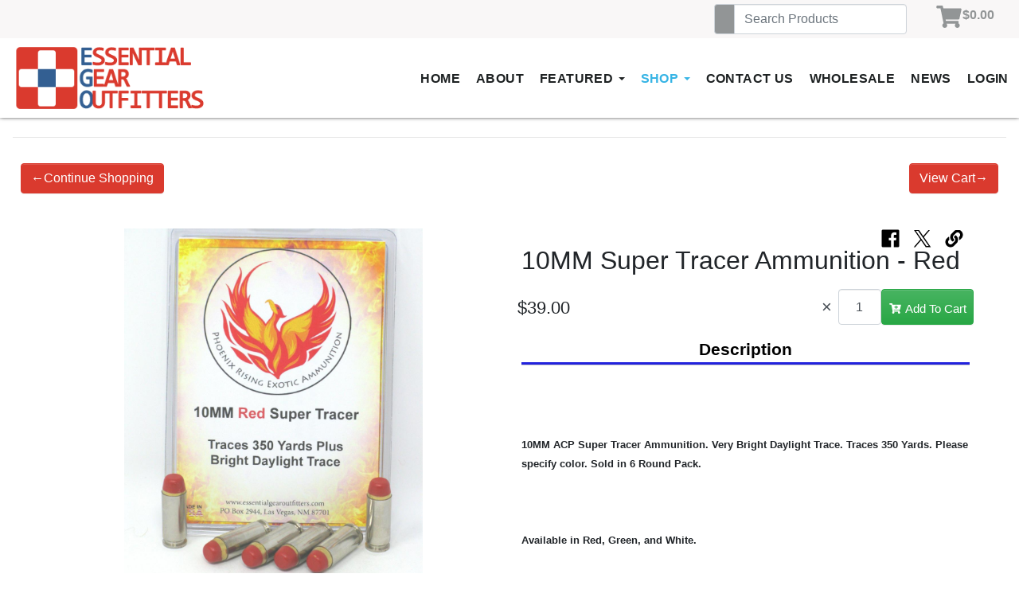

--- FILE ---
content_type: text/html; charset=UTF-8
request_url: https://essentialgearoutfitters.com/store/p/10MM_Super_Tracer_Ammunition___Red
body_size: 13073
content:
<!DOCTYPE html>
<html lang="en">
	<head>
		<!--
╔═════════════════════════════════════════════════════════════════════════════════════════════════════╗
║                                                _____   _   _  __      __  ______   _   _   _______  ║
║                                               |_   _| | \ | | \ \    / / |  ____| | \ | | |__   __| ║
║   __ _   _ __     ___     __ _    ___    ___    | |   |  \| |  \ \  / /  | |__    |  \| |    | |    ║
║  / _` | | '_ \   / _ \   / _` |  / _ \  / _ \   | |   | . ` |   \ \/ /   |  __|   | . ` |    | |    ║
║ | (_| | | |_) | | (_) | | (_| | |  __/ |  __/  _| |_  | |\  |    \  /    | |____  | |\  |    | |    ║
║  \__,_| | .__/   \___/   \__, |  \___|  \___| |_____| |_| \_|     \/     |______| |_| \_|    |_|    ║
║         | |               __/ |                                                                     ║
║         |_|              |___/                                                                      ║
║                                                                                                     ║
║              Custom Software Development Powered by apogeeINVENT www.apogeeinvent.com               ║
╚═════════════════════════════════════════════════════════════════════════════════════════════════════╝
-->
<!-- HTML Meta Tags -->
<title>Essential Gear Outfitters :: 10MM Super Tracer Ammunition - Red</title>
<meta name="title" content="Essential Gear Outfitters :: 10MM Super Tracer Ammunition - Red" />
<meta name="description" content="10MM ACP Super Tracer Ammunition. Very Bright Daylight Trace. Traces 350 Yards.&amp;nbsp;Please specify color. Sold in 6 Round Pack.



 Available in Red, Green, and White.


		


Phoenix Rising Exotic Ammunition, Exotic Ammunition, 10MM Super Tracer Ammunition, 10MM Exotic Ammo, 10MM Tracer Ammo, Exotic Pistol Ammo, Tracer Pistol Ammo" />
<meta name="keywords" content="Phoenix Rising Exotic Ammunition, Exotic Ammunition, 10MM Super Tracer Ammunition, 10MM Exotic Ammo, 10MM Tracer Ammo, Exotic Pistol Ammo, Tracer Pistol Ammo" />

<!-- Twitter Meta Tags -->
<meta name="twitter:card" content="summary_large_image">
<meta name="twitter:title" content="Essential Gear Outfitters :: 10MM Super Tracer Ammunition - Red">
<meta name="twitter:description" content="10MM ACP Super Tracer Ammunition. Very Bright Daylight Trace. Traces 350 Yards.&amp;nbsp;Please specify color. Sold in 6 Round Pack.



 Available in Red, Green, and White.


		


Phoenix Rising Exotic Ammunition, Exotic Ammunition, 10MM Super Tracer Ammunition, 10MM Exotic Ammo, 10MM Tracer Ammo, Exotic Pistol Ammo, Tracer Pistol Ammo">
<meta name="twitter:image" content="https://essentialgearoutfitters.com/uploads/files/products/p18771/IMG_0867.aiimg-w1000h1000ar1e0.jpg">

<!-- Viewport Meta Tag -->
<meta name="viewport" content="width=device-width, initial-scale=1">

<meta name="robots" content="all, index, follow" /><meta name="googlebot" content="all, index, follow" /><meta name="author" content="Essential Gear Outfitters" />
<meta name="copyright" content="Copyright (c) 2025 Essential Gear Outfitters, All Rights Reserved" />
<meta name="reply-to" content="support@essentialgearoutfitters.com" />
<meta name="distribution" content="global" />
<meta name="revisit-after" content="14 days" />
<meta http-equiv="content-type" content="text/html; charset=utf-8" />
<meta http-equiv="X-UA-Compatible" content="IE=edge" />
<base href="https://essentialgearoutfitters.com/" />

		<!-- Global site tag (gtag.js) - Google Analytics -->
<script async src="https://www.googletagmanager.com/gtag/js?id=G-8REDLXTYZT"></script>
<script>
  window.dataLayer = window.dataLayer || [];
  function gtag(){dataLayer.push(arguments);}
  gtag('js', new Date());

  gtag('config', 'G-8REDLXTYZT');
</script>
<script src="https://kit.fontawesome.com/67813f1284.js" crossorigin="anonymous"></script>
	<meta property="og:type" content="website" />
<meta property="og:title" content="10MM Super Tracer Ammunition - Red" />
<meta property="og:description" content="10MM ACP Super Tracer Ammunition. Very Bright Daylight Trace. Traces 350 Yards.&amp;nbsp;Please specify color. Sold in 6 Round Pack.



 Available in Red, Green, and White.


		


Phoenix Rising Exotic Ammunition, Exotic Ammunition, 10MM Super Tracer Ammunition, 10MM Exotic Ammo, 10MM Tracer Ammo, Exotic Pistol Ammo, Tracer Pistol Ammo" />
<meta property="og:url" content="https://essentialgearoutfitters.com/store/p/10MM_Super_Tracer_Ammunition___Red" />
<link rel="image_src" href="https://essentialgearoutfitters.com/uploads/files/products/p18771/IMG_0867.aiimg-w1000h1000ar1e0.jpg" />
<meta property="og:image" content="https://essentialgearoutfitters.com/uploads/files/products/p18771/IMG_0867.aiimg-w1000h1000ar1e0.jpg" />
<meta property="og:image:alt" content="10MM Super Tracer Ammunition - Red" />
<link rel="icon" href="uploads/files/13/tn/5l/6f/zj/ESO_Recurve_Primary_Fav.png" sizes="any" type="image/png" />
<meta name="viewport" content="width=device-width, initial-scale=1"/>
<link rel="stylesheet" href="css_combine?css_cache=ZBpeJqd_SvRaiGKf9mDyDXrzRGQ.css" type="text/css">
<link rel="stylesheet" href="css_combine?css_cache=WZiV7gPAXgCtz_DifHx653gzWAo.css" type="text/css">
<script type="text/javascript" src="js_combine?js_cache=yu4bfoAk505fl049iusXmp6Y9bE.js"></script>
<script type="text/javascript" defer src="js_combine?js_cache=DJglqnRI7kk0ahx-GKxXSgKI6rw.js"></script>
</head>
	<body class="page-store ai_body store page-store">
			<script language="javascript" type="text/javascript">
		<!--
			/* REMOVED CODE TO DELETE SELECTED (we don't have this form so we don't mess with other forms) */
			/* REMOVED CODE TO SORT (we have our own sorting functions) */
			
			if(typeof(ai_site_theme)=='undefined') var ai_site_theme = 'nfront01';
	
		//-->
		</script>
		
		<!-- [[DRAW DYNAMIC LIST 'aipg_446-header']] -->
<div class="dynalist dynalist_aipg_446-header" id="dynalist_aipg_446-header">
	
<!-- [NEW DYNAMIC_LIST: aipg_446-header] --><div class="dynalist_entry dynalist_odd dynalist_type-linklist dynalist_first" dlid="1553" id="dl_entry_aipg_446-header_1553">
<div class="dynalist_content" dlid="1553" id="dl_content_1553"><!-- [[DRAW DYNAMIC LIST 'theme_template-titanfrontend1-header']] -->
<div class="dynalist dynalist_theme_template-titanfrontend1-header" id="dynalist_theme_template-titanfrontend1-header">
	
<!-- [NEW DYNAMIC_LIST: theme_template-titanfrontend1-header] --><div class="dynalist_entry dynalist_odd dynalist_type-regular dynalist_first dynalist_last" dlid="1309" id="dl_entry_theme_template-titanfrontend1-header_1309">
<div class="dynalist_content" dlid="1309" id="dl_content_1309"><div id="draw_once_header_navigation" style="display:none"></div><div class="widgbox "  id="widgkey_header_navigation_1190_outer">
<style type='text/css'></style><div class="widg_container widgbox_inner" id="widgkey_header_navigation_1190">
<div class="clearfix not_in_front fixed-top ai_header_navigation">
	<!--DADEF-widg-header_navigation-1190_top:d41d8cd98f-->
	
	<div class="toolbar">
		<div class="container-fluid">
			<div class="row">
				
				
				<div class="col-12 text-right">
				
					
					
					<div class="pr-3 d-inline"><form method='GET' action='store' class="header_navigation_store_search"><div class="input-group md-form form-sm form-1 pr-3">
			<div class="input-group-prepend">
				<span class="input-group-text" style="background-color:rgb(146, 149, 150);" id="basic-text1"><i class="fas fa-search text-white" aria-hidden="true"></i></span>
			</div>
			<input name="search" type="text" class="form-control my-0 py-1" placeholder="Search Products" aria-label="Search">
		</div></form></div>
					
					
					<div class="pr-3 shopping_cart d-inline position-relative"><span class="shopping_cart_preview">



<span class="cart_icon shopping_cart" style="display:inline-flex" data-nopreview="true">

<!--cart Icon with amounts-->
<a href="shopping-cart" class="header_navigation_cart_dropdown" >
	
	<i class="freycon freycon-shopping-cart freycon-2">&nbsp;</i>
</a>




	<a href="shopping-cart" class="header_navigation_cart_dropdown" >
	<span class="cart_total">$0.00</span></a>

</span>
</span>
</div>
					
					
					
					
				</div>
			</div>
		</div>
	</div>
	
	<div class="bottom-header">
		<div class="navbar navbar-expand-lg justify-content-between">
			
			<a class="navbar-brand d-flex align-items-center" href="./"><div>
    <font style="font-family: sans-serif;"><img class="main_logo c1" src="uploads/files/8b/gf/9z/qz/mh/ESO_Recurve_Primary_300.png" style="color: rgb(0, 153, 204);" /><span style="color: rgb(0, 153, 204); white-space: pre; display: inline;">	</span><font color="#ffffff"><span class="c2" id="docs-internal-guid-1cd3a91a-7fff-9278-6d1f-32fd9d6fe7fe" style="display: inline;"></font></font></div>
<div class="socialIcons headComDiv" style="float: right;">
                                
                            </div></a>
			
			
			<button class="navbar-toggler mr-3 mr-lg-2" type="button" data-toggle="collapse" data-target="#widg-header_navigation-1190" aria-controls="widg-header_navigation-1190" aria-expanded="false" aria-label="Toggle navigation">
				<i class="freycon freycon-bars" aria-hidden="true" style="top: 0"></i> Menu
			</button>
			
			<div class="collapse navbar-collapse" id="widg-header_navigation-1190">
				
				
  <ul id="ai_ul_nav" class="nav navbar-nav ai_menuID_118 ml-auto ai_ul_menu UNQ_c0cua8khq6ddmfv3p3pqnadhnavlevel1">
  <li class="nav-item" id="li_122"><a class="nav-link" href="./" data-depth="1"  >Home</a></li>
  <li class="nav-item" id="li_176"><a class="nav-link" href="about" data-depth="1"  >About</a></li>
  <li class="nav-item dropdown haschild" id="li_177"><a class="nav-link" href="store/featured-products" data-depth="1"  >Featured <b class="caret"></b></a>
    <ul class="dropdown-menu navlevel2">
    <li class="nav-item ischild" id="li_184"><a class="nav-link" href="dragons-breath-ammo/*" data-depth="2"  >Dragon's Breath</a></li>
    <li class="nav-item ischild" id="li_186"><a class="nav-link" href="37mm-launchers" data-depth="2"  >37mm Launchers</a></li>
    <li class="nav-item ischild" id="li_182"><a class="nav-link" href="shepherd-scopes/*" data-depth="2"  >Shepherd Scopes</a></li>
    <li class="nav-item ischild" id="li_185"><a class="nav-link" href="agm-thermal-vision/*" data-depth="2"  >AGM Thermal Vision</a></li>
    <li class="nav-item ischild" id="li_179"><a class="nav-link" href="heritage" data-depth="2"  >Heritage Flags Etc</a></li>
    <li class="nav-item ischild" id="li_178"><a class="nav-link" href="survival-gear" data-depth="2"  >Survival Gear</a></li>
    <li class="nav-item ischild" id="li_183"><a class="nav-link" href="store/featured-products" data-depth="2"  >All Featured</a></li>
    </ul>
  </li>
  <li class="nav-item dropdown haschild active" id="li_152"><a class="nav-link" href="store" data-depth="1"  >Shop <b class="caret"></b></a>
    <ul class="dropdown-menu navlevel2">

    <li class="nav-item dropdown haschild" id="li_245"><a class="nav-link" href="store/phoenix-rising-exotic-ammunition/" data-depth="2"  >Phoenix Rising Exotic Ammunition <b class="caret-right"></b></a>
      <ul class="dropdown-menu navlevel3">
      <li class="nav-item ischild" id="li_246"><a class="nav-link" href="store/phoenix-rising-exotic-ammunition/deplorables-limited-edition-ammo/" data-depth="3"  >Deplorable's Limited Edition Ammo</a></li>
      <li class="nav-item dropdown haschild" id="li_247"><a class="nav-link" href="store/phoenix-rising-exotic-ammunition/exotic-pistol-ammunition/" data-depth="3"  >Exotic Pistol Ammunition <b class="caret-right"></b></a>
        <ul class="dropdown-menu navlevel4">
        <li class="nav-item ischild" id="li_248"><a class="nav-link" href="store/p/.357_SIG_Red_Super_Tracer" data-depth="4"  >.357 SIG</a></li>
        <li class="nav-item ischild" id="li_249"><a class="nav-link" href="store/phoenix-rising-exotic-ammunition/exotic-pistol-ammunition/357-magnum/" data-depth="4"  >.357 Magnum</a></li>
        <li class="nav-item ischild" id="li_250"><a class="nav-link" href="store/phoenix-rising-exotic-ammunition/exotic-pistol-ammunition/10-mm-apc-exotic-ammunition/" data-depth="4"  >10 MM APC Exotic Ammunition</a></li>
        <li class="nav-item ischild" id="li_251"><a class="nav-link" href="store/phoenix-rising-exotic-ammunition/exotic-pistol-ammunition/45-long-colt-exotic-revolver-ammunition/" data-depth="4"  >45 Long Colt Exotic Revolver Ammunition</a></li>
        <li class="nav-item ischild" id="li_252"><a class="nav-link" href="store/phoenix-rising-exotic-ammunition/exotic-pistol-ammunition/38-special-exotic-revolver-ammunition/" data-depth="4"  >38 Special Exotic Revolver Ammunition</a></li>
        <li class="nav-item ischild" id="li_253"><a class="nav-link" href="store/phoenix-rising-exotic-ammunition/exotic-pistol-ammunition/45-acp-exotic-pistol-ammunition/" data-depth="4"  >45 ACP Exotic Pistol Ammunition</a></li>
        <li class="nav-item ischild" id="li_254"><a class="nav-link" href="store/phoenix-rising-exotic-ammunition/exotic-pistol-ammunition/40-sampw-exotic-pistol-ammunition/" data-depth="4"  >40 S&amp;W Exotic Pistol Ammunition</a></li>
        <li class="nav-item ischild" id="li_255"><a class="nav-link" href="store/phoenix-rising-exotic-ammunition/exotic-pistol-ammunition/9-mm-exotic-pistol-ammunition/" data-depth="4"  >9 MM Exotic Pistol Ammunition</a></li>
        <li class="nav-item ischild" id="li_256"><a class="nav-link" href="store/phoenix-rising-exotic-ammunition/exotic-pistol-ammunition/380-acp-exotic-ammunition/" data-depth="4"  >.380 ACP Exotic Ammunition</a></li>
        </ul>
      </li>
      <li class="nav-item dropdown haschild" id="li_257"><a class="nav-link" href="store/phoenix-rising-exotic-ammunition/exotic-rifle-ammunition/" data-depth="3"  >Exotic Rifle Ammunition <b class="caret-right"></b></a>
        <ul class="dropdown-menu navlevel4">
        <li class="nav-item ischild" id="li_258"><a class="nav-link" href="store/phoenix-rising-exotic-ammunition/exotic-rifle-ammunition/22-long-rifle/" data-depth="4"  >.22 Long Rifle</a></li>
        <li class="nav-item ischild" id="li_259"><a class="nav-link" href="store/phoenix-rising-exotic-ammunition/exotic-rifle-ammunition/300-blackout-ammunition/" data-depth="4"  >300 Blackout Ammunition</a></li>
        <li class="nav-item ischild" id="li_260"><a class="nav-link" href="store/phoenix-rising-exotic-ammunition/exotic-rifle-ammunition/30-cal-mi-carbine-ammunition/" data-depth="4"  >.30 Cal. MI Carbine Ammunition</a></li>
        <li class="nav-item ischild" id="li_261"><a class="nav-link" href="store/phoenix-rising-exotic-ammunition/exotic-rifle-ammunition/762-x-54r-exotic-rifle-ammunition/" data-depth="4"  >7.62 x 54R Exotic Rifle Ammunition</a></li>
        <li class="nav-item ischild" id="li_262"><a class="nav-link" href="store/phoenix-rising-exotic-ammunition/exotic-rifle-ammunition/30-06-exotic-rifle-ammunition/" data-depth="4"  >.30-06 Exotic Rifle Ammunition</a></li>
        <li class="nav-item ischild" id="li_263"><a class="nav-link" href="store/phoenix-rising-exotic-ammunition/exotic-rifle-ammunition/308-762-x-51-exotic-ammunition/" data-depth="4"  >.308 7.62 x 51 Exotic Ammunition</a></li>
        <li class="nav-item ischild" id="li_264"><a class="nav-link" href="store/phoenix-rising-exotic-ammunition/exotic-rifle-ammunition/556-exotic-rifle-ammo/" data-depth="4"  >.556 Exotic Rifle Ammo</a></li>
        <li class="nav-item ischild" id="li_265"><a class="nav-link" href="store/phoenix-rising-exotic-ammunition/exotic-rifle-ammunition/762-x-39-exotic-rifle-ammo/" data-depth="4"  >7.62 x 39 Exotic Rifle Ammo</a></li>
        </ul>
      </li>
      <li class="nav-item dropdown haschild" id="li_266"><a class="nav-link" href="store/phoenix-rising-exotic-ammunition/exotic-shotgun-ammunition/" data-depth="3"  >Exotic Shotgun Ammunition <b class="caret-right"></b></a>
        <ul class="dropdown-menu navlevel4">
        <li class="nav-item ischild" id="li_267"><a class="nav-link" href="store/phoenix-rising-exotic-ammunition/exotic-shotgun-ammunition/410-gauge-shotgun-ammunition/" data-depth="4"  >410 Gauge Shotgun Ammunition</a></li>
        <li class="nav-item ischild" id="li_268"><a class="nav-link" href="store/phoenix-rising-exotic-ammunition/exotic-shotgun-ammunition/20-gauge-exotic-ammunition/" data-depth="4"  >20 Gauge Exotic Ammunition</a></li>
        <li class="nav-item dropdown haschild" id="li_269"><a class="nav-link" href="store/phoenix-rising-exotic-ammunition/exotic-shotgun-ammunition/12-gauge-exotic-ammunition/" data-depth="4"  >12 Gauge Exotic Ammunition <b class="caret-right"></b></a>
          <ul class="dropdown-menu navlevel5">
          <li class="nav-item ischild" id="li_270"><a class="nav-link" href="store/phoenix-rising-exotic-ammunition/exotic-shotgun-ammunition/12-gauge-exotic-ammunition/2-Ga-Less-Lethal-Ammunition/" data-depth="5"  >!2 Ga. Less Lethal Ammunition</a></li>
          <li class="nav-item ischild" id="li_271"><a class="nav-link" href="store/p/12_Gauge_209_Primer_Adapter" data-depth="5"  >12 Gauge Adapters</a></li>
          <li class="nav-item ischild" id="li_272"><a class="nav-link" href="store/phoenix-rising-exotic-ammunition/exotic-shotgun-ammunition/12-gauge-exotic-ammunition/12-gauge-mini-shotgun-ammunition/" data-depth="5"  >12 Gauge Mini Shotgun Ammunition</a></li>
          <li class="nav-item ischild" id="li_273"><a class="nav-link" href="store/phoenix-rising-exotic-ammunition/exotic-shotgun-ammunition/12-gauge-exotic-ammunition/12-ga-buckshot-ammunition/" data-depth="5"  >12 Ga. Buckshot Ammunition</a></li>
          <li class="nav-item ischild" id="li_274"><a class="nav-link" href="store/phoenix-rising-exotic-ammunition/exotic-shotgun-ammunition/12-gauge-exotic-ammunition/12-gauge-slug-ammunition/" data-depth="5"  >12 Gauge Slug Ammunition</a></li>
          <li class="nav-item ischild" id="li_275"><a class="nav-link" href="store/phoenix-rising-exotic-ammunition/exotic-shotgun-ammunition/12-gauge-exotic-ammunition/12-gauge-special-defense-and-tactical-ammunition/" data-depth="5"  >12 Gauge Special Defense and Tactical Ammunition</a></li>
          <li class="nav-item ischild" id="li_276"><a class="nav-link" href="store/phoenix-rising-exotic-ammunition/exotic-shotgun-ammunition/12-gauge-exotic-ammunition/12-gauge-tracer-and-incendiary-ammunition/" data-depth="5"  >12 Gauge Tracer and Incendiary Ammunition</a></li>
          </ul>
        </li>
        </ul>
      </li>
      </ul>
    </li>
    <li class="nav-item dropdown haschild" id="li_229"><a class="nav-link" href="store/optics/" data-depth="2"  >Optics <b class="caret-right"></b></a>
      <ul class="dropdown-menu navlevel3">
      <li class="nav-item dropdown haschild" id="li_230"><a class="nav-link" href="store/optics/SHEPHERD/" data-depth="3"  >SHEPHERD SCOPES <b class="caret-right"></b></a>
        <ul class="dropdown-menu navlevel4">
        <li class="nav-item ischild" id="li_231"><a class="nav-link" href="store/optics/SHEPHERD/BRS-Ballistic-Drop-Calculator/" data-depth="4"  >BRS Ballistic Drop Calculator</a></li>
        <li class="nav-item ischild" id="li_232"><a class="nav-link" href="store/optics/SHEPHERD/Dual-Reticle-System/" data-depth="4"  >Dual Reticle System (DRS)</a></li>
        </ul>
      </li>
      <li class="nav-item dropdown haschild" id="li_233"><a class="nav-link" href="store/optics/THERMAL-IMAGING/" data-depth="3"  >THERMAL IMAGING <b class="caret-right"></b></a>
        <ul class="dropdown-menu navlevel4">
        <li class="nav-item dropdown haschild" id="li_234"><a class="nav-link" href="store/optics/THERMAL-IMAGING/AGM-GLOBAL-VISION/" data-depth="4"  >AGM GLOBAL VISION <b class="caret-right"></b></a>
          <ul class="dropdown-menu navlevel5">
          <li class="nav-item ischild" id="li_235"><a class="nav-link" href="store/p/AGM-Wireless-Charging-Solar-Power-Bank" data-depth="5"  >AGM Thermal Accessories</a></li>
          <li class="nav-item ischild" id="li_236"><a class="nav-link" href="store/optics/THERMAL-IMAGING/AGM-GLOBAL-VISION/AGM-Fusion-Thermal-Imaging-COS-Binoculars/" data-depth="5"  >AGM Fusion Thermal Imaging &amp; COS Binoculars</a></li>
          <li class="nav-item ischild" id="li_237"><a class="nav-link" href="store/optics/THERMAL-IMAGING/AGM-GLOBAL-VISION/AGM-Thermal-Monoculars/" data-depth="5"  >AGM Thermal Monoculars</a></li>
          <li class="nav-item ischild" id="li_238"><a class="nav-link" href="store/optics/THERMAL-IMAGING/AGM-GLOBAL-VISION/AGM-Rifle-Scopes/" data-depth="5"  >AGM Adder Rifle Scopes</a></li>
          <li class="nav-item ischild" id="li_239"><a class="nav-link" href="store/optics/THERMAL-IMAGING/AGM-GLOBAL-VISION/AGm-Clarion-Series-Dual-Focus-Rifle-Scopes/" data-depth="5"  >AGM Clarion Series Dual Focus Rifle Scopes</a></li>
          <li class="nav-item ischild" id="li_240"><a class="nav-link" href="store/optics/THERMAL-IMAGING/AGM-GLOBAL-VISION/AGm-Varmint-V2-LRF-Rifle-Scopes/" data-depth="5"  >AGM Varmint V2 LRF Rifle Scopes</a></li>
          <li class="nav-item ischild" id="li_241"><a class="nav-link" href="store/optics/THERMAL-IMAGING/AGM-GLOBAL-VISION/AGM-Secutor-Clip-On-Professiona-Grade-Rifle-Scops/" data-depth="5"  >AGM Secutor LRF Clip On Professiona Grade Rifle Scops</a></li>
          <li class="nav-item ischild" id="li_242"><a class="nav-link" href="store/optics/THERMAL-IMAGING/AGM-GLOBAL-VISION/AGM-Secutor-Series-Professional-Grade-Rifle-Scopes/" data-depth="5"  >AGM Secutor LRF Series Professional Grade Rifle Scopes</a></li>
          <li class="nav-item ischild" id="li_243"><a class="nav-link" href="store/optics/THERMAL-IMAGING/AGM-GLOBAL-VISION/AGM-Rattler-Series-Clip-On-Systems/" data-depth="5"  >AGM Rattler V2 Series Clip On Systems</a></li>
          <li class="nav-item ischild" id="li_244"><a class="nav-link" href="store/optics/THERMAL-IMAGING/AGM-GLOBAL-VISION/Rattler-Series-Weapon-Mounted-Handheld-Rifle-Scopes/" data-depth="5"  >RattlerV2 Series Weapon Mounted / Handheld Rifle Scopes</a></li>
          </ul>
        </li>
        </ul>
      </li>
      </ul>
    </li>
    <li class="nav-item dropdown haschild" id="li_218"><a class="nav-link" href="store/Survival-Gear-Camping/" data-depth="2"  >Survival Gear <b class="caret-right"></b></a>
      <ul class="dropdown-menu navlevel3">
      <li class="nav-item ischild" id="li_219"><a class="nav-link" href="store/Survival-Gear-Camping/Olight-Tactical-and-Outdoor-Lighting/" data-depth="3"  >Olight Tactical and Outdoor Lighting</a></li>
      <li class="nav-item dropdown haschild" id="li_220"><a class="nav-link" href="store/Survival-Gear-Camping/phoenix-rising-perimeter-alarms/" data-depth="3"  >Phoenix Rising - Perimeter Alarms <b class="caret-right"></b></a>
        <ul class="dropdown-menu navlevel4">
        <li class="nav-item ischild" id="li_221"><a class="nav-link" href="store/Survival-Gear-Camping/phoenix-rising-perimeter-alarms/perimeter-alarm-accessories/" data-depth="4"  >Perimeter Alarm Accessories</a></li>
        </ul>
      </li>
      <li class="nav-item ischild" id="li_222"><a class="nav-link" href="store/Survival-Gear-Camping/Power-Traveller/" data-depth="3"  >Power Traveller</a></li>
      <li class="nav-item ischild" id="li_223"><a class="nav-link" href="store/Survival-Gear-Camping/portable-solar-power/" data-depth="3"  >Portable Solar Power</a></li>
      <li class="nav-item ischild" id="li_224"><a class="nav-link" href="store/Survival-Gear-Camping/hybridlights/" data-depth="3"  >HybridLights</a></li>
      <li class="nav-item ischild" id="li_225"><a class="nav-link" href="store/Survival-Gear-Camping/Kelly-Kettle/" data-depth="3"  >Kelly Kettle</a></li>
      <li class="nav-item ischild" id="li_226"><a class="nav-link" href="store/Survival-Gear-Camping/solo-stoves/" data-depth="3"  >Solo Stoves</a></li>
      <li class="nav-item ischild" id="li_227"><a class="nav-link" href="store/Survival-Gear-Camping/forrest-tool/" data-depth="3"  >Forrest Tool</a></li>
      <li class="nav-item ischild" id="li_228"><a class="nav-link" href="store/Survival-Gear-Camping/woodmans-pal/" data-depth="3"  >Woodman's Pal</a></li>
      </ul>
    </li>
    <li class="nav-item dropdown haschild" id="li_200"><a class="nav-link" href="store/historic-political-flags/" data-depth="2"  >Historic &amp; Political Flags <b class="caret-right"></b></a>
      <ul class="dropdown-menu navlevel3">
      <li class="nav-item ischild" id="li_201"><a class="nav-link" href="store/historic-political-flags/texas-historic-flags/" data-depth="3"  >Texas Historic Flags</a></li>
      <li class="nav-item ischild" id="li_202"><a class="nav-link" href="store/historic-political-flags/colonial-flags/" data-depth="3"  >Colonial Flags</a></li>
      <li class="nav-item dropdown haschild" id="li_203"><a class="nav-link" href="store/historic-political-flags/civil-war-flags/" data-depth="3"  >Civil War Flags <b class="caret-right"></b></a>
        <ul class="dropdown-menu navlevel4">
        <li class="nav-item ischild" id="li_204"><a class="nav-link" href="store/historic-political-flags/civil-war-flags/confederate-lapel-and-hat-pins/" data-depth="4"  >Confederate Lapel and Hat Pins</a></li>
        <li class="nav-item dropdown haschild" id="li_205"><a class="nav-link" href="store/historic-political-flags/civil-war-flags/confederate-flags/" data-depth="4"  >Confederate Flags <b class="caret-right"></b></a>
          <ul class="dropdown-menu navlevel5">
          <li class="nav-item ischild" id="li_206"><a class="nav-link" href="store/historic-political-flags/civil-war-flags/confederate-flags/cavalry/" data-depth="5"  >Cavalry</a></li>
          <li class="nav-item ischild" id="li_207"><a class="nav-link" href="store/historic-political-flags/civil-war-flags/confederate-flags/infantry/" data-depth="5"  >Infantry</a></li>
          <li class="nav-item dropdown haschild" id="li_208"><a class="nav-link" href="store/historic-political-flags/civil-war-flags/confederate-flags/state/" data-depth="5"  >State <b class="caret-right"></b></a>
            <ul class="dropdown-menu navlevel6">
            <li class="nav-item ischild" id="li_209"><a class="nav-link" href="store/p/CONFEDERATE_6TH_LOUISIANA_REGIMENT_FLAG_3X5_SEWN" data-depth="6"  >Louisiana</a></li>
            <li class="nav-item ischild" id="li_210"><a class="nav-link" href="store/historic-political-flags/civil-war-flags/confederate-flags/state/arkansas/" data-depth="6"  >Arkansas</a></li>
            <li class="nav-item ischild" id="li_211"><a class="nav-link" href="store/historic-political-flags/civil-war-flags/confederate-flags/state/alabama/" data-depth="6"  >Alabama</a></li>
            <li class="nav-item ischild" id="li_212"><a class="nav-link" href="store/historic-political-flags/civil-war-flags/confederate-flags/state/georgia/" data-depth="6"  >Georgia</a></li>
            <li class="nav-item ischild" id="li_213"><a class="nav-link" href="store/p/CONFEDERATE_5TH_FLORIDA_BATTLE_FLAG_SEWN_51x51" data-depth="6"  >Florida</a></li>
            <li class="nav-item ischild" id="li_214"><a class="nav-link" href="store/historic-political-flags/civil-war-flags/confederate-flags/state/texas/" data-depth="6"  >Texas</a></li>
            <li class="nav-item ischild" id="li_215"><a class="nav-link" href="store/p/CONFEDERATE_4TH_NORTH_CAROLINA_INFANTRY_FLAG_SEWN_51_X51_" data-depth="6"  >North Carolina</a></li>
            <li class="nav-item ischild" id="li_216"><a class="nav-link" href="store/historic-political-flags/civil-war-flags/confederate-flags/state/mississippi/" data-depth="6"  >Mississippi</a></li>
            </ul>
          </li>
          </ul>
        </li>
        <li class="nav-item ischild" id="li_217"><a class="nav-link" href="store/historic-political-flags/civil-war-flags/union-flags/" data-depth="4"  >Union Flags</a></li>
        </ul>
      </li>
      </ul>
    </li>
    <li class="nav-item ischild" id="li_199"><a class="nav-link" href="store/p/Flechettes-1-Pound-Pack" data-depth="2"  >Flechettes</a></li>
    <li class="nav-item ischild" id="li_198"><a class="nav-link" href="store/bulk-ammo/" data-depth="2"  >Bulk Ammo</a></li>
    <li class="nav-item dropdown haschild" id="li_195"><a class="nav-link" href="store/less-lethal/" data-depth="2"  >Less Lethal <b class="caret-right"></b></a>
      <ul class="dropdown-menu navlevel3">
      <li class="nav-item ischild" id="li_196"><a class="nav-link" href="store/less-lethal/410-less-lethal/" data-depth="3"  >410 Less Lethal</a></li>
      <li class="nav-item ischild" id="li_197"><a class="nav-link" href="store/less-lethal/12-gauge-less-lethal-shotgun-ammunition/" data-depth="3"  >12 Gauge Less Lethal Shotgun Ammunition</a></li>
      </ul>
    </li>
    <li class="nav-item ischild" id="li_194"><a class="nav-link" href="store/37-mm-launchers/" data-depth="2"  >37 MM Launchers</a></li>
    <li class="nav-item dropdown haschild" id="li_190"><a class="nav-link" href="store/37-mm-products/" data-depth="2"  >37 MM Products <b class="caret-right"></b></a>
      <ul class="dropdown-menu navlevel3">
      <li class="nav-item ischild" id="li_191"><a class="nav-link" href="store/37-mm-products/37mm-reloading-kits/" data-depth="3"  >37MM Reloading Kits</a></li>
      <li class="nav-item ischild" id="li_192"><a class="nav-link" href="store/37-mm-products/phoenix-rising-37-mm-ammunition/" data-depth="3"  >Phoenix Rising 37 MM Ammunition</a></li>
      <li class="nav-item ischild" id="li_193"><a class="nav-link" href="store/37-mm-products/37-mm-accessories/" data-depth="3"  >37 MM Accessories</a></li>
      </ul>
    </li>
    <li class="nav-item ischild" id="li_189"><a class="nav-link" href="store/p/MAGA_Trump_Lapel_Pin" data-depth="2"  >Political Lapel and Hat Pins</a></li>
    <li class="nav-item dropdown haschild" id="li_187"><a class="nav-link" href="store/Safety-Products/" data-depth="2"  >Safety Products <b class="caret-right"></b></a>
      <ul class="dropdown-menu navlevel3">
      <li class="nav-item ischild" id="li_188"><a class="nav-link" href="store/Safety-Products/MIRA-Safety/" data-depth="3"  >MIRA Safety</a></li>
      </ul>
    </li>
    </ul>
  </li>
  <li class="nav-item" id="li_150"><a class="nav-link" href="contact_us" data-depth="1"  >Contact Us</a></li>
  <li class="nav-item" id="li_181"><a class="nav-link" href="wholesale" data-depth="1"  >Wholesale</a></li>
  <li class="nav-item" id="li_153"><a class="nav-link" href="blog" data-depth="1"  >News</a></li>
  <li class="nav-item" id="li_180"><a class="nav-link" href="login" data-depth="1"  >Login</a></li>
  </ul>

				

				
				<ul id="autos_right_menu" class="nav navbar-nav ai_ul_menu float-right">
</ul>
<script async type="text/javascript">
var main_height = $("#ai_ul_nav").height();
var autos_div_height = $("#autos_right_menu").height();
var difference = (autos_div_height - main_height);
var new_padding_top = parseInt($("#autos_right_menu LI:last-child A").css("padding-top"));
new_padding_top = new_padding_top - (difference/2);
var new_padding_bottom = parseInt($("#autos_right_menu LI:last-child A").css("padding-bottom"));
new_padding_bottom = new_padding_bottom - (difference/2);
$("#autos_right_menu LI A.nav-link").css({"padding-top":new_padding_top,"padding-bottom":new_padding_bottom});
</script>
				
			</div>
		</div>
		<!--DADEF-widg-header_navigation-1190_bottom:d41d8cd98f-->
	</div>
</div>
</div>
</div>

</div><!-- END dynalist_content dlid 1309 -->
</div><!-- END #dl_entry_theme_template-titanfrontend1-header_1309 --></div>
<!-- [[END DYNAMIC LIST 'theme_template-titanfrontend1-header']] -->
</div><!-- END dynalist_content dlid 1553 -->
</div><!-- END #dl_entry_aipg_446-header_1553 --><div class="dynalist_entry dynalist_even dynalist_type-regular dynalist_last" dlid="6214" id="dl_entry_aipg_446-header_6214">
<div class="dynalist_content" dlid="6214" id="dl_content_6214"><div id="draw_once_wysiwyg" style="display:none"></div><div class="widgbox "  id="widgkey_wysiwyg_5746_outer">
<div class="widg_container widgbox_inner" id="widgkey_wysiwyg_5746">
<br /><br /><br /><br /></div>
</div>

</div><!-- END dynalist_content dlid 6214 -->
</div><!-- END #dl_entry_aipg_446-header_6214 --></div>
<!-- [[END DYNAMIC LIST 'aipg_446-header']] -->
	<!-- [[DRAW DYNAMIC LIST 'aipg_446-body_header']] -->
<div class="dynalist dynalist_aipg_446-body_header" id="dynalist_aipg_446-body_header">
	
<!-- [NEW DYNAMIC_LIST: aipg_446-body_header] --><div class="dynalist_entry dynalist_odd dynalist_type-regular dynalist_first dynalist_last" dlid="3852" id="dl_entry_aipg_446-body_header_3852">
<div class="dynalist_content" dlid="3852" id="dl_content_3852"><div class="widgbox widg-padding-all"  id="widgkey_wysiwyg_3517_outer">
<div class="widg_container widgbox_inner" id="widgkey_wysiwyg_3517">
<!--DADEF-store_folder_title_11:040b557751-->
<h2 style="text-align: center;"><br /></h2><h4 style="text-align: left;"><span style="font-weight: normal;"></span></h4><hr id="null">
</div>
</div>

</div><!-- END dynalist_content dlid 3852 -->
</div><!-- END #dl_entry_aipg_446-body_header_3852 --></div>
<!-- [[END DYNAMIC LIST 'aipg_446-body_header']] -->
	<div class="clearfix"></div>
	
<div id="main_section">
	<div class="row">

		<div class="continue_shopping_btn_container order-1 col-6 col-md-3 mb-4 position-relative">
			<a class="btn btn-primary" href="store">&larr;Continue Shopping</a>
		</div>
		<div class="order-3 order-md-2 col-xs-12 col-md-6 mb-4 position-relative">
			


	

		</div>
		<div class="view_cart_btn_container order-2 order-md-2 col-6 col-md-3 mb-4 position-relative">
			<a class="btn btn-primary proceed_to_cart" href="shopping-cart">View Cart&rarr;</a>
		</div>
	</div>

	<!-- Draw full-width product (Not a listitem) -->
	<div class="prod_desc_full">
		
		<div class="card-body">
			<div class="row px-3">
				<div class="col-12 col-md-6">
					<div class="product_media_outer">
	
	
	<div id="product_images_slides" class="carousel slide product_images_slides w-100" data-ride="carousel">
		<ol class="carousel-indicators carousel-thumb-border">
			
			<li data-target="#product_images_slides" data-slide-to="0" class="active">
				<img src="uploads/files/products/p18771/IMG_0867.aiimg-w70h70cr0.jpg" alt="10MM Super Tracer Ammunition - Red" />
			</li>
			
			<li data-target="#product_images_slides" data-slide-to="1">
				<img src="uploads/files/products/p18771/IMG_0868.aiimg-w70h70cr0.jpg" alt="10MM Super Tracer Ammunition - Red" />
			</li>
			
			<li data-target="#product_images_slides" data-slide-to="2">
				<img src="uploads/files/products/p18771/IMG_0869.aiimg-w70h70cr0.jpg" alt="10MM Super Tracer Ammunition - Red" />
			</li>
			
		</ol>
		<div class="carousel-inner">
			
			<div class="carousel-item active">
				<div class="thumbnail_container">
					<div class="thumbnail">
						
						
						
							<a href="uploads/files/products/p18771/IMG_0867.jpg" target="_blank" title="Click for Original"><img src="uploads/files/products/p18771/IMG_0867.aiimg-w1920h1400cr0e0.jpg" alt="10MM Super Tracer Ammunition - Red" /></a>
						
					</div>
				</div>
			</div>
			
			<div class="carousel-item">
				<div class="thumbnail_container">
					<div class="thumbnail">
						
						
						
							<a href="uploads/files/products/p18771/IMG_0868.jpg" target="_blank" title="Click for Original"><img src="uploads/files/products/p18771/IMG_0868.aiimg-w1920h1400cr0e0.jpg" alt="10MM Super Tracer Ammunition - Red" /></a>
						
					</div>
				</div>
			</div>
			
			<div class="carousel-item">
				<div class="thumbnail_container">
					<div class="thumbnail">
						
						
						
							<a href="uploads/files/products/p18771/IMG_0869.jpg" target="_blank" title="Click for Original"><img src="uploads/files/products/p18771/IMG_0869.aiimg-w1920h1400cr0e0.jpg" alt="10MM Super Tracer Ammunition - Red" /></a>
						
					</div>
				</div>
			</div>
			
		</div>
		<div class="carousel-control-prev-container carousel-control">
			<a class="carousel-control-prev" href="#product_images_slides" role="button" data-slide="prev">
				<span class="icon icon-left-arrow" aria-hidden="true"></span>
				<span class="sr-only">Previous</span>
		</a>
		</div>
		<div class="carousel-control-next-container carousel-control">
			<a class="carousel-control-next" href="#product_images_slides" role="button" data-slide="next">
				<span class="icon icon-right-arrow" aria-hidden="true"></span>
				<span class="sr-only">Next</span>
			</a>
		</div>
	</div>
	
</div>

					<!-- [[DRAW DYNAMIC LIST 'products_under_media_list_18771']] -->
<div class="dynalist dynalist_products_under_media_list_18771" id="dynalist_products_under_media_list_18771">
	
<!-- [NEW DYNAMIC_LIST: products_under_media_list_18771] --></div>
<!-- [[END DYNAMIC LIST 'products_under_media_list_18771']] -->
				</div>
				<div class="col-12 col-md-6">
					<div class='share_ai_links'><a target='_blank' class='ai_share_facebook' href='https://facebook.com/sharer.php?u=https%3A%2F%2Fessentialgearoutfitters.com%2Fstore%2Fp%2F10MM_Super_Tracer_Ammunition___Red'><svg xmlns="http://www.w3.org/2000/svg" viewBox="0 0 448 512"><path d="M448 56.7v398.5c0 13.7-11.1 24.7-24.7 24.7H309.1V306.5h58.2l8.7-67.6h-67v-43.2c0-19.6 5.4-32.9 33.5-32.9h35.8v-60.5c-6.2-.8-27.4-2.7-52.2-2.7-51.6 0-87 31.5-87 89.4v49.9h-58.4v67.6h58.4V480H24.7C11.1 480 0 468.9 0 455.3V56.7C0 43.1 11.1 32 24.7 32h398.5c13.7 0 24.8 11.1 24.8 24.7z"/></svg></a><a target='_blank' class='ai_share_x' href='https://twitter.com/share?url=https%3A%2F%2Fessentialgearoutfitters.com%2Fstore%2Fp%2F10MM_Super_Tracer_Ammunition___Red&amp;text=%0A%0A%0A10MM+ACP+Super+Tracer+Ammunition.+Very+Bright+Daylight+Trace.+Traces+350+Yards.%26amp%3Bnbsp%3BPlease+specify+color.+Sold+in+6+Round+Pack.%0A%0A%0A%0A+Available+in+Red%2C+Green%2C+and+White.%0A%0A%0A%09%09%0A%0A%0APhoenix+Rising+Exotic+Ammunition%2C+Exotic+Ammunition%2C+10MM+Super+Tracer+Ammunition%2C+10MM+Exotic+Ammo%2C+10MM+Tracer+Ammo%2C+Exotic+Pistol+Ammo%2C+Tracer+Pistol+Ammo&amp;original_referer=https%3A%2F%2Fessentialgearoutfitters.com%2Fstore%2Fp%2F10MM_Super_Tracer_Ammunition___Red'><?xml version="1.0" encoding="UTF-8" standalone="no"?>
<svg
   width="1200"
   height="1227"
   viewBox="0 0 1200 1227"
   fill="none"
   version="1.1"
   id="svg1"
   sodipodi:docname="x-logo.svg"
   inkscape:version="1.3.2 (091e20ef0f, 2023-11-25, custom)"
   xmlns:inkscape="http://www.inkscape.org/namespaces/inkscape"
   xmlns:sodipodi="http://sodipodi.sourceforge.net/DTD/sodipodi-0.dtd"
   xmlns="http://www.w3.org/2000/svg"
   xmlns:svg="http://www.w3.org/2000/svg"
   xmlns:rdf="http://www.w3.org/1999/02/22-rdf-syntax-ns#"
   xmlns:cc="http://creativecommons.org/ns#"
   xmlns:dc="http://purl.org/dc/elements/1.1/">
  <title
     id="title1">X logo</title>
  <defs
     id="defs1" />
  <sodipodi:namedview
     id="namedview1"
     pagecolor="#ffffff"
     bordercolor="#666666"
     borderopacity="1.0"
     inkscape:showpageshadow="2"
     inkscape:pageopacity="0.0"
     inkscape:pagecheckerboard="0"
     inkscape:deskcolor="#d1d1d1"
     inkscape:zoom="0.36583333"
     inkscape:cx="600.00001"
     inkscape:cy="612.30069"
     inkscape:window-width="958"
     inkscape:window-height="1062"
     inkscape:window-x="0"
     inkscape:window-y="16"
     inkscape:window-maximized="1"
     inkscape:current-layer="svg1" />
  <path
     d="M714.163 519.284L1160.89 0H1055.03L667.137 450.887L357.328 0H0L468.492 681.821L0 1226.37H105.866L515.491 750.218L842.672 1226.37H1200L714.137 519.284H714.163ZM569.165 687.828L521.697 619.934L144.011 79.6944H306.615L611.412 515.685L658.88 583.579L1055.08 1150.3H892.476L569.165 687.854V687.828Z"
     fill="white"
     id="path1"
     style="fill:#000000;fill-opacity:1" />
  <metadata
     id="metadata1">
    <rdf:RDF>
      <cc:Work
         rdf:about="">
        <dc:title>X logo</dc:title>
        <dc:source>https://about.twitter.com/en/who-we-are/brand-toolkit</dc:source>
      </cc:Work>
    </rdf:RDF>
  </metadata>
</svg>
</a><a href='#' class='ai_share_link' id='share_links_link_p8ipi1'><svg xmlns="http://www.w3.org/2000/svg" viewBox="0 0 512 512"><path d="M326.612 185.391c59.747 59.809 58.927 155.698.36 214.59-.11.12-.24.25-.36.37l-67.2 67.2c-59.27 59.27-155.699 59.262-214.96 0-59.27-59.26-59.27-155.7 0-214.96l37.106-37.106c9.84-9.84 26.786-3.3 27.294 10.606.648 17.722 3.826 35.527 9.69 52.721 1.986 5.822.567 12.262-3.783 16.612l-13.087 13.087c-28.026 28.026-28.905 73.66-1.155 101.96 28.024 28.579 74.086 28.749 102.325.51l67.2-67.19c28.191-28.191 28.073-73.757 0-101.83-3.701-3.694-7.429-6.564-10.341-8.569a16.037 16.037 0 0 1-6.947-12.606c-.396-10.567 3.348-21.456 11.698-29.806l21.054-21.055c5.521-5.521 14.182-6.199 20.584-1.731a152.482 152.482 0 0 1 20.522 17.197zM467.547 44.449c-59.261-59.262-155.69-59.27-214.96 0l-67.2 67.2c-.12.12-.25.25-.36.37-58.566 58.892-59.387 154.781.36 214.59a152.454 152.454 0 0 0 20.521 17.196c6.402 4.468 15.064 3.789 20.584-1.731l21.054-21.055c8.35-8.35 12.094-19.239 11.698-29.806a16.037 16.037 0 0 0-6.947-12.606c-2.912-2.005-6.64-4.875-10.341-8.569-28.073-28.073-28.191-73.639 0-101.83l67.2-67.19c28.239-28.239 74.3-28.069 102.325.51 27.75 28.3 26.872 73.934-1.155 101.96l-13.087 13.087c-4.35 4.35-5.769 10.79-3.783 16.612 5.864 17.194 9.042 34.999 9.69 52.721.509 13.906 17.454 20.446 27.294 10.606l37.106-37.106c59.271-59.259 59.271-155.699.001-214.959z"/></svg></a></div>
					<div class="card-title">10MM Super Tracer Ammunition - Red</div>

					<div class="form-row">
					
						<div class="addcart">
<form id="product_form_18771" class="product_form" action="cart?ai_skin=full_page&amp;cmd=add_item" method="post">
<input type="hidden" name="cart_cmd" value="add" class="cart_cmd">
<input type="hidden" name="second_id" value="">
<input type="hidden" name="product_id" value="18771" />
<div class="stock_drop_down options_drawn_1">
<select id="stock_select_18771" class="custom-select" name="stock_item" data-product-id="18771"><option value="18796" data-price="$39.00">10MM Super Tracer Ammunition - Red ($39.00)</option></select></div><div class="input-group-quantity"><input type="text" readonly class="form-control-plaintext product_price" data-product-id="18771" value="$39.00"><span class="input-group-text bg-transparent quantity_span_x" id="quantity_span_18771">&times;</span><input min="1"  type="number" id="quantity_18771" class="form-control quantity_input" name="quantity" value="1" /><button type="submit" id="product_submit_18771" class="btn btn-success btn_add_to_cart" title="Add To Cart"><!--DADEF-store_add_to_cart_full_product:c881ef69c6--><span><i class="freycon freycon-cart-plus"></i>Add To Cart</span></button></div></form>
</div>

					
					</div>
					<p class="card-text">


<div class="da_desc_tabs" data-ajax_url="[[{description_tabs_ajax}]]" data-product_id="18771" data-edit="false">
	
	<div class="da_desc_head_outer">
		<div class="da_desc_head_row" id="product_desc_tab_head_18771">
			
				<span class="da_desc_tab_header selected_tab" data-tab_id="766">
					Description
				</span>
			
		</div>
	</div>
	
	<div class="tab_bodies">
		
			<div
				class="tab_body selected_body"
				id="product_desc_tab_body_766"
				data-tab_id="766"
				
			>
				
				
					<div class="qsc-html-content">
<br /><div class="product-description ">
<br />
<br /><strong><span style="font-size: small;"><strong><span style="font-size: small;">10MM ACP Super Tracer Ammunition. Very Bright Daylight Trace. Traces 350 Yards.</span></strong>&nbsp;Please specify color. Sold in 6 Round Pack.</span></strong><strong><span style="font-size: small;"><strong><span style="font-size: small;">
<br /></span></strong></span></strong>
<br />
<br /></div>
<br /><strong><span style="font-size: small;"> Available in Red, Green, and White.</span></strong>
<br /><div class="product-description ">
<br /><br /><div class="ai_video_container"><iframe
		src="https://www.youtube-nocookie.com/embed/0JNlj3koGNY"
		title="YouTube video player"
		frameborder="0"
		allow="accelerometer; autoplay; clipboard-write; encrypted-media; gyroscope; picture-in-picture"
		allowfullscreen>
		</iframe></div>
<br />
<br /></div>
<br /></div><div style="display:none">Phoenix Rising Exotic Ammunition, Exotic Ammunition, 10MM Super Tracer Ammunition, 10MM Exotic Ammo, 10MM Tracer Ammo, Exotic Pistol Ammo, Tracer Pistol Ammo</div>
				
			</div>
		
	</div>
</div>
</p>
					<!-- [[DRAW DYNAMIC LIST 'products_under_desc_list_18771']] -->
<div class="dynalist dynalist_products_under_desc_list_18771" id="dynalist_products_under_desc_list_18771">
	
<!-- [NEW DYNAMIC_LIST: products_under_desc_list_18771] --></div>
<!-- [[END DYNAMIC LIST 'products_under_desc_list_18771']] -->
				</div>
				<div class="col-12">
					<p style="color:#F33; font-size:18px;">This item is restricted in the following states: AK, CA, FL, HI, IL, IA, MA, and NY. Ammunition of any kind cannot be shipped to P.O.s, APOs, or FPOs. Shipping is by UPS Ground Only. Purchasers are responsible for complying with all Federal, State, County and City laws and restrictions.</p>
					<!-- [[DRAW DYNAMIC LIST 'products_bottom_18771']] -->
<div class="dynalist dynalist_products_bottom_18771" id="dynalist_products_bottom_18771">
	
<!-- [NEW DYNAMIC_LIST: products_bottom_18771] --></div>
<!-- [[END DYNAMIC LIST 'products_bottom_18771']] -->
				</div>
			</div>
		</div>
	</div>


</div>

	<!-- [[DRAW DYNAMIC LIST 'aipg_446-body_footer']] -->
<div class="dynalist dynalist_aipg_446-body_footer" id="dynalist_aipg_446-body_footer">
	
<!-- [NEW DYNAMIC_LIST: aipg_446-body_footer] --></div>
<!-- [[END DYNAMIC LIST 'aipg_446-body_footer']] -->
	<!-- [[DRAW DYNAMIC LIST 'aipg_446-footer']] -->
<div class="dynalist dynalist_aipg_446-footer" id="dynalist_aipg_446-footer">
	
<!-- [NEW DYNAMIC_LIST: aipg_446-footer] --><div class="dynalist_entry dynalist_odd dynalist_type-linklist dynalist_first" dlid="3828" id="dl_entry_aipg_446-footer_3828">
<div class="dynalist_content" dlid="3828" id="dl_content_3828"><!-- [[DRAW DYNAMIC LIST 'theme_template-drdcbd01-footer']] -->
<div class="dynalist dynalist_theme_template-drdcbd01-footer" id="dynalist_theme_template-drdcbd01-footer">
	
<!-- [NEW DYNAMIC_LIST: theme_template-drdcbd01-footer] --><div class="dynalist_entry dynalist_odd dynalist_type-regular dynalist_first dynalist_last" dlid="2725" id="dl_entry_theme_template-drdcbd01-footer_2725">
<div class="dynalist_content" dlid="2725" id="dl_content_2725"><div id="draw_once_rcolumns" style="display:none"></div><div class="widgbox widg-layout-max_1450 widg-footer_standard"  id="widgkey_rcolumns_2552_outer">
<style type='text/css'></style><div class="widg_container widgbox_inner" id="widgkey_rcolumns_2552">
<div class="container-fluid"><div id="widgrow_2552" class="row widgrow"><div class="rcolumns col-xs-12 d-xs-block col-12 d-block col-sm-12 d-sm-block col-md-12 d-md-block col-lg-12 d-lg-block col-xl-12 d-xl-block   ai_edit_toggle_border" style=""><div class="rcolumn_content rcolumn_content_2552"><!-- [[DRAW DYNAMIC LIST 'rcolumns_2552_col_0']] -->
<div class="dynalist dynalist_rcolumns_2552_col_0" id="dynalist_rcolumns_2552_col_0">
	
<!-- [NEW DYNAMIC_LIST: rcolumns_2552_col_0] --></div>
<!-- [[END DYNAMIC LIST 'rcolumns_2552_col_0']] --></div></div><div class="rcolumns col-xs-12 d-xs-block col-12 d-block col-sm-12 d-sm-block col-md-12 d-md-block col-lg-12 d-lg-block col-xl-12 d-xl-block   ai_edit_toggle_border" style=""><div class="rcolumn_content rcolumn_content_2552"><!-- [[DRAW DYNAMIC LIST 'rcolumns_2552_col_1']] -->
<div class="dynalist dynalist_rcolumns_2552_col_1" id="dynalist_rcolumns_2552_col_1">
	
<!-- [NEW DYNAMIC_LIST: rcolumns_2552_col_1] --></div>
<!-- [[END DYNAMIC LIST 'rcolumns_2552_col_1']] --></div></div><div class="rcolumns col-xs-12 d-xs-block col-12 d-block col-sm-12 d-sm-block col-md-12 d-md-block col-lg-12 d-lg-block col-xl-12 d-xl-block   ai_edit_toggle_border" style=""><div class="rcolumn_content rcolumn_content_2552"><!-- [[DRAW DYNAMIC LIST 'rcolumns_2552_col_2']] -->
<div class="dynalist dynalist_rcolumns_2552_col_2" id="dynalist_rcolumns_2552_col_2">
	
<!-- [NEW DYNAMIC_LIST: rcolumns_2552_col_2] --></div>
<!-- [[END DYNAMIC LIST 'rcolumns_2552_col_2']] --></div></div><div class="rcolumns col-xs-12 d-xs-block col-12 d-block col-sm-12 d-sm-block col-md-12 d-md-block col-lg-12 d-lg-block col-xl-12 d-xl-block   ai_edit_toggle_border" style=""><div class="rcolumn_content rcolumn_content_2552"><!-- [[DRAW DYNAMIC LIST 'rcolumns_2552_col_3']] -->
<div class="dynalist dynalist_rcolumns_2552_col_3" id="dynalist_rcolumns_2552_col_3">
	
<!-- [NEW DYNAMIC_LIST: rcolumns_2552_col_3] --><div class="dynalist_entry dynalist_odd dynalist_type-regular dynalist_first dynalist_last" dlid="4991" id="dl_entry_rcolumns_2552_col_3_4991">
<div class="dynalist_content" dlid="4991" id="dl_content_4991"><div id="draw_once_contact_form" style="display:none"></div><div class="widgbox widg-layout-max_700"  id="widgkey_contact_form_4585_outer">
<style type='text/css'></style><div class="widg_container widgbox_inner" id="widgkey_contact_form_4585">
<script>var js_duplicate_form_datetime='2025-12-12 17:28:17';</script><h5 style="text-align: center; margin-bottom: 1.4rem; margin-top: 1.4rem; "><font color="#727272"> - Questions? Contact Us - </font></h5><!--DADEF-widg-contact_form-4585-Form:26f650ac89--><div class="widgcon-form-wrap">
	<form class="widgcon_form" target="_self" method="post">
		<input type="hidden" id="wc_contact_form_instance_id" name="wc_contact_form_instance_id"  value="contact_form_4585" />
		<input type="hidden" id="gmt_offset" name="gmt_offset" value="" />
				<input type="hidden" id="referer" name="referer" value="none" />
					<div class="form-group widgcon-group">
			<input class="form-control" type="text" maxlength="50" id="full_name" name="full_name" placeholder="Name" required />
		</div>
		<div class="form-group widgcon-group">
			<input class="form-control" type="email" maxlength="50" id="email" name="email" placeholder="Email" required />
		</div>
		<div class="form-group widgcon-group">
			<input class="form-control lp_phone_format" type="tel" maxlength="50" id="phone" name="phone" placeholder="Phone Number" required />
		</div>
		<div class="form-group widgcon-group">
			<textarea class="form-control" id="comments" name="comments" placeholder="Comments"></textarea>
		</div>
			<div style="display:none;">
		<input id="47GmpXop0YvhVhboTmDOT" name="te_off" type="text">
		<input name="47GmpXop0YvhVhboTmDOT" type="text">
	</div>

	<script>
		window['693ca511744e5'] = function(){
			document.getElementById('47GmpXop0YvhVhboTmDOT').value = 'T0FFMjp8NSqIuKvl9-9zG-mir4rmhJwzad3nrpGrKbF7bBU5WUQHG-vg-w';
		};
		document.addEventListener('DOMContentLoaded', window['693ca511744e5'], false);
		window.addEventListener('load', window['693ca511744e5'], false );
		if (typeof window.attachEvent	== 'function') {window.attachEvent("onload", window['693ca511744e5']);}
		if (typeof document.attachEvent	== 'function') {document.attachEvent("onreadystatechange", window['693ca511744e5']);}
		setInterval(function(){ window['693ca511744e5'](); }, 5000);
	</script>
<input type="hidden" value="" name="g-recaptcha-response" class="g-recaptcha-response" data-badge="inline">
		<div class="text-center">
			<!--DADEF-widg-contact_form-4585-Form-SubmitBtn:7439b3c7b3--><div class="widgcon-wrap-submit"><button type="submit" class="btn btn-primary">Submit</button></div>
		</div>
	</form>
</div>
</div>
</div>

</div><!-- END dynalist_content dlid 4991 -->
</div><!-- END #dl_entry_rcolumns_2552_col_3_4991 --></div>
<!-- [[END DYNAMIC LIST 'rcolumns_2552_col_3']] --></div></div><div class="rcolumns col-xs-12 d-xs-block col-12 d-block col-sm-12 d-sm-block col-md-12 d-md-block col-lg-12 d-lg-block col-xl-12 d-xl-block   ai_edit_toggle_border" style=""><div class="rcolumn_content rcolumn_content_2552"><!-- [[DRAW DYNAMIC LIST 'rcolumns_2552_col_4']] -->
<div class="dynalist dynalist_rcolumns_2552_col_4" id="dynalist_rcolumns_2552_col_4">
	
<!-- [NEW DYNAMIC_LIST: rcolumns_2552_col_4] --><div class="dynalist_entry dynalist_odd dynalist_type-regular dynalist_first dynalist_last" dlid="2730" id="dl_entry_rcolumns_2552_col_4_2730">
<div class="dynalist_content" dlid="2730" id="dl_content_2730"><div class="widgbox footer-links"  id="widgkey_wysiwyg_2557_outer">
<div class="widg_container widgbox_inner" id="widgkey_wysiwyg_2557">
<div style="text-transform: uppercase;">
<ul><li><a href="dyna/shipping" target="_blank">ReFUND POLICY</a></li>
<li><a href="dyna/terms" target="_blank" class="" style="">TERMS AND CONDITIONS</a></li>
<li><a href="dyna/privacy" target="_blank">Privacy Policy</a></li>
<li><a href="sitemap">SiteMap</a></li>
<li><a href="faq">FAQ</a></li>
<li><a href="contact_us">Contact Us</a></li>
<li><img style="max-width: 110px;" src="uploads/dynamic_areas/Eg6KxdYEB3pfxLSvgbHU/1007/visa-mastercard-icon-6.jpg" alt="" /></li></ul><div style="text-align: center;"><span style="color: rgb(153, 153, 153);">Our Mission</span></div><ul><div><div style="text-align: center;"><font color="#999999">It is our mission to see that every person that wants to represent their heritage with these flags has one.</font></div><div style="text-align: center;"><font color="#999999">Thank you for your consideration and God Bless Dixie!</font></div></div><div><div style="text-align: center;"><font color="#999999"><br /></font></div></div>
<div style="text-transform: uppercase; color: #ffffff;">
System Software and Design Proudly Provided By:
 <a href="http://www.apogeeinvent.com" target="_self">ApogeeINVENT.com</a></div>
</ul></div><div><img style="width: 200px; max-width: 50%;" src="uploads/dynamic_areas/Eg6KxdYEB3pfxLSvgbHU/1007/ApogeeCart-logo.png" alt="" /></div></div>
</div>

</div><!-- END dynalist_content dlid 2730 -->
</div><!-- END #dl_entry_rcolumns_2552_col_4_2730 --></div>
<!-- [[END DYNAMIC LIST 'rcolumns_2552_col_4']] --></div></div></div></div></div>
</div>

</div><!-- END dynalist_content dlid 2725 -->
</div><!-- END #dl_entry_theme_template-drdcbd01-footer_2725 --></div>
<!-- [[END DYNAMIC LIST 'theme_template-drdcbd01-footer']] -->
</div><!-- END dynalist_content dlid 3828 -->
</div><!-- END #dl_entry_aipg_446-footer_3828 --><div class="dynalist_entry dynalist_even dynalist_type-linklist dynalist_last" dlid="938" id="dl_entry_aipg_446-footer_938">
<div class="dynalist_content" dlid="938" id="dl_content_938"><!-- [[DRAW DYNAMIC LIST 'theme_template-naturally-footer']] -->
<div class="dynalist dynalist_theme_template-naturally-footer" id="dynalist_theme_template-naturally-footer">
	
<!-- [NEW DYNAMIC_LIST: theme_template-naturally-footer] --></div>
<!-- [[END DYNAMIC LIST 'theme_template-naturally-footer']] -->
</div><!-- END dynalist_content dlid 938 -->
</div><!-- END #dl_entry_aipg_446-footer_938 --></div>
<!-- [[END DYNAMIC LIST 'aipg_446-footer']] -->
	<script type="text/javascript" defer src="js_combine?js_cache=RQAveDJToML-0sU49yPTav0c2I8.js"></script>

<script>
<!--
// We don't need this to wait until document ready, just toward the bottom of the page
$(function(){
	
//AI JS ONLOAD SKIN SCRIPT (0)
try {
AOS.init();
} catch (e) {console.error(e);}


//AI JS ONLOAD SKIN SCRIPT (1)
try {
ai_cart_manager = new Cart_JS("https:\/\/essentialgearoutfitters.com\/cart?ai_skin=full_page","store",0,{"cart_url":"shopping-cart","checkout_url":"checkout"})
} catch (e) {console.error(e);}


//AI JS ONLOAD SKIN SCRIPT (2)
try {
carousel_manager = new Product_Carousel_Manager('product_images_slides')
} catch (e) {console.error(e);}


//AI JS ONLOAD SKIN SCRIPT (3)
try {
setup_share_ai_link({"id":"share_links_link_p8ipi1","url":"https:\/\/essentialgearoutfitters.com\/store\/p\/10MM_Super_Tracer_Ammunition___Red","msg":"\n\n\n10MM ACP Super Tracer Ammunition. Very Bright Daylight Trace. Traces 350 Yards.&amp;nbsp;Please specify color. Sold in 6 Round Pack.\n\n\n\n Available in Red, Green, and White.\n\n\n\t\t\n\n\nPhoenix Rising Exotic Ammunition, Exotic Ammunition, 10MM Super Tracer Ammunition, 10MM Exotic Ammo, 10MM Tracer Ammo, Exotic Pistol Ammo, Tracer Pistol Ammo"});
} catch (e) {console.error(e);}


//AI JS ONLOAD SKIN SCRIPT (4)
try {
$("form#landing_page").on("submit", function() {
				$(window).off("unload");
			});
} catch (e) {console.error(e);}


//AI JS ONLOAD SKIN SCRIPT (5)
try {

				var is_unload_spd = false;
				$(window).on("unload", function() {
					var form_found = $("form#landing_page").length;
					if ( form_found && !is_unload_spd ) {
						is_unload_spd = true;
						$.ajax({
							type: "POST",
							url: "https://essentialgearoutfitters.com/save_partial_data",
							data: {variable: $("form#landing_page").serialize()},
							async: false
						});
					}
				});
			
} catch (e) {console.error(e);}

	// Always run this
	$(".preload_stylesheet").attr("rel","stylesheet");
});
//-->
</script>
</body>
</html>

--- FILE ---
content_type: text/html; charset=utf-8
request_url: https://www.youtube-nocookie.com/embed/0JNlj3koGNY
body_size: 70665
content:
<!DOCTYPE html><html lang="en" dir="ltr" data-cast-api-enabled="true"><head><meta name="viewport" content="width=device-width, initial-scale=1"><script nonce="uGWHG0ehYSTY8-NP3BlWmA">if ('undefined' == typeof Symbol || 'undefined' == typeof Symbol.iterator) {delete Array.prototype.entries;}</script><style name="www-roboto" nonce="tDAV55GphOKccVfSB4y6TA">@font-face{font-family:'Roboto';font-style:normal;font-weight:400;font-stretch:100%;src:url(//fonts.gstatic.com/s/roboto/v48/KFO7CnqEu92Fr1ME7kSn66aGLdTylUAMa3GUBHMdazTgWw.woff2)format('woff2');unicode-range:U+0460-052F,U+1C80-1C8A,U+20B4,U+2DE0-2DFF,U+A640-A69F,U+FE2E-FE2F;}@font-face{font-family:'Roboto';font-style:normal;font-weight:400;font-stretch:100%;src:url(//fonts.gstatic.com/s/roboto/v48/KFO7CnqEu92Fr1ME7kSn66aGLdTylUAMa3iUBHMdazTgWw.woff2)format('woff2');unicode-range:U+0301,U+0400-045F,U+0490-0491,U+04B0-04B1,U+2116;}@font-face{font-family:'Roboto';font-style:normal;font-weight:400;font-stretch:100%;src:url(//fonts.gstatic.com/s/roboto/v48/KFO7CnqEu92Fr1ME7kSn66aGLdTylUAMa3CUBHMdazTgWw.woff2)format('woff2');unicode-range:U+1F00-1FFF;}@font-face{font-family:'Roboto';font-style:normal;font-weight:400;font-stretch:100%;src:url(//fonts.gstatic.com/s/roboto/v48/KFO7CnqEu92Fr1ME7kSn66aGLdTylUAMa3-UBHMdazTgWw.woff2)format('woff2');unicode-range:U+0370-0377,U+037A-037F,U+0384-038A,U+038C,U+038E-03A1,U+03A3-03FF;}@font-face{font-family:'Roboto';font-style:normal;font-weight:400;font-stretch:100%;src:url(//fonts.gstatic.com/s/roboto/v48/KFO7CnqEu92Fr1ME7kSn66aGLdTylUAMawCUBHMdazTgWw.woff2)format('woff2');unicode-range:U+0302-0303,U+0305,U+0307-0308,U+0310,U+0312,U+0315,U+031A,U+0326-0327,U+032C,U+032F-0330,U+0332-0333,U+0338,U+033A,U+0346,U+034D,U+0391-03A1,U+03A3-03A9,U+03B1-03C9,U+03D1,U+03D5-03D6,U+03F0-03F1,U+03F4-03F5,U+2016-2017,U+2034-2038,U+203C,U+2040,U+2043,U+2047,U+2050,U+2057,U+205F,U+2070-2071,U+2074-208E,U+2090-209C,U+20D0-20DC,U+20E1,U+20E5-20EF,U+2100-2112,U+2114-2115,U+2117-2121,U+2123-214F,U+2190,U+2192,U+2194-21AE,U+21B0-21E5,U+21F1-21F2,U+21F4-2211,U+2213-2214,U+2216-22FF,U+2308-230B,U+2310,U+2319,U+231C-2321,U+2336-237A,U+237C,U+2395,U+239B-23B7,U+23D0,U+23DC-23E1,U+2474-2475,U+25AF,U+25B3,U+25B7,U+25BD,U+25C1,U+25CA,U+25CC,U+25FB,U+266D-266F,U+27C0-27FF,U+2900-2AFF,U+2B0E-2B11,U+2B30-2B4C,U+2BFE,U+3030,U+FF5B,U+FF5D,U+1D400-1D7FF,U+1EE00-1EEFF;}@font-face{font-family:'Roboto';font-style:normal;font-weight:400;font-stretch:100%;src:url(//fonts.gstatic.com/s/roboto/v48/KFO7CnqEu92Fr1ME7kSn66aGLdTylUAMaxKUBHMdazTgWw.woff2)format('woff2');unicode-range:U+0001-000C,U+000E-001F,U+007F-009F,U+20DD-20E0,U+20E2-20E4,U+2150-218F,U+2190,U+2192,U+2194-2199,U+21AF,U+21E6-21F0,U+21F3,U+2218-2219,U+2299,U+22C4-22C6,U+2300-243F,U+2440-244A,U+2460-24FF,U+25A0-27BF,U+2800-28FF,U+2921-2922,U+2981,U+29BF,U+29EB,U+2B00-2BFF,U+4DC0-4DFF,U+FFF9-FFFB,U+10140-1018E,U+10190-1019C,U+101A0,U+101D0-101FD,U+102E0-102FB,U+10E60-10E7E,U+1D2C0-1D2D3,U+1D2E0-1D37F,U+1F000-1F0FF,U+1F100-1F1AD,U+1F1E6-1F1FF,U+1F30D-1F30F,U+1F315,U+1F31C,U+1F31E,U+1F320-1F32C,U+1F336,U+1F378,U+1F37D,U+1F382,U+1F393-1F39F,U+1F3A7-1F3A8,U+1F3AC-1F3AF,U+1F3C2,U+1F3C4-1F3C6,U+1F3CA-1F3CE,U+1F3D4-1F3E0,U+1F3ED,U+1F3F1-1F3F3,U+1F3F5-1F3F7,U+1F408,U+1F415,U+1F41F,U+1F426,U+1F43F,U+1F441-1F442,U+1F444,U+1F446-1F449,U+1F44C-1F44E,U+1F453,U+1F46A,U+1F47D,U+1F4A3,U+1F4B0,U+1F4B3,U+1F4B9,U+1F4BB,U+1F4BF,U+1F4C8-1F4CB,U+1F4D6,U+1F4DA,U+1F4DF,U+1F4E3-1F4E6,U+1F4EA-1F4ED,U+1F4F7,U+1F4F9-1F4FB,U+1F4FD-1F4FE,U+1F503,U+1F507-1F50B,U+1F50D,U+1F512-1F513,U+1F53E-1F54A,U+1F54F-1F5FA,U+1F610,U+1F650-1F67F,U+1F687,U+1F68D,U+1F691,U+1F694,U+1F698,U+1F6AD,U+1F6B2,U+1F6B9-1F6BA,U+1F6BC,U+1F6C6-1F6CF,U+1F6D3-1F6D7,U+1F6E0-1F6EA,U+1F6F0-1F6F3,U+1F6F7-1F6FC,U+1F700-1F7FF,U+1F800-1F80B,U+1F810-1F847,U+1F850-1F859,U+1F860-1F887,U+1F890-1F8AD,U+1F8B0-1F8BB,U+1F8C0-1F8C1,U+1F900-1F90B,U+1F93B,U+1F946,U+1F984,U+1F996,U+1F9E9,U+1FA00-1FA6F,U+1FA70-1FA7C,U+1FA80-1FA89,U+1FA8F-1FAC6,U+1FACE-1FADC,U+1FADF-1FAE9,U+1FAF0-1FAF8,U+1FB00-1FBFF;}@font-face{font-family:'Roboto';font-style:normal;font-weight:400;font-stretch:100%;src:url(//fonts.gstatic.com/s/roboto/v48/KFO7CnqEu92Fr1ME7kSn66aGLdTylUAMa3OUBHMdazTgWw.woff2)format('woff2');unicode-range:U+0102-0103,U+0110-0111,U+0128-0129,U+0168-0169,U+01A0-01A1,U+01AF-01B0,U+0300-0301,U+0303-0304,U+0308-0309,U+0323,U+0329,U+1EA0-1EF9,U+20AB;}@font-face{font-family:'Roboto';font-style:normal;font-weight:400;font-stretch:100%;src:url(//fonts.gstatic.com/s/roboto/v48/KFO7CnqEu92Fr1ME7kSn66aGLdTylUAMa3KUBHMdazTgWw.woff2)format('woff2');unicode-range:U+0100-02BA,U+02BD-02C5,U+02C7-02CC,U+02CE-02D7,U+02DD-02FF,U+0304,U+0308,U+0329,U+1D00-1DBF,U+1E00-1E9F,U+1EF2-1EFF,U+2020,U+20A0-20AB,U+20AD-20C0,U+2113,U+2C60-2C7F,U+A720-A7FF;}@font-face{font-family:'Roboto';font-style:normal;font-weight:400;font-stretch:100%;src:url(//fonts.gstatic.com/s/roboto/v48/KFO7CnqEu92Fr1ME7kSn66aGLdTylUAMa3yUBHMdazQ.woff2)format('woff2');unicode-range:U+0000-00FF,U+0131,U+0152-0153,U+02BB-02BC,U+02C6,U+02DA,U+02DC,U+0304,U+0308,U+0329,U+2000-206F,U+20AC,U+2122,U+2191,U+2193,U+2212,U+2215,U+FEFF,U+FFFD;}@font-face{font-family:'Roboto';font-style:normal;font-weight:500;font-stretch:100%;src:url(//fonts.gstatic.com/s/roboto/v48/KFO7CnqEu92Fr1ME7kSn66aGLdTylUAMa3GUBHMdazTgWw.woff2)format('woff2');unicode-range:U+0460-052F,U+1C80-1C8A,U+20B4,U+2DE0-2DFF,U+A640-A69F,U+FE2E-FE2F;}@font-face{font-family:'Roboto';font-style:normal;font-weight:500;font-stretch:100%;src:url(//fonts.gstatic.com/s/roboto/v48/KFO7CnqEu92Fr1ME7kSn66aGLdTylUAMa3iUBHMdazTgWw.woff2)format('woff2');unicode-range:U+0301,U+0400-045F,U+0490-0491,U+04B0-04B1,U+2116;}@font-face{font-family:'Roboto';font-style:normal;font-weight:500;font-stretch:100%;src:url(//fonts.gstatic.com/s/roboto/v48/KFO7CnqEu92Fr1ME7kSn66aGLdTylUAMa3CUBHMdazTgWw.woff2)format('woff2');unicode-range:U+1F00-1FFF;}@font-face{font-family:'Roboto';font-style:normal;font-weight:500;font-stretch:100%;src:url(//fonts.gstatic.com/s/roboto/v48/KFO7CnqEu92Fr1ME7kSn66aGLdTylUAMa3-UBHMdazTgWw.woff2)format('woff2');unicode-range:U+0370-0377,U+037A-037F,U+0384-038A,U+038C,U+038E-03A1,U+03A3-03FF;}@font-face{font-family:'Roboto';font-style:normal;font-weight:500;font-stretch:100%;src:url(//fonts.gstatic.com/s/roboto/v48/KFO7CnqEu92Fr1ME7kSn66aGLdTylUAMawCUBHMdazTgWw.woff2)format('woff2');unicode-range:U+0302-0303,U+0305,U+0307-0308,U+0310,U+0312,U+0315,U+031A,U+0326-0327,U+032C,U+032F-0330,U+0332-0333,U+0338,U+033A,U+0346,U+034D,U+0391-03A1,U+03A3-03A9,U+03B1-03C9,U+03D1,U+03D5-03D6,U+03F0-03F1,U+03F4-03F5,U+2016-2017,U+2034-2038,U+203C,U+2040,U+2043,U+2047,U+2050,U+2057,U+205F,U+2070-2071,U+2074-208E,U+2090-209C,U+20D0-20DC,U+20E1,U+20E5-20EF,U+2100-2112,U+2114-2115,U+2117-2121,U+2123-214F,U+2190,U+2192,U+2194-21AE,U+21B0-21E5,U+21F1-21F2,U+21F4-2211,U+2213-2214,U+2216-22FF,U+2308-230B,U+2310,U+2319,U+231C-2321,U+2336-237A,U+237C,U+2395,U+239B-23B7,U+23D0,U+23DC-23E1,U+2474-2475,U+25AF,U+25B3,U+25B7,U+25BD,U+25C1,U+25CA,U+25CC,U+25FB,U+266D-266F,U+27C0-27FF,U+2900-2AFF,U+2B0E-2B11,U+2B30-2B4C,U+2BFE,U+3030,U+FF5B,U+FF5D,U+1D400-1D7FF,U+1EE00-1EEFF;}@font-face{font-family:'Roboto';font-style:normal;font-weight:500;font-stretch:100%;src:url(//fonts.gstatic.com/s/roboto/v48/KFO7CnqEu92Fr1ME7kSn66aGLdTylUAMaxKUBHMdazTgWw.woff2)format('woff2');unicode-range:U+0001-000C,U+000E-001F,U+007F-009F,U+20DD-20E0,U+20E2-20E4,U+2150-218F,U+2190,U+2192,U+2194-2199,U+21AF,U+21E6-21F0,U+21F3,U+2218-2219,U+2299,U+22C4-22C6,U+2300-243F,U+2440-244A,U+2460-24FF,U+25A0-27BF,U+2800-28FF,U+2921-2922,U+2981,U+29BF,U+29EB,U+2B00-2BFF,U+4DC0-4DFF,U+FFF9-FFFB,U+10140-1018E,U+10190-1019C,U+101A0,U+101D0-101FD,U+102E0-102FB,U+10E60-10E7E,U+1D2C0-1D2D3,U+1D2E0-1D37F,U+1F000-1F0FF,U+1F100-1F1AD,U+1F1E6-1F1FF,U+1F30D-1F30F,U+1F315,U+1F31C,U+1F31E,U+1F320-1F32C,U+1F336,U+1F378,U+1F37D,U+1F382,U+1F393-1F39F,U+1F3A7-1F3A8,U+1F3AC-1F3AF,U+1F3C2,U+1F3C4-1F3C6,U+1F3CA-1F3CE,U+1F3D4-1F3E0,U+1F3ED,U+1F3F1-1F3F3,U+1F3F5-1F3F7,U+1F408,U+1F415,U+1F41F,U+1F426,U+1F43F,U+1F441-1F442,U+1F444,U+1F446-1F449,U+1F44C-1F44E,U+1F453,U+1F46A,U+1F47D,U+1F4A3,U+1F4B0,U+1F4B3,U+1F4B9,U+1F4BB,U+1F4BF,U+1F4C8-1F4CB,U+1F4D6,U+1F4DA,U+1F4DF,U+1F4E3-1F4E6,U+1F4EA-1F4ED,U+1F4F7,U+1F4F9-1F4FB,U+1F4FD-1F4FE,U+1F503,U+1F507-1F50B,U+1F50D,U+1F512-1F513,U+1F53E-1F54A,U+1F54F-1F5FA,U+1F610,U+1F650-1F67F,U+1F687,U+1F68D,U+1F691,U+1F694,U+1F698,U+1F6AD,U+1F6B2,U+1F6B9-1F6BA,U+1F6BC,U+1F6C6-1F6CF,U+1F6D3-1F6D7,U+1F6E0-1F6EA,U+1F6F0-1F6F3,U+1F6F7-1F6FC,U+1F700-1F7FF,U+1F800-1F80B,U+1F810-1F847,U+1F850-1F859,U+1F860-1F887,U+1F890-1F8AD,U+1F8B0-1F8BB,U+1F8C0-1F8C1,U+1F900-1F90B,U+1F93B,U+1F946,U+1F984,U+1F996,U+1F9E9,U+1FA00-1FA6F,U+1FA70-1FA7C,U+1FA80-1FA89,U+1FA8F-1FAC6,U+1FACE-1FADC,U+1FADF-1FAE9,U+1FAF0-1FAF8,U+1FB00-1FBFF;}@font-face{font-family:'Roboto';font-style:normal;font-weight:500;font-stretch:100%;src:url(//fonts.gstatic.com/s/roboto/v48/KFO7CnqEu92Fr1ME7kSn66aGLdTylUAMa3OUBHMdazTgWw.woff2)format('woff2');unicode-range:U+0102-0103,U+0110-0111,U+0128-0129,U+0168-0169,U+01A0-01A1,U+01AF-01B0,U+0300-0301,U+0303-0304,U+0308-0309,U+0323,U+0329,U+1EA0-1EF9,U+20AB;}@font-face{font-family:'Roboto';font-style:normal;font-weight:500;font-stretch:100%;src:url(//fonts.gstatic.com/s/roboto/v48/KFO7CnqEu92Fr1ME7kSn66aGLdTylUAMa3KUBHMdazTgWw.woff2)format('woff2');unicode-range:U+0100-02BA,U+02BD-02C5,U+02C7-02CC,U+02CE-02D7,U+02DD-02FF,U+0304,U+0308,U+0329,U+1D00-1DBF,U+1E00-1E9F,U+1EF2-1EFF,U+2020,U+20A0-20AB,U+20AD-20C0,U+2113,U+2C60-2C7F,U+A720-A7FF;}@font-face{font-family:'Roboto';font-style:normal;font-weight:500;font-stretch:100%;src:url(//fonts.gstatic.com/s/roboto/v48/KFO7CnqEu92Fr1ME7kSn66aGLdTylUAMa3yUBHMdazQ.woff2)format('woff2');unicode-range:U+0000-00FF,U+0131,U+0152-0153,U+02BB-02BC,U+02C6,U+02DA,U+02DC,U+0304,U+0308,U+0329,U+2000-206F,U+20AC,U+2122,U+2191,U+2193,U+2212,U+2215,U+FEFF,U+FFFD;}</style><script name="www-roboto" nonce="uGWHG0ehYSTY8-NP3BlWmA">if (document.fonts && document.fonts.load) {document.fonts.load("400 10pt Roboto", "E"); document.fonts.load("500 10pt Roboto", "E");}</script><link rel="stylesheet" href="/s/player/ab89db3f/www-player.css" name="www-player" nonce="tDAV55GphOKccVfSB4y6TA"><style nonce="tDAV55GphOKccVfSB4y6TA">html {overflow: hidden;}body {font: 12px Roboto, Arial, sans-serif; background-color: #000; color: #fff; height: 100%; width: 100%; overflow: hidden; position: absolute; margin: 0; padding: 0;}#player {width: 100%; height: 100%;}h1 {text-align: center; color: #fff;}h3 {margin-top: 6px; margin-bottom: 3px;}.player-unavailable {position: absolute; top: 0; left: 0; right: 0; bottom: 0; padding: 25px; font-size: 13px; background: url(/img/meh7.png) 50% 65% no-repeat;}.player-unavailable .message {text-align: left; margin: 0 -5px 15px; padding: 0 5px 14px; border-bottom: 1px solid #888; font-size: 19px; font-weight: normal;}.player-unavailable a {color: #167ac6; text-decoration: none;}</style><script nonce="uGWHG0ehYSTY8-NP3BlWmA">var ytcsi={gt:function(n){n=(n||"")+"data_";return ytcsi[n]||(ytcsi[n]={tick:{},info:{},gel:{preLoggedGelInfos:[]}})},now:window.performance&&window.performance.timing&&window.performance.now&&window.performance.timing.navigationStart?function(){return window.performance.timing.navigationStart+window.performance.now()}:function(){return(new Date).getTime()},tick:function(l,t,n){var ticks=ytcsi.gt(n).tick;var v=t||ytcsi.now();if(ticks[l]){ticks["_"+l]=ticks["_"+l]||[ticks[l]];ticks["_"+l].push(v)}ticks[l]=
v},info:function(k,v,n){ytcsi.gt(n).info[k]=v},infoGel:function(p,n){ytcsi.gt(n).gel.preLoggedGelInfos.push(p)},setStart:function(t,n){ytcsi.tick("_start",t,n)}};
(function(w,d){function isGecko(){if(!w.navigator)return false;try{if(w.navigator.userAgentData&&w.navigator.userAgentData.brands&&w.navigator.userAgentData.brands.length){var brands=w.navigator.userAgentData.brands;var i=0;for(;i<brands.length;i++)if(brands[i]&&brands[i].brand==="Firefox")return true;return false}}catch(e){setTimeout(function(){throw e;})}if(!w.navigator.userAgent)return false;var ua=w.navigator.userAgent;return ua.indexOf("Gecko")>0&&ua.toLowerCase().indexOf("webkit")<0&&ua.indexOf("Edge")<
0&&ua.indexOf("Trident")<0&&ua.indexOf("MSIE")<0}ytcsi.setStart(w.performance?w.performance.timing.responseStart:null);var isPrerender=(d.visibilityState||d.webkitVisibilityState)=="prerender";var vName=!d.visibilityState&&d.webkitVisibilityState?"webkitvisibilitychange":"visibilitychange";if(isPrerender){var startTick=function(){ytcsi.setStart();d.removeEventListener(vName,startTick)};d.addEventListener(vName,startTick,false)}if(d.addEventListener)d.addEventListener(vName,function(){ytcsi.tick("vc")},
false);if(isGecko()){var isHidden=(d.visibilityState||d.webkitVisibilityState)=="hidden";if(isHidden)ytcsi.tick("vc")}var slt=function(el,t){setTimeout(function(){var n=ytcsi.now();el.loadTime=n;if(el.slt)el.slt()},t)};w.__ytRIL=function(el){if(!el.getAttribute("data-thumb"))if(w.requestAnimationFrame)w.requestAnimationFrame(function(){slt(el,0)});else slt(el,16)}})(window,document);
</script><script nonce="uGWHG0ehYSTY8-NP3BlWmA">var ytcfg={d:function(){return window.yt&&yt.config_||ytcfg.data_||(ytcfg.data_={})},get:function(k,o){return k in ytcfg.d()?ytcfg.d()[k]:o},set:function(){var a=arguments;if(a.length>1)ytcfg.d()[a[0]]=a[1];else{var k;for(k in a[0])ytcfg.d()[k]=a[0][k]}}};
ytcfg.set({"CLIENT_CANARY_STATE":"none","DEVICE":"cbr\u003dChrome\u0026cbrand\u003dapple\u0026cbrver\u003d131.0.0.0\u0026ceng\u003dWebKit\u0026cengver\u003d537.36\u0026cos\u003dMacintosh\u0026cosver\u003d10_15_7\u0026cplatform\u003dDESKTOP","EVENT_ID":"E6U8aanKD5vG-L4Pj5H9oAk","EXPERIMENT_FLAGS":{"ab_det_apm":true,"ab_det_el_h":true,"ab_det_em_inj":true,"ab_l_sig_st":true,"ab_l_sig_st_e":true,"ab_sa_ef":true,"action_companion_center_align_description":true,"align_three_dot_menu_with_title_description":true,"allow_skip_networkless":true,"always_send_and_write":true,"att_web_record_metrics":true,"attmusi":true,"c3_enable_button_impression_logging":true,"c3_watch_page_component":true,"cancel_pending_navs":true,"clean_up_manual_attribution_header":true,"config_age_report_killswitch":true,"cow_optimize_idom_compat":true,"csi_config_handling_infra":true,"csi_on_gel":true,"delhi_mweb_colorful_sd":true,"delhi_mweb_colorful_sd_v2":true,"deprecate_csi_has_info":true,"deprecate_pair_servlet_enabled":true,"desktop_sparkles_light_cta_button":true,"disable_cached_masthead_data":true,"disable_child_node_auto_formatted_strings":true,"disable_enf_isd":true,"disable_log_to_visitor_layer":true,"disable_pacf_logging_for_memory_limited_tv":true,"embeds_disable_ios_networkless_logging":true,"embeds_enable_eid_enforcement_for_marketing_pages":true,"embeds_enable_eid_enforcement_for_youtube":true,"embeds_enable_eid_log_for_marketing_pages":true,"embeds_enable_info_panel_dismissal":true,"embeds_enable_pfp_always_unbranded":true,"embeds_serve_es6_client":true,"embeds_web_nwl_disable_nocookie":true,"embeds_web_updated_shorts_definition_fix":true,"enable_active_view_display_ad_renderer_web_home":true,"enable_ad_disclosure_banner_a11y_fix":true,"enable_chips_shelf_view_model_fully_reactive":true,"enable_client_creator_goal_ticker_bar_revamp":true,"enable_client_only_wiz_direct_reactions":true,"enable_client_sli_logging":true,"enable_client_streamz_web":true,"enable_client_ve_spec":true,"enable_cloud_save_error_popup_after_retry":true,"enable_cookie_reissue_iframe":true,"enable_dai_sdf_h5_preroll":true,"enable_datasync_id_header_in_web_vss_pings":true,"enable_default_mono_cta_migration_web_client":true,"enable_dma_post_enforcement":true,"enable_docked_chat_messages":true,"enable_entity_store_from_dependency_injection":true,"enable_inline_muted_playback_on_web_search":true,"enable_inline_muted_playback_on_web_search_for_vdc":true,"enable_inline_muted_playback_on_web_search_for_vdcb":true,"enable_is_mini_app_page_active_bugfix":true,"enable_live_overlay_feed_in_live_chat":true,"enable_logging_first_user_action_after_game_ready":true,"enable_ltc_param_fetch_from_innertube":true,"enable_masthead_mweb_padding_fix":true,"enable_menu_renderer_button_in_mweb_hclr":true,"enable_mini_app_command_handler_mweb_fix":true,"enable_mini_app_iframe_loaded_logging":true,"enable_mini_guide_downloads_item":true,"enable_mixed_direction_formatted_strings":true,"enable_mweb_livestream_ui_update":true,"enable_mweb_new_caption_language_picker":true,"enable_names_handles_account_switcher":true,"enable_network_request_logging_on_game_events":true,"enable_new_paid_product_placement":true,"enable_obtaining_ppn_query_param":true,"enable_open_in_new_tab_icon_for_short_dr_for_desktop_search":true,"enable_open_yt_content":true,"enable_origin_query_parameter_bugfix":true,"enable_pacf_slot_asde_infeed_h5":true,"enable_pacf_slot_asde_player_byte_h5":true,"enable_pacf_slot_asde_player_byte_h5_TV":true,"enable_pause_ads_on_ytv_html5":true,"enable_payments_purchase_manager":true,"enable_pdp_icon_prefetch":true,"enable_pl_r_si_fa":true,"enable_place_pivot_url":true,"enable_playable_a11y_label_with_badge_text":true,"enable_primitive_dialog_aria_hide_siblings":true,"enable_pv_screen_modern_text":true,"enable_removing_navbar_title_on_hashtag_page_mweb":true,"enable_resetting_scroll_position_on_flow_change":true,"enable_rta_manager":true,"enable_sdf_companion_h5":true,"enable_sdf_dai_h5_midroll":true,"enable_sdf_h5_endemic_mid_post_roll":true,"enable_sdf_on_h5_unplugged_vod_midroll":true,"enable_sdf_shorts_player_bytes_h5":true,"enable_sdk_performance_network_logging":true,"enable_sending_unwrapped_game_audio_as_serialized_metadata":true,"enable_sfv_effect_pivot_url":true,"enable_shorts_new_carousel":true,"enable_skip_ad_guidance_prompt":true,"enable_skippable_ads_for_unplugged_ad_pod":true,"enable_smearing_expansion_dai":true,"enable_third_party_info":true,"enable_time_out_messages":true,"enable_timeline_view_modern_transcript_fe":true,"enable_track_defined_via_mutable_signal":true,"enable_video_display_compact_button_group_for_desktop_search":true,"enable_watch_next_pause_autoplay_lact":true,"enable_web_96_bit_csn":true,"enable_web_delhi_icons":true,"enable_web_home_top_landscape_image_layout_level_click":true,"enable_web_tiered_gel":true,"enable_window_constrained_buy_flow_dialog":true,"enable_wiz_queue_effect_and_on_init_initial_runs":true,"enable_ypc_spinners":true,"enable_yt_ata_iframe_authuser":true,"export_networkless_options":true,"export_player_version_to_ytconfig":true,"fill_single_video_with_notify_to_lasr":true,"fix_ad_miniplayer_controls_rendering":true,"fix_ads_tracking_for_swf_config_deprecation_mweb":true,"h5_companion_enable_adcpn_macro_substitution_for_click_pings":true,"h5_inplayer_enable_adcpn_macro_substitution_for_click_pings":true,"h5_reset_cache_and_filter_before_update_masthead":true,"hide_channel_creation_title_for_mweb":true,"high_ccv_client_side_caching_h5":true,"html5_log_trigger_events_with_debug_data":true,"html5_ssdai_enable_media_end_cue_range":true,"il_attach_cache_limit":true,"il_use_view_model_logging_context":true,"is_browser_support_for_webcam_streaming":true,"json_condensed_response":true,"kev_adb_pg":true,"kevlar_display_downloads_numbers":true,"kevlar_gel_error_routing":true,"kevlar_modern_downloads_extra_compact":true,"kevlar_modern_downloads_page":true,"kevlar_modern_downloads_skip_downloads_title":true,"kevlar_watch_cinematics":true,"live_chat_enable_controller_extraction":true,"live_chat_enable_rta_manager":true,"live_chat_increased_min_height":true,"log_click_with_layer_from_element_in_command_handler":true,"log_errors_through_nwl_on_retry":true,"main_web_redirect_integration_riot":true,"mdx_enable_privacy_disclosure_ui":true,"mdx_load_cast_api_bootstrap_script":true,"medium_progress_bar_modification":true,"migrate_events_to_ts":true,"migrate_remaining_web_ad_badges_to_innertube":true,"mobile_account_menu_refresh":true,"mutable_signal_set_skip_unchanged":true,"mweb_a11y_enable_player_controls_invisible_toggle":true,"mweb_account_linking_noapp":true,"mweb_after_render_to_scheduler":true,"mweb_allow_modern_search_suggest_behavior":true,"mweb_animated_actions":true,"mweb_app_upsell_button_direct_to_app":true,"mweb_big_boards":true,"mweb_big_progress_bar":true,"mweb_c3_disable_carve_out":true,"mweb_c3_disable_carve_out_keep_external_links":true,"mweb_c3_enable_adaptive_signals":true,"mweb_c3_endscreen":true,"mweb_c3_endscreen_v2":true,"mweb_c3_library_page_enable_recent_shelf":true,"mweb_c3_remove_web_navigation_endpoint_data":true,"mweb_c3_use_canonical_from_player_response":true,"mweb_cinematic_watch":true,"mweb_command_handler":true,"mweb_delay_watch_initial_data":true,"mweb_deprecate_skip_ve_logging":true,"mweb_disable_searchbar_scroll":true,"mweb_early_logging_time_init":true,"mweb_enable_closed_captioning_button_on_player":true,"mweb_enable_fine_scrubbing_for_recs":true,"mweb_enable_keto_batch_player_fullscreen":true,"mweb_enable_keto_batch_player_progress_bar":true,"mweb_enable_keto_batch_player_tooltips":true,"mweb_enable_lockup_view_model_for_ucp":true,"mweb_enable_more_drawer":true,"mweb_enable_optional_fullscreen_landscape_locking":true,"mweb_enable_overlay_touch_manager":true,"mweb_enable_premium_carve_out_fix":true,"mweb_enable_refresh_detection":true,"mweb_enable_search_imp":true,"mweb_enable_sequence_signal":true,"mweb_enable_shorts_pivot_button":true,"mweb_enable_shorts_video_preload":true,"mweb_enable_skippables_on_jio_phone":true,"mweb_enable_storyboards":true,"mweb_enable_varispeed_controller":true,"mweb_enable_video_preview_focus_rerouting":true,"mweb_enable_warm_channel_requests":true,"mweb_enable_watch_feed_infinite_scroll":true,"mweb_enable_wrapped_unplugged_pause_membership_dialog_renderer":true,"mweb_filter_video_format_in_webfe":true,"mweb_fix_livestream_seeking":true,"mweb_fix_monitor_visibility_after_render":true,"mweb_fix_section_list_continuation_item_renderers":true,"mweb_force_ios_fallback_to_native_control":true,"mweb_fp_auto_fullscreen":true,"mweb_fullscreen_controls":true,"mweb_fullscreen_controls_action_buttons":true,"mweb_fullscreen_watch_system":true,"mweb_home_reactive_shorts":true,"mweb_innertube_search_command":true,"mweb_lang_in_html":true,"mweb_like_button_synced_with_entities":true,"mweb_logo_use_home_page_ve":true,"mweb_modern_player_controls_tap_target_ui":true,"mweb_modern_typography":true,"mweb_module_decoration":true,"mweb_native_control_in_faux_fullscreen_shared":true,"mweb_panel_container_inert":true,"mweb_player_control_on_hover":true,"mweb_player_delhi_dtts":true,"mweb_player_settings_use_bottom_sheet":true,"mweb_player_settings_use_bottom_sheet_kaios":true,"mweb_player_show_previous_next_buttons_in_playlist":true,"mweb_player_skip_no_op_state_changes":true,"mweb_player_user_select_none":true,"mweb_playlist_engagement_panel":true,"mweb_progress_bar_seek_on_mouse_click":true,"mweb_pull_2_full":true,"mweb_pull_2_full_enable_touch_handlers":true,"mweb_schedule_warm_watch_response":true,"mweb_searchbox_legacy_navigation":true,"mweb_see_fewer_shorts":true,"mweb_sheets_ui_refresh":true,"mweb_shorts_comments_panel_id_change":true,"mweb_shorts_early_continuation":true,"mweb_show_ios_smart_banner":true,"mweb_use_server_url_on_startup":true,"mweb_watch_captions_enable_auto_translate":true,"mweb_watch_captions_set_default_size":true,"mweb_watch_stop_scheduler_on_player_response":true,"mweb_watchfeed_big_thumbnails":true,"mweb_yt_searchbox":true,"networkless_logging":true,"new_csn_storage_design":true,"no_client_ve_attach_unless_shown":true,"nwl_send_from_memory_when_online":true,"pageid_as_header_web":true,"playback_settings_use_switch_menu":true,"player_controls_autonav_fix":true,"player_controls_skip_double_signal_update":true,"polymer_bad_build_labels":true,"polymer_verifiy_app_state":true,"prevent_zero_high_score_value_from_being_sent":true,"qoe_send_and_write":true,"read_data_from_web_component_wrapper":true,"remove_masthead_channel_banner_on_refresh":true,"remove_slot_id_exited_trigger_for_dai_in_player_slot_expire":true,"replace_client_url_parsing_with_server_signal":true,"scheduler_use_raf_by_default":true,"service_worker_enabled":true,"service_worker_push_enabled":true,"service_worker_push_home_page_prompt":true,"service_worker_push_watch_page_prompt":true,"shell_load_gcf":true,"shorten_initial_gel_batch_timeout":true,"should_use_yt_voice_endpoint_in_kaios":true,"sink_wrapper_disable_runtime_shadycss":true,"skip_invalid_ytcsi_ticks":true,"skip_setting_info_in_csi_data_object":true,"smarter_ve_dedupping":true,"smartimation_background":true,"speedmaster_no_seek":true,"start_client_gcf_mweb":true,"stop_handling_click_for_non_rendering_overlay_layout":true,"suppress_error_204_logging":true,"synced_panel_scrolling_controller":true,"use_color_palettes_modern_collections_v2":true,"use_core_sm":true,"use_csi_stp_handler":true,"use_event_time_ms_header":true,"use_fifo_for_networkless":true,"use_infogel_early_logging":true,"use_new_in_memory_storage":true,"use_player_abuse_bg_library":true,"use_request_time_ms_header":true,"use_session_based_sampling":true,"use_thumbnail_overlay_time_status_renderer_for_live_badge":true,"use_ts_visibilitylogger":true,"vss_final_ping_send_and_write":true,"vss_playback_use_send_and_write":true,"web_adaptive_repeat_ase":true,"web_always_load_chat_support":true,"web_animated_like":true,"web_api_url":true,"web_attr_string_unified_vis_mon":true,"web_autonav_allow_off_by_default":true,"web_button_vm_refactor_disabled":true,"web_c3_log_app_init_finish":true,"web_csi_action_sampling_enabled":true,"web_dedupe_ve_grafting":true,"web_disable_backdrop_filter":true,"web_enable_ab_rsp_cl":true,"web_enable_course_icon_update":true,"web_enable_error_204":true,"web_enable_horizontal_video_attributes_section":true,"web_enable_like_button_click_debouncing":true,"web_fix_segmented_like_dislike_undefined":true,"web_gcf_hashes_innertube":true,"web_gel_timeout_cap":true,"web_graft_ve_unified_vis_mon":true,"web_metadata_carousel_elref_bugfix":true,"web_parent_target_for_sheets":true,"web_persist_server_autonav_state_on_client":true,"web_playback_associated_log_ctt":true,"web_playback_associated_ve":true,"web_prefetch_preload_video":true,"web_progress_bar_draggable":true,"web_resizable_advertiser_banner_on_masthead_safari_fix":true,"web_scheduler_auto_init":true,"web_shorts_audio_track_picker":true,"web_shorts_just_watched_on_channel_and_pivot_study":true,"web_shorts_just_watched_overlay":true,"web_shorts_lockup_view_model_sink":true,"web_shorts_pivot_button_view_model_reactive":true,"web_update_panel_visibility_logging_fix":true,"web_video_attribute_view_model_a11y_fix":true,"web_watch_controls_state_signals":true,"web_wiz_attributed_string":true,"web_yt_config_context":true,"webfe_mweb_watch_microdata":true,"webfe_watch_shorts_canonical_url_fix":true,"webpo_exit_on_net_err":true,"wiz_diff_overwritable":true,"wiz_memoize_stamper_items":true,"woffle_used_state_report":true,"wpo_gel_strz":true,"ytcp_paper_tooltip_use_scoped_owner_root":true,"ytidb_clear_embedded_player":true,"H5_async_logging_delay_ms":30000.0,"attention_logging_scroll_throttle":500.0,"autoplay_pause_by_lact_sampling_fraction":0.0,"cinematic_watch_effect_opacity":0.4,"log_window_onerror_fraction":0.1,"mweb_prediction_threshold":0.05,"mweb_prediction_threshold_navigation":0.05,"speedmaster_playback_rate":2.0,"tv_pacf_logging_sample_rate":0.01,"web_load_prediction_threshold":0.1,"web_navigation_prediction_threshold":0.1,"web_pbj_log_warning_rate":0.0,"web_system_health_fraction":0.01,"ytidb_transaction_ended_event_rate_limit":0.02,"active_time_update_interval_ms":10000,"att_init_delay":500,"autoplay_pause_by_lact_sec":0,"botguard_async_snapshot_timeout_ms":3000,"check_navigator_accuracy_timeout_ms":0,"cinematic_watch_css_filter_blur_strength":40,"cinematic_watch_fade_out_duration":500,"close_webview_delay_ms":100,"cloud_save_game_data_rate_limit_ms":3000,"compression_disable_point":10,"custom_active_view_tos_timeout_ms":3600000,"embeds_widget_poll_interval_ms":0,"gel_min_batch_size":3,"gel_queue_timeout_max_ms":60000,"get_async_timeout_ms":60000,"hide_cta_for_home_web_video_ads_animate_in_time":2,"html5_byterate_soft_cap":0,"initial_gel_batch_timeout":2000,"max_body_size_to_compress":500000,"max_prefetch_window_sec_for_livestream_optimization":10,"min_prefetch_offset_sec_for_livestream_optimization":20,"mini_app_container_iframe_src_update_delay_ms":0,"multiple_preview_news_duration_time":11000,"mweb_c3_toast_duration_ms":5000,"mweb_deep_link_fallback_timeout_ms":10000,"mweb_delay_response_received_actions":100,"mweb_fp_dpad_rate_limit_ms":0,"mweb_fp_dpad_watch_title_clamp_lines":0,"mweb_history_manager_cache_size":100,"mweb_ios_fullscreen_playback_transition_delay_ms":500,"mweb_ios_fullscreen_system_pause_epilson_ms":0,"mweb_override_response_store_expiration_ms":0,"mweb_shorts_early_continuation_trigger_threshold":4,"mweb_w2w_max_age_seconds":0,"mweb_watch_captions_default_size":2,"neon_dark_launch_gradient_count":0,"network_polling_interval":30000,"play_click_interval_ms":30000,"play_ping_interval_ms":10000,"prefetch_comments_ms_after_video":0,"send_config_hash_timer":0,"service_worker_push_logged_out_prompt_watches":-1,"service_worker_push_prompt_cap":-1,"service_worker_push_prompt_delay_microseconds":3888000000000,"show_mini_app_ad_frequency_cap_ms":300000,"slow_compressions_before_abandon_count":4,"speedmaster_cancellation_movement_dp":10,"speedmaster_touch_activation_ms":500,"web_attention_logging_throttle":500,"web_foreground_heartbeat_interval_ms":28000,"web_gel_debounce_ms":10000,"web_logging_max_batch":100,"web_max_tracing_events":50,"web_tracing_session_replay":0,"wil_icon_max_concurrent_fetches":9999,"ytidb_remake_db_retries":3,"ytidb_reopen_db_retries":3,"WebClientReleaseProcessCritical__youtube_embeds_client_version_override":"","WebClientReleaseProcessCritical__youtube_embeds_web_client_version_override":"","WebClientReleaseProcessCritical__youtube_mweb_client_version_override":"","debug_forced_internalcountrycode":"","embeds_web_synth_ch_headers_banned_urls_regex":"","enable_web_media_service":"DISABLED","il_payload_scraping":"","live_chat_unicode_emoji_json_url":"https://www.gstatic.com/youtube/img/emojis/emojis-svg-9.json","mweb_deep_link_feature_tag_suffix":"11268432","mweb_enable_shorts_innertube_player_prefetch_trigger":"NONE","mweb_fp_dpad":"home,search,browse,channel,create_channel,experiments,settings,trending,oops,404,paid_memberships,sponsorship,premium,shorts","mweb_fp_dpad_linear_navigation":"","mweb_fp_dpad_linear_navigation_visitor":"","mweb_fp_dpad_visitor":"","mweb_preload_video_by_player_vars":"","mweb_sign_in_button_style":"STYLE_SUGGESTIVE_AVATAR","place_pivot_triggering_container_alternate":"","place_pivot_triggering_counterfactual_container_alternate":"","search_ui_mweb_searchbar_restyle":"DEFAULT","service_worker_push_force_notification_prompt_tag":"1","service_worker_scope":"/","suggest_exp_str":"","web_client_version_override":"","kevlar_command_handler_command_banlist":[],"mini_app_ids_without_game_ready":["UgkxHHtsak1SC8mRGHMZewc4HzeAY3yhPPmJ","Ugkx7OgzFqE6z_5Mtf4YsotGfQNII1DF_RBm"],"web_op_signal_type_banlist":[],"web_tracing_enabled_spans":["event","command"]},"GAPI_HINT_PARAMS":"m;/_/scs/abc-static/_/js/k\u003dgapi.gapi.en.xIIXllDMgoQ.O/d\u003d1/rs\u003dAHpOoo_cueiiNxpxjZ_7F-kc6luptDmX0A/m\u003d__features__","GAPI_HOST":"https://apis.google.com","GAPI_LOCALE":"en_US","GL":"US","HL":"en","HTML_DIR":"ltr","HTML_LANG":"en","INNERTUBE_API_KEY":"AIzaSyAO_FJ2SlqU8Q4STEHLGCilw_Y9_11qcW8","INNERTUBE_API_VERSION":"v1","INNERTUBE_CLIENT_NAME":"WEB_EMBEDDED_PLAYER","INNERTUBE_CLIENT_VERSION":"1.20251212.01.00","INNERTUBE_CONTEXT":{"client":{"hl":"en","gl":"US","remoteHost":"52.15.82.33","deviceMake":"Apple","deviceModel":"","visitorData":"CgtHNjJrRTRGcm9SWSiTyvLJBjIKCgJVUxIEGgAgEQ%3D%3D","userAgent":"Mozilla/5.0 (Macintosh; Intel Mac OS X 10_15_7) AppleWebKit/537.36 (KHTML, like Gecko) Chrome/131.0.0.0 Safari/537.36; ClaudeBot/1.0; +claudebot@anthropic.com),gzip(gfe)","clientName":"WEB_EMBEDDED_PLAYER","clientVersion":"1.20251212.01.00","osName":"Macintosh","osVersion":"10_15_7","originalUrl":"https://www.youtube-nocookie.com/embed/0JNlj3koGNY","platform":"DESKTOP","clientFormFactor":"UNKNOWN_FORM_FACTOR","configInfo":{"appInstallData":"[base64]%3D"},"browserName":"Chrome","browserVersion":"131.0.0.0","acceptHeader":"text/html,application/xhtml+xml,application/xml;q\u003d0.9,image/webp,image/apng,*/*;q\u003d0.8,application/signed-exchange;v\u003db3;q\u003d0.9","deviceExperimentId":"ChxOelU0TXpFeE56TTNOVFkwTVRRNE1URXhPQT09EJPK8skGGJPK8skG","rolloutToken":"CIqLn6LIstKv5QEQhrXk7pm5kQMYhrXk7pm5kQM%3D"},"user":{"lockedSafetyMode":false},"request":{"useSsl":true},"clickTracking":{"clickTrackingParams":"IhMI6Z/k7pm5kQMVGyPeAR2PSB+U"},"thirdParty":{"embeddedPlayerContext":{"embeddedPlayerEncryptedContext":"[base64]","ancestorOriginsSupported":false}}},"INNERTUBE_CONTEXT_CLIENT_NAME":56,"INNERTUBE_CONTEXT_CLIENT_VERSION":"1.20251212.01.00","INNERTUBE_CONTEXT_GL":"US","INNERTUBE_CONTEXT_HL":"en","LATEST_ECATCHER_SERVICE_TRACKING_PARAMS":{"client.name":"WEB_EMBEDDED_PLAYER","client.jsfeat":"2021"},"LOGGED_IN":false,"PAGE_BUILD_LABEL":"youtube.embeds.web_20251212_01_RC00","PAGE_CL":843559120,"SERVER_NAME":"WebFE","VISITOR_DATA":"CgtHNjJrRTRGcm9SWSiTyvLJBjIKCgJVUxIEGgAgEQ%3D%3D","WEB_PLAYER_CONTEXT_CONFIGS":{"WEB_PLAYER_CONTEXT_CONFIG_ID_EMBEDDED_PLAYER":{"rootElementId":"movie_player","jsUrl":"/s/player/ab89db3f/player_ias.vflset/en_US/base.js","cssUrl":"/s/player/ab89db3f/www-player.css","contextId":"WEB_PLAYER_CONTEXT_CONFIG_ID_EMBEDDED_PLAYER","eventLabel":"embedded","contentRegion":"US","hl":"en_US","hostLanguage":"en","innertubeApiKey":"AIzaSyAO_FJ2SlqU8Q4STEHLGCilw_Y9_11qcW8","innertubeApiVersion":"v1","innertubeContextClientVersion":"1.20251212.01.00","device":{"brand":"apple","model":"","browser":"Chrome","browserVersion":"131.0.0.0","os":"Macintosh","osVersion":"10_15_7","platform":"DESKTOP","interfaceName":"WEB_EMBEDDED_PLAYER","interfaceVersion":"1.20251212.01.00"},"serializedExperimentIds":"24004644,24135943,51010235,51063643,51098299,51204329,51222973,51340662,51349914,51353393,51366423,51389629,51404808,51404810,51425031,51459424,51484222,51489568,51490331,51500051,51505436,51530495,51534669,51560386,51565116,51566373,51574295,51578632,51583568,51583821,51585555,51586118,51597173,51605258,51605395,51611457,51615068,51620803,51620866,51621065,51622844,51627981,51632249,51632968,51637029,51638270,51638932,51639092,51640766,51641201,51641390,51647792,51648336,51656217,51662081,51662156,51666850,51668378,51672162,51673532,51676993,51681662,51683502,51684302,51684307,51685239,51686183,51690474,51691572,51691590,51692023,51692765,51693511,51694210,51696106,51696619,51697032,51698717,51700829,51701009,51704528,51704637,51705184,51711297,51714463","serializedExperimentFlags":"H5_async_logging_delay_ms\u003d30000.0\u0026PlayerWeb__h5_enable_advisory_rating_restrictions\u003dtrue\u0026a11y_h5_associate_survey_question\u003dtrue\u0026ab_det_apm\u003dtrue\u0026ab_det_el_h\u003dtrue\u0026ab_det_em_inj\u003dtrue\u0026ab_l_sig_st\u003dtrue\u0026ab_l_sig_st_e\u003dtrue\u0026ab_sa_ef\u003dtrue\u0026action_companion_center_align_description\u003dtrue\u0026ad_pod_disable_companion_persist_ads_quality\u003dtrue\u0026add_stmp_logs_for_voice_boost\u003dtrue\u0026align_three_dot_menu_with_title_description\u003dtrue\u0026allow_drm_override\u003dtrue\u0026allow_live_autoplay\u003dtrue\u0026allow_poltergust_autoplay\u003dtrue\u0026allow_skip_networkless\u003dtrue\u0026allow_vp9_1080p_mq_enc\u003dtrue\u0026always_cache_redirect_endpoint\u003dtrue\u0026always_send_and_write\u003dtrue\u0026annotation_module_vast_cards_load_logging_fraction\u003d0.0\u0026assign_drm_family_by_format\u003dtrue\u0026att_web_record_metrics\u003dtrue\u0026attention_logging_scroll_throttle\u003d500.0\u0026attmusi\u003dtrue\u0026autoplay_time\u003d10000\u0026autoplay_time_for_fullscreen\u003d-1\u0026autoplay_time_for_music_content\u003d-1\u0026bg_vm_reinit_threshold\u003d7200000\u0026blocked_packages_for_sps\u003d[]\u0026botguard_async_snapshot_timeout_ms\u003d3000\u0026captions_url_add_ei\u003dtrue\u0026check_navigator_accuracy_timeout_ms\u003d0\u0026clean_up_manual_attribution_header\u003dtrue\u0026compression_disable_point\u003d10\u0026cow_optimize_idom_compat\u003dtrue\u0026csi_config_handling_infra\u003dtrue\u0026csi_on_gel\u003dtrue\u0026custom_active_view_tos_timeout_ms\u003d3600000\u0026dash_manifest_version\u003d5\u0026debug_bandaid_hostname\u003d\u0026debug_bandaid_port\u003d0\u0026debug_sherlog_username\u003d\u0026delhi_modern_player_default_thumbnail_percentage\u003d0.0\u0026delhi_modern_player_faster_autohide_delay_ms\u003d2000\u0026delhi_modern_player_pause_thumbnail_percentage\u003d0.6\u0026delhi_modern_web_player_blending_mode\u003d\u0026delhi_modern_web_player_responsive_compact_controls_threshold\u003d1500\u0026deprecate_22\u003dtrue\u0026deprecate_csi_has_info\u003dtrue\u0026deprecate_delay_ping\u003dtrue\u0026deprecate_pair_servlet_enabled\u003dtrue\u0026desktop_sparkles_light_cta_button\u003dtrue\u0026disable_av1_setting\u003dtrue\u0026disable_branding_context\u003dtrue\u0026disable_cached_masthead_data\u003dtrue\u0026disable_channel_id_check_for_suspended_channels\u003dtrue\u0026disable_child_node_auto_formatted_strings\u003dtrue\u0026disable_enf_isd\u003dtrue\u0026disable_lifa_for_supex_users\u003dtrue\u0026disable_log_to_visitor_layer\u003dtrue\u0026disable_mdx_connection_in_mdx_module_for_music_web\u003dtrue\u0026disable_pacf_logging_for_memory_limited_tv\u003dtrue\u0026disable_reduced_fullscreen_autoplay_countdown_for_minors\u003dtrue\u0026disable_reel_item_watch_format_filtering\u003dtrue\u0026disable_threegpp_progressive_formats\u003dtrue\u0026disable_touch_events_on_skip_button\u003dtrue\u0026edge_encryption_fill_primary_key_version\u003dtrue\u0026embeds_enable_info_panel_dismissal\u003dtrue\u0026embeds_enable_move_set_center_crop_to_public\u003dtrue\u0026embeds_enable_per_video_embed_config\u003dtrue\u0026embeds_enable_pfp_always_unbranded\u003dtrue\u0026embeds_web_lite_mode\u003d1\u0026embeds_web_nwl_disable_nocookie\u003dtrue\u0026embeds_web_synth_ch_headers_banned_urls_regex\u003d\u0026enable_active_view_display_ad_renderer_web_home\u003dtrue\u0026enable_active_view_lr_shorts_video\u003dtrue\u0026enable_active_view_web_shorts_video\u003dtrue\u0026enable_ad_cpn_macro_substitution_for_click_pings\u003dtrue\u0026enable_ad_disclosure_banner_a11y_fix\u003dtrue\u0026enable_app_promo_endcap_eml_on_tablet\u003dtrue\u0026enable_batched_cross_device_pings_in_gel_fanout\u003dtrue\u0026enable_cast_for_web_unplugged\u003dtrue\u0026enable_cast_on_music_web\u003dtrue\u0026enable_cleanup_masthead_autoplay_hack_fix\u003dtrue\u0026enable_client_creator_goal_ticker_bar_revamp\u003dtrue\u0026enable_client_only_wiz_direct_reactions\u003dtrue\u0026enable_client_page_id_header_for_first_party_pings\u003dtrue\u0026enable_client_sli_logging\u003dtrue\u0026enable_client_ve_spec\u003dtrue\u0026enable_cookie_reissue_iframe\u003dtrue\u0026enable_cta_banner_on_unplugged_lr\u003dtrue\u0026enable_custom_playhead_parsing\u003dtrue\u0026enable_dai_sdf_h5_preroll\u003dtrue\u0026enable_datasync_id_header_in_web_vss_pings\u003dtrue\u0026enable_default_mono_cta_migration_web_client\u003dtrue\u0026enable_dsa_ad_badge_for_action_endcap_on_android\u003dtrue\u0026enable_dsa_ad_badge_for_action_endcap_on_ios\u003dtrue\u0026enable_entity_store_from_dependency_injection\u003dtrue\u0026enable_error_corrections_infocard_web_client\u003dtrue\u0026enable_error_corrections_infocards_icon_web\u003dtrue\u0026enable_eviction_protection_for_bulleit\u003dtrue\u0026enable_inline_muted_playback_on_web_search\u003dtrue\u0026enable_inline_muted_playback_on_web_search_for_vdc\u003dtrue\u0026enable_inline_muted_playback_on_web_search_for_vdcb\u003dtrue\u0026enable_kabuki_comments_on_shorts\u003ddisabled\u0026enable_live_overlay_feed_in_live_chat\u003dtrue\u0026enable_ltc_param_fetch_from_innertube\u003dtrue\u0026enable_mixed_direction_formatted_strings\u003dtrue\u0026enable_modern_skip_button_on_web\u003dtrue\u0026enable_mweb_livestream_ui_update\u003dtrue\u0026enable_new_paid_product_placement\u003dtrue\u0026enable_open_in_new_tab_icon_for_short_dr_for_desktop_search\u003dtrue\u0026enable_out_of_stock_text_all_surfaces\u003dtrue\u0026enable_pacf_slot_asde_infeed_h5\u003dtrue\u0026enable_pacf_slot_asde_player_byte_h5\u003dtrue\u0026enable_pacf_slot_asde_player_byte_h5_TV\u003dtrue\u0026enable_paid_content_overlay_bugfix\u003dtrue\u0026enable_pause_ads_on_ytv_html5\u003dtrue\u0026enable_pl_r_si_fa\u003dtrue\u0026enable_policy_based_hqa_filter_in_watch_server\u003dtrue\u0026enable_progres_commands_lr_feeds\u003dtrue\u0026enable_pv_screen_modern_text\u003dtrue\u0026enable_rpr_token_on_ltl_lookup\u003dtrue\u0026enable_sdf_companion_h5\u003dtrue\u0026enable_sdf_dai_h5_midroll\u003dtrue\u0026enable_sdf_h5_endemic_mid_post_roll\u003dtrue\u0026enable_sdf_on_h5_unplugged_vod_midroll\u003dtrue\u0026enable_sdf_shorts_player_bytes_h5\u003dtrue\u0026enable_server_driven_abr\u003dtrue\u0026enable_server_driven_abr_for_backgroundable\u003dtrue\u0026enable_server_driven_abr_url_generation\u003dtrue\u0026enable_server_driven_readahead\u003dtrue\u0026enable_skip_ad_guidance_prompt\u003dtrue\u0026enable_skip_to_next_messaging\u003dtrue\u0026enable_skippable_ads_for_unplugged_ad_pod\u003dtrue\u0026enable_smart_skip_player_controls_shown_on_web\u003dtrue\u0026enable_smart_skip_player_controls_shown_on_web_increased_triggering_sensitivity\u003dtrue\u0026enable_smart_skip_speedmaster_on_web\u003dtrue\u0026enable_smearing_expansion_dai\u003dtrue\u0026enable_split_screen_ad_baseline_experience_endemic_live_h5\u003dtrue\u0026enable_third_party_info\u003dtrue\u0026enable_to_call_playready_backend_directly\u003dtrue\u0026enable_track_defined_via_mutable_signal\u003dtrue\u0026enable_unified_action_endcap_on_web\u003dtrue\u0026enable_video_display_compact_button_group_for_desktop_search\u003dtrue\u0026enable_voice_boost_feature\u003dtrue\u0026enable_vp9_appletv5_on_server\u003dtrue\u0026enable_watch_server_rejected_formats_logging\u003dtrue\u0026enable_web_96_bit_csn\u003dtrue\u0026enable_web_delhi_icons\u003dtrue\u0026enable_web_home_top_landscape_image_layout_level_click\u003dtrue\u0026enable_web_media_session_metadata_fix\u003dtrue\u0026enable_web_premium_varispeed_upsell\u003dtrue\u0026enable_web_tiered_gel\u003dtrue\u0026enable_wiz_queue_effect_and_on_init_initial_runs\u003dtrue\u0026enable_yt_ata_iframe_authuser\u003dtrue\u0026enable_ytv_csdai_vp9\u003dtrue\u0026export_networkless_options\u003dtrue\u0026export_player_version_to_ytconfig\u003dtrue\u0026fill_live_request_config_in_ustreamer_config\u003dtrue\u0026fill_single_video_with_notify_to_lasr\u003dtrue\u0026filter_vb_without_non_vb_equivalents\u003dtrue\u0026filter_vp9_for_live_dai\u003dtrue\u0026fix_ad_miniplayer_controls_rendering\u003dtrue\u0026fix_ads_tracking_for_swf_config_deprecation_mweb\u003dtrue\u0026fix_h5_toggle_button_a11y\u003dtrue\u0026fix_survey_color_contrast_on_destop\u003dtrue\u0026fix_toggle_button_role_for_ad_components\u003dtrue\u0026fix_web_instream_survey_question_aria_label\u003dtrue\u0026fresca_polling_delay_override\u003d0\u0026gab_return_sabr_ssdai_config\u003dtrue\u0026gel_min_batch_size\u003d3\u0026gel_queue_timeout_max_ms\u003d60000\u0026gvi_channel_client_screen\u003dtrue\u0026h5_companion_enable_adcpn_macro_substitution_for_click_pings\u003dtrue\u0026h5_enable_ad_mbs\u003dtrue\u0026h5_inplayer_enable_adcpn_macro_substitution_for_click_pings\u003dtrue\u0026h5_reset_cache_and_filter_before_update_masthead\u003dtrue\u0026heatseeker_decoration_threshold\u003d0.0\u0026hfr_dropped_framerate_fallback_threshold\u003d0\u0026hide_cta_for_home_web_video_ads_animate_in_time\u003d2\u0026high_ccv_client_side_caching_h5\u003dtrue\u0026hls_use_new_codecs_string_api\u003dtrue\u0026html5_ad_timeout_ms\u003d0\u0026html5_adaptation_step_count\u003d0\u0026html5_ads_preroll_lock_timeout_delay_ms\u003d15000\u0026html5_allow_video_keyframe_without_audio\u003dtrue\u0026html5_apply_min_failures\u003dtrue\u0026html5_apply_start_time_within_ads_for_ssdai_transitions\u003dtrue\u0026html5_atr_disable_force_fallback\u003dtrue\u0026html5_att_playback_timeout_ms\u003d30000\u0026html5_attach_num_random_bytes_to_bandaid\u003d0\u0026html5_attach_po_token_to_bandaid\u003dtrue\u0026html5_autonav_cap_idle_secs\u003d0\u0026html5_autonav_quality_cap\u003d720\u0026html5_autoplay_default_quality_cap\u003d0\u0026html5_auxiliary_estimate_weight\u003d0.0\u0026html5_av1_ordinal_cap\u003d0\u0026html5_bandaid_attach_content_po_token\u003dtrue\u0026html5_block_pip_safari_delay\u003d0\u0026html5_bypass_contention_secs\u003d0.0\u0026html5_byterate_soft_cap\u003d0\u0026html5_check_for_idle_network_interval_ms\u003d-1\u0026html5_chipset_soft_cap\u003d8192\u0026html5_consume_all_buffered_bytes_one_poll\u003dtrue\u0026html5_continuous_goodput_probe_interval_ms\u003d0\u0026html5_d6de4_cloud_project_number\u003d868618676952\u0026html5_d6de4_defer_timeout_ms\u003d0\u0026html5_debug_data_log_probability\u003d0.0\u0026html5_decode_to_texture_cap\u003dtrue\u0026html5_default_ad_gain\u003d0.5\u0026html5_default_av1_threshold\u003d0\u0026html5_default_quality_cap\u003d0\u0026html5_defer_fetch_att_ms\u003d0\u0026html5_delayed_retry_count\u003d1\u0026html5_delayed_retry_delay_ms\u003d5000\u0026html5_deprecate_adservice\u003dtrue\u0026html5_deprecate_manifestful_fallback\u003dtrue\u0026html5_deprecate_video_tag_pool\u003dtrue\u0026html5_desktop_vr180_allow_panning\u003dtrue\u0026html5_df_downgrade_thresh\u003d0.6\u0026html5_disable_loop_range_for_shorts_ads\u003dtrue\u0026html5_disable_move_pssh_to_moov\u003dtrue\u0026html5_disable_non_contiguous\u003dtrue\u0026html5_disable_ustreamer_constraint_for_sabr\u003dtrue\u0026html5_disable_web_safari_dai\u003dtrue\u0026html5_displayed_frame_rate_downgrade_threshold\u003d45\u0026html5_drm_byterate_soft_cap\u003d0\u0026html5_drm_check_all_key_error_states\u003dtrue\u0026html5_drm_cpi_license_key\u003dtrue\u0026html5_drm_live_byterate_soft_cap\u003d0\u0026html5_early_media_for_sharper_shorts\u003dtrue\u0026html5_enable_ac3\u003dtrue\u0026html5_enable_audio_track_stickiness\u003dtrue\u0026html5_enable_audio_track_stickiness_phase_two\u003dtrue\u0026html5_enable_caption_changes_for_mosaic\u003dtrue\u0026html5_enable_composite_embargo\u003dtrue\u0026html5_enable_d6de4\u003dtrue\u0026html5_enable_d6de4_cold_start_and_error\u003dtrue\u0026html5_enable_d6de4_idle_priority_job\u003dtrue\u0026html5_enable_drc\u003dtrue\u0026html5_enable_drc_toggle_api\u003dtrue\u0026html5_enable_eac3\u003dtrue\u0026html5_enable_embedded_player_visibility_signals\u003dtrue\u0026html5_enable_oduc\u003dtrue\u0026html5_enable_sabr_from_watch_server\u003dtrue\u0026html5_enable_sabr_host_fallback\u003dtrue\u0026html5_enable_server_driven_request_cancellation\u003dtrue\u0026html5_enable_sps_retry_backoff_metadata_requests\u003dtrue\u0026html5_enable_ssdai_transition_with_only_enter_cuerange\u003dtrue\u0026html5_enable_triggering_cuepoint_for_slot\u003dtrue\u0026html5_enable_tvos_dash\u003dtrue\u0026html5_enable_tvos_encrypted_vp9\u003dtrue\u0026html5_enable_widevine_for_alc\u003dtrue\u0026html5_enable_widevine_for_fast_linear\u003dtrue\u0026html5_encourage_array_coalescing\u003dtrue\u0026html5_fill_default_mosaic_audio_track_id\u003dtrue\u0026html5_fix_multi_audio_offline_playback\u003dtrue\u0026html5_fixed_media_duration_for_request\u003d0\u0026html5_force_sabr_from_watch_server_for_dfss\u003dtrue\u0026html5_forward_click_tracking_params_on_reload\u003dtrue\u0026html5_gapless_ad_autoplay_on_video_to_ad_only\u003dtrue\u0026html5_gapless_ended_transition_buffer_ms\u003d200\u0026html5_gapless_handoff_close_end_long_rebuffer_cfl\u003dtrue\u0026html5_gapless_handoff_close_end_long_rebuffer_delay_ms\u003d0\u0026html5_gapless_loop_seek_offset_in_milli\u003d0\u0026html5_gapless_slow_seek_cfl\u003dtrue\u0026html5_gapless_slow_seek_delay_ms\u003d0\u0026html5_gapless_slow_start_delay_ms\u003d0\u0026html5_generate_content_po_token\u003dtrue\u0026html5_generate_session_po_token\u003dtrue\u0026html5_gl_fps_threshold\u003d0\u0026html5_hard_cap_max_vertical_resolution_for_shorts\u003d0\u0026html5_hdcp_probing_stream_url\u003d\u0026html5_head_miss_secs\u003d0.0\u0026html5_hfr_quality_cap\u003d0\u0026html5_high_res_logging_percent\u003d0.01\u0026html5_hopeless_secs\u003d0\u0026html5_huli_ssdai_use_playback_state\u003dtrue\u0026html5_idle_rate_limit_ms\u003d0\u0026html5_ignore_sabrseek_during_adskip\u003dtrue\u0026html5_innertube_heartbeats_for_fairplay\u003dtrue\u0026html5_innertube_heartbeats_for_playready\u003dtrue\u0026html5_innertube_heartbeats_for_widevine\u003dtrue\u0026html5_jumbo_mobile_subsegment_readahead_target\u003d3.0\u0026html5_jumbo_ull_nonstreaming_mffa_ms\u003d4000\u0026html5_jumbo_ull_subsegment_readahead_target\u003d1.3\u0026html5_kabuki_drm_live_51_default_off\u003dtrue\u0026html5_license_constraint_delay\u003d5000\u0026html5_live_abr_head_miss_fraction\u003d0.0\u0026html5_live_abr_repredict_fraction\u003d0.0\u0026html5_live_chunk_readahead_proxima_override\u003d0\u0026html5_live_low_latency_bandwidth_window\u003d0.0\u0026html5_live_normal_latency_bandwidth_window\u003d0.0\u0026html5_live_quality_cap\u003d0\u0026html5_live_ultra_low_latency_bandwidth_window\u003d0.0\u0026html5_liveness_drift_chunk_override\u003d0\u0026html5_liveness_drift_proxima_override\u003d0\u0026html5_log_audio_abr\u003dtrue\u0026html5_log_experiment_id_from_player_response_to_ctmp\u003d\u0026html5_log_first_ssdai_requests_killswitch\u003dtrue\u0026html5_log_rebuffer_events\u003d5\u0026html5_log_trigger_events_with_debug_data\u003dtrue\u0026html5_log_vss_extra_lr_cparams_freq\u003d\u0026html5_long_rebuffer_jiggle_cmt_delay_ms\u003d0\u0026html5_long_rebuffer_ssap_clip_not_match_delay_ms\u003d0\u0026html5_long_rebuffer_threshold_ms\u003d30000\u0026html5_manifestless_unplugged\u003dtrue\u0026html5_manifestless_vp9_otf\u003dtrue\u0026html5_max_buffer_health_for_downgrade_prop\u003d0.0\u0026html5_max_buffer_health_for_downgrade_secs\u003d0.0\u0026html5_max_byterate\u003d0\u0026html5_max_discontinuity_rewrite_count\u003d0\u0026html5_max_drift_per_track_secs\u003d0.0\u0026html5_max_headm_for_streaming_xhr\u003d0\u0026html5_max_live_dvr_window_plus_margin_secs\u003d46800.0\u0026html5_max_quality_sel_upgrade\u003d0\u0026html5_max_redirect_response_length\u003d8192\u0026html5_max_selectable_quality_ordinal\u003d0\u0026html5_max_vertical_resolution\u003d0\u0026html5_maximum_readahead_seconds\u003d0.0\u0026html5_media_fullscreen\u003dtrue\u0026html5_media_time_weight_prop\u003d0.0\u0026html5_min_failures_to_delay_retry\u003d3\u0026html5_min_media_duration_for_append_prop\u003d0.0\u0026html5_min_media_duration_for_cabr_slice\u003d0.01\u0026html5_min_playback_advance_for_steady_state_secs\u003d0\u0026html5_min_quality_ordinal\u003d0\u0026html5_min_readbehind_cap_secs\u003d60\u0026html5_min_readbehind_secs\u003d0\u0026html5_min_seconds_between_format_selections\u003d0.0\u0026html5_min_selectable_quality_ordinal\u003d0\u0026html5_min_startup_buffered_media_duration_for_live_secs\u003d0.0\u0026html5_min_startup_buffered_media_duration_secs\u003d1.2\u0026html5_min_startup_duration_live_secs\u003d0.25\u0026html5_min_underrun_buffered_pre_steady_state_ms\u003d0\u0026html5_min_upgrade_health_secs\u003d0.0\u0026html5_minimum_readahead_seconds\u003d0.0\u0026html5_mock_content_binding_for_session_token\u003d\u0026html5_move_disable_airplay\u003dtrue\u0026html5_no_placeholder_rollbacks\u003dtrue\u0026html5_non_onesie_attach_po_token\u003dtrue\u0026html5_offline_download_timeout_retry_limit\u003d4\u0026html5_offline_failure_retry_limit\u003d2\u0026html5_offline_playback_position_sync\u003dtrue\u0026html5_offline_prevent_redownload_downloaded_video\u003dtrue\u0026html5_onesie_check_timeout\u003dtrue\u0026html5_onesie_defer_content_loader_ms\u003d0\u0026html5_onesie_live_ttl_secs\u003d8\u0026html5_onesie_prewarm_interval_ms\u003d0\u0026html5_onesie_prewarm_max_lact_ms\u003d0\u0026html5_onesie_redirector_timeout_ms\u003d0\u0026html5_onesie_use_signed_onesie_ustreamer_config\u003dtrue\u0026html5_override_micro_discontinuities_threshold_ms\u003d-1\u0026html5_paced_poll_min_health_ms\u003d0\u0026html5_paced_poll_ms\u003d0\u0026html5_pause_on_nonforeground_platform_errors\u003dtrue\u0026html5_peak_shave\u003dtrue\u0026html5_perf_cap_override_sticky\u003dtrue\u0026html5_performance_cap_floor\u003d360\u0026html5_perserve_av1_perf_cap\u003dtrue\u0026html5_picture_in_picture_logging_onresize_ratio\u003d0.0\u0026html5_platform_max_buffer_health_oversend_duration_secs\u003d0.0\u0026html5_platform_minimum_readahead_seconds\u003d0.0\u0026html5_platform_whitelisted_for_frame_accurate_seeks\u003dtrue\u0026html5_player_att_initial_delay_ms\u003d3000\u0026html5_player_att_retry_delay_ms\u003d1500\u0026html5_player_autonav_logging\u003dtrue\u0026html5_player_dynamic_bottom_gradient\u003dtrue\u0026html5_player_min_build_cl\u003d-1\u0026html5_player_preload_ad_fix\u003dtrue\u0026html5_post_interrupt_readahead\u003d20\u0026html5_prefer_language_over_codec\u003dtrue\u0026html5_prefer_server_bwe3\u003dtrue\u0026html5_preload_wait_time_secs\u003d0.0\u0026html5_probe_primary_delay_base_ms\u003d0\u0026html5_process_all_encrypted_events\u003dtrue\u0026html5_publish_all_cuepoints\u003dtrue\u0026html5_qoe_proto_mock_length\u003d0\u0026html5_query_sw_secure_crypto_for_android\u003dtrue\u0026html5_random_playback_cap\u003d0\u0026html5_record_is_offline_on_playback_attempt_start\u003dtrue\u0026html5_record_ump_timing\u003dtrue\u0026html5_reload_by_kabuki_app\u003dtrue\u0026html5_remove_command_triggered_companions\u003dtrue\u0026html5_remove_not_servable_check_killswitch\u003dtrue\u0026html5_report_fatal_drm_restricted_error_killswitch\u003dtrue\u0026html5_report_slow_ads_as_error\u003dtrue\u0026html5_repredict_interval_ms\u003d0\u0026html5_request_only_hdr_or_sdr_keys\u003dtrue\u0026html5_request_size_max_kb\u003d0\u0026html5_request_size_min_kb\u003d0\u0026html5_reseek_after_time_jump_cfl\u003dtrue\u0026html5_reseek_after_time_jump_delay_ms\u003d0\u0026html5_resource_bad_status_delay_scaling\u003d1.5\u0026html5_restrict_streaming_xhr_on_sqless_requests\u003dtrue\u0026html5_retry_downloads_for_expiration\u003dtrue\u0026html5_retry_on_drm_key_error\u003dtrue\u0026html5_retry_on_drm_unavailable\u003dtrue\u0026html5_retry_quota_exceeded_via_seek\u003dtrue\u0026html5_return_playback_if_already_preloaded\u003dtrue\u0026html5_sabr_enable_server_xtag_selection\u003dtrue\u0026html5_sabr_force_max_network_interruption_duration_ms\u003d0\u0026html5_sabr_ignore_skipad_before_completion\u003dtrue\u0026html5_sabr_live_timing\u003dtrue\u0026html5_sabr_log_server_xtag_selection_onesie_mismatch\u003dtrue\u0026html5_sabr_min_media_bytes_factor_to_append_for_stream\u003d0.0\u0026html5_sabr_non_streaming_xhr_soft_cap\u003d0\u0026html5_sabr_non_streaming_xhr_vod_request_cancellation_timeout_ms\u003d0\u0026html5_sabr_report_partial_segment_estimated_duration\u003dtrue\u0026html5_sabr_report_request_cancellation_info\u003dtrue\u0026html5_sabr_request_limit_per_period\u003d20\u0026html5_sabr_request_limit_per_period_for_low_latency\u003d50\u0026html5_sabr_request_limit_per_period_for_ultra_low_latency\u003d20\u0026html5_sabr_skip_client_audio_init_selection\u003dtrue\u0026html5_samsung_kant_limit_max_bitrate\u003d0\u0026html5_seek_jiggle_cmt_delay_ms\u003d8000\u0026html5_seek_new_elem_delay_ms\u003d12000\u0026html5_seek_new_elem_shorts_delay_ms\u003d2000\u0026html5_seek_new_media_element_shorts_reuse_cfl\u003dtrue\u0026html5_seek_new_media_element_shorts_reuse_delay_ms\u003d0\u0026html5_seek_new_media_source_shorts_reuse_cfl\u003dtrue\u0026html5_seek_new_media_source_shorts_reuse_delay_ms\u003d0\u0026html5_seek_set_cmt_delay_ms\u003d2000\u0026html5_seek_timeout_delay_ms\u003d20000\u0026html5_server_stitched_dai_decorated_url_retry_limit\u003d5\u0026html5_session_po_token_interval_time_ms\u003d900000\u0026html5_set_video_id_as_expected_content_binding\u003dtrue\u0026html5_shorts_gapless_ad_slow_start_cfl\u003dtrue\u0026html5_shorts_gapless_ad_slow_start_delay_ms\u003d0\u0026html5_shorts_gapless_next_buffer_in_seconds\u003d0\u0026html5_shorts_gapless_no_gllat\u003dtrue\u0026html5_shorts_gapless_slow_start_delay_ms\u003d0\u0026html5_show_drc_toggle\u003dtrue\u0026html5_simplified_backup_timeout_sabr_live\u003dtrue\u0026html5_skip_empty_po_token\u003dtrue\u0026html5_skip_slow_ad_delay_ms\u003d15000\u0026html5_slow_start_no_media_source_delay_ms\u003d0\u0026html5_slow_start_timeout_delay_ms\u003d20000\u0026html5_ssap_ignore_initial_seek_if_too_big\u003dtrue\u0026html5_ssdai_enable_media_end_cue_range\u003dtrue\u0026html5_ssdai_enable_new_seek_logic\u003dtrue\u0026html5_ssdai_failure_retry_limit\u003d0\u0026html5_ssdai_log_missing_ad_config_reason\u003dtrue\u0026html5_stall_factor\u003d0.0\u0026html5_sticky_duration_mos\u003d0\u0026html5_store_xhr_headers_readable\u003dtrue\u0026html5_streaming_resilience\u003dtrue\u0026html5_streaming_xhr_time_based_consolidation_ms\u003d-1\u0026html5_subsegment_readahead_load_speed_check_interval\u003d0.5\u0026html5_subsegment_readahead_min_buffer_health_secs\u003d0.25\u0026html5_subsegment_readahead_min_buffer_health_secs_on_timeout\u003d0.1\u0026html5_subsegment_readahead_min_load_speed\u003d1.5\u0026html5_subsegment_readahead_seek_latency_fudge\u003d0.5\u0026html5_subsegment_readahead_target_buffer_health_secs\u003d0.5\u0026html5_subsegment_readahead_timeout_secs\u003d2.0\u0026html5_track_overshoot\u003dtrue\u0026html5_transfer_processing_logs_interval\u003d1000\u0026html5_ugc_live_audio_51\u003dtrue\u0026html5_ugc_vod_audio_51\u003dtrue\u0026html5_unreported_seek_reseek_delay_ms\u003d0\u0026html5_update_time_on_seeked\u003dtrue\u0026html5_use_init_selected_audio\u003dtrue\u0026html5_use_jsonformatter_to_parse_player_response\u003dtrue\u0026html5_use_post_for_media\u003dtrue\u0026html5_use_server_qoe_el_value\u003dtrue\u0026html5_use_shared_owl_instance\u003dtrue\u0026html5_use_ump\u003dtrue\u0026html5_use_ump_timing\u003dtrue\u0026html5_use_video_transition_endpoint_heartbeat\u003dtrue\u0026html5_video_tbd_min_kb\u003d0\u0026html5_viewport_undersend_maximum\u003d0.0\u0026html5_volume_slider_tooltip\u003dtrue\u0026html5_wasm_initialization_delay_ms\u003d0.0\u0026html5_web_po_experiment_ids\u003d[]\u0026html5_web_po_request_key\u003d\u0026html5_web_po_token_disable_caching\u003dtrue\u0026html5_webpo_idle_priority_job\u003dtrue\u0026html5_webpo_kaios_defer_timeout_ms\u003d0\u0026html5_woffle_resume\u003dtrue\u0026html5_workaround_delay_trigger\u003dtrue\u0026ignore_overlapping_cue_points_on_endemic_live_html5\u003dtrue\u0026il_attach_cache_limit\u003dtrue\u0026il_payload_scraping\u003d\u0026il_use_view_model_logging_context\u003dtrue\u0026initial_gel_batch_timeout\u003d2000\u0026injected_license_handler_error_code\u003d0\u0026injected_license_handler_license_status\u003d0\u0026ios_and_android_fresca_polling_delay_override\u003d0\u0026itdrm_always_generate_media_keys\u003dtrue\u0026itdrm_always_use_widevine_sdk\u003dtrue\u0026itdrm_disable_external_key_rotation_system_ids\u003d[]\u0026itdrm_enable_revocation_reporting\u003dtrue\u0026itdrm_injected_license_service_error_code\u003d0\u0026itdrm_set_sabr_license_constraint\u003dtrue\u0026itdrm_use_fairplay_sdk\u003dtrue\u0026itdrm_use_widevine_sdk_for_premium_content\u003dtrue\u0026itdrm_use_widevine_sdk_only_for_sampled_dod\u003dtrue\u0026itdrm_widevine_hardened_vmp_mode\u003dlog\u0026json_condensed_response\u003dtrue\u0026kev_adb_pg\u003dtrue\u0026kevlar_command_handler_command_banlist\u003d[]\u0026kevlar_delhi_modern_web_endscreen_ideal_tile_width_percentage\u003d0.27\u0026kevlar_delhi_modern_web_endscreen_max_rows\u003d2\u0026kevlar_delhi_modern_web_endscreen_max_width\u003d500\u0026kevlar_delhi_modern_web_endscreen_min_width\u003d200\u0026kevlar_display_downloads_numbers\u003dtrue\u0026kevlar_gel_error_routing\u003dtrue\u0026kevlar_miniplayer_expand_top\u003dtrue\u0026kevlar_miniplayer_play_pause_on_scrim\u003dtrue\u0026kevlar_modern_downloads_extra_compact\u003dtrue\u0026kevlar_modern_downloads_page\u003dtrue\u0026kevlar_modern_downloads_skip_downloads_title\u003dtrue\u0026kevlar_playback_associated_queue\u003dtrue\u0026launch_license_service_all_ott_videos_automatic_fail_open\u003dtrue\u0026live_chat_enable_controller_extraction\u003dtrue\u0026live_chat_enable_rta_manager\u003dtrue\u0026live_chunk_readahead\u003d3\u0026log_click_with_layer_from_element_in_command_handler\u003dtrue\u0026log_errors_through_nwl_on_retry\u003dtrue\u0026log_window_onerror_fraction\u003d0.1\u0026main_web_redirect_integration_riot\u003dtrue\u0026manifestless_post_live\u003dtrue\u0026manifestless_post_live_ufph\u003dtrue\u0026max_body_size_to_compress\u003d500000\u0026max_cdfe_quality_ordinal\u003d0\u0026max_prefetch_window_sec_for_livestream_optimization\u003d10\u0026max_resolution_for_white_noise\u003d360\u0026mdx_enable_privacy_disclosure_ui\u003dtrue\u0026mdx_load_cast_api_bootstrap_script\u003dtrue\u0026migrate_events_to_ts\u003dtrue\u0026migrate_remaining_web_ad_badges_to_innertube\u003dtrue\u0026min_prefetch_offset_sec_for_livestream_optimization\u003d20\u0026mta_drc_mutual_exclusion_removal\u003dtrue\u0026music_enable_shared_audio_tier_logic\u003dtrue\u0026mutable_signal_set_skip_unchanged\u003dtrue\u0026mweb_account_linking_noapp\u003dtrue\u0026mweb_c3_endscreen\u003dtrue\u0026mweb_deprecate_skip_ve_logging\u003dtrue\u0026mweb_enable_fine_scrubbing_for_recs\u003dtrue\u0026mweb_enable_skippables_on_jio_phone\u003dtrue\u0026mweb_native_control_in_faux_fullscreen_shared\u003dtrue\u0026mweb_player_control_on_hover\u003dtrue\u0026mweb_progress_bar_seek_on_mouse_click\u003dtrue\u0026mweb_shorts_comments_panel_id_change\u003dtrue\u0026network_polling_interval\u003d30000\u0026networkless_logging\u003dtrue\u0026new_codecs_string_api_uses_legacy_style\u003dtrue\u0026new_csn_storage_design\u003dtrue\u0026no_client_ve_attach_unless_shown\u003dtrue\u0026no_drm_on_demand_with_cc_license\u003dtrue\u0026no_filler_video_for_ssa_playbacks\u003dtrue\u0026nwl_send_from_memory_when_online\u003dtrue\u0026onesie_add_gfe_frontline_to_player_request\u003dtrue\u0026onesie_enable_override_headm\u003dtrue\u0026override_drm_required_playback_policy_channels\u003d[]\u0026pageid_as_header_web\u003dtrue\u0026player_ads_set_adformat_on_client\u003dtrue\u0026player_bootstrap_method\u003dtrue\u0026player_destroy_old_version\u003dtrue\u0026player_enable_playback_playlist_change\u003dtrue\u0026player_underlay_min_player_width\u003d768.0\u0026player_underlay_video_width_fraction\u003d0.6\u0026player_web_canary_stage\u003d0\u0026playready_first_play_expiration\u003d-1\u0026podcasts_videostats_default_flush_interval_seconds\u003d0\u0026polymer_bad_build_labels\u003dtrue\u0026polymer_verifiy_app_state\u003dtrue\u0026populate_format_set_info_in_cdfe_formats\u003dtrue\u0026populate_head_minus_in_watch_server\u003dtrue\u0026preskip_button_style_ads_backend\u003d\u0026proxima_auto_threshold_max_network_interruption_duration_ms\u003d0\u0026proxima_auto_threshold_min_bandwidth_estimate_bytes_per_sec\u003d0\u0026qoe_nwl_downloads\u003dtrue\u0026qoe_send_and_write\u003dtrue\u0026quality_cap_for_inline_playback\u003d0\u0026quality_cap_for_inline_playback_ads\u003d0\u0026read_ahead_model_name\u003d\u0026read_data_from_web_component_wrapper\u003dtrue\u0026refactor_mta_default_track_selection\u003dtrue\u0026reject_hidden_live_formats\u003dtrue\u0026reject_live_vp9_mq_clear_with_no_abr_ladder\u003dtrue\u0026remove_masthead_channel_banner_on_refresh\u003dtrue\u0026remove_slot_id_exited_trigger_for_dai_in_player_slot_expire\u003dtrue\u0026replace_client_url_parsing_with_server_signal\u003dtrue\u0026replace_playability_retriever_in_watch\u003dtrue\u0026return_drm_product_unknown_for_clear_playbacks\u003dtrue\u0026sabr_enable_host_fallback\u003dtrue\u0026scheduler_use_raf_by_default\u003dtrue\u0026self_podding_header_string_template\u003dself_podding_interstitial_message\u0026self_podding_midroll_choice_string_template\u003dself_podding_midroll_choice\u0026send_config_hash_timer\u003d0\u0026serve_adaptive_fmts_for_live_streams\u003dtrue\u0026set_mock_id_as_expected_content_binding\u003d\u0026shell_load_gcf\u003dtrue\u0026shorten_initial_gel_batch_timeout\u003dtrue\u0026shorts_mode_to_player_api\u003dtrue\u0026simply_embedded_enable_botguard\u003dtrue\u0026sink_wrapper_disable_runtime_shadycss\u003dtrue\u0026skip_invalid_ytcsi_ticks\u003dtrue\u0026skip_setting_info_in_csi_data_object\u003dtrue\u0026slow_compressions_before_abandon_count\u003d4\u0026smart_skip_web_player_bar_min_hover_length_milliseconds\u003d1000\u0026smarter_ve_dedupping\u003dtrue\u0026speedmaster_cancellation_movement_dp\u003d10\u0026speedmaster_playback_rate\u003d2.0\u0026speedmaster_touch_activation_ms\u003d500\u0026stop_handling_click_for_non_rendering_overlay_layout\u003dtrue\u0026streaming_data_emergency_itag_blacklist\u003d[]\u0026substitute_ad_cpn_macro_in_ssdai\u003dtrue\u0026suppress_error_204_logging\u003dtrue\u0026trim_adaptive_formats_signature_cipher_for_sabr_content\u003dtrue\u0026tv_pacf_logging_sample_rate\u003d0.01\u0026tvhtml5_unplugged_preload_cache_size\u003d5\u0026use_color_palettes_modern_collections_v2\u003dtrue\u0026use_core_sm\u003dtrue\u0026use_csi_stp_handler\u003dtrue\u0026use_cue_range_marker_position\u003dtrue\u0026use_event_time_ms_header\u003dtrue\u0026use_fifo_for_networkless\u003dtrue\u0026use_generated_media_keys_in_fairplay_requests\u003dtrue\u0026use_infogel_early_logging\u003dtrue\u0026use_inlined_player_rpc\u003dtrue\u0026use_new_codecs_string_api\u003dtrue\u0026use_new_in_memory_storage\u003dtrue\u0026use_player_abuse_bg_library\u003dtrue\u0026use_request_time_ms_header\u003dtrue\u0026use_rta_for_player\u003dtrue\u0026use_session_based_sampling\u003dtrue\u0026use_simplified_remove_webm_rules\u003dtrue\u0026use_thumbnail_overlay_time_status_renderer_for_live_badge\u003dtrue\u0026use_ts_visibilitylogger\u003dtrue\u0026use_video_playback_premium_signal\u003dtrue\u0026variable_buffer_timeout_ms\u003d0\u0026vp9_drm_live\u003dtrue\u0026vss_final_ping_send_and_write\u003dtrue\u0026vss_playback_use_send_and_write\u003dtrue\u0026web_api_url\u003dtrue\u0026web_attention_logging_throttle\u003d500\u0026web_attr_string_unified_vis_mon\u003dtrue\u0026web_button_vm_refactor_disabled\u003dtrue\u0026web_cinematic_watch_settings\u003dtrue\u0026web_client_version_override\u003d\u0026web_collect_offline_state\u003dtrue\u0026web_csi_action_sampling_enabled\u003dtrue\u0026web_dedupe_ve_grafting\u003dtrue\u0026web_enable_ab_rsp_cl\u003dtrue\u0026web_enable_caption_language_preference_stickiness\u003dtrue\u0026web_enable_course_icon_update\u003dtrue\u0026web_enable_error_204\u003dtrue\u0026web_enable_keyboard_shortcut_for_timely_actions\u003dtrue\u0026web_enable_shopping_timely_shelf_client\u003dtrue\u0026web_enable_timely_actions\u003dtrue\u0026web_fix_fine_scrubbing_false_play\u003dtrue\u0026web_foreground_heartbeat_interval_ms\u003d28000\u0026web_fullscreen_shorts\u003dtrue\u0026web_gcf_hashes_innertube\u003dtrue\u0026web_gel_debounce_ms\u003d10000\u0026web_gel_timeout_cap\u003dtrue\u0026web_graft_ve_unified_vis_mon\u003dtrue\u0026web_heat_map_v2\u003dtrue\u0026web_heat_marker_use_current_time\u003dtrue\u0026web_hide_next_button\u003dtrue\u0026web_hide_watch_info_empty\u003dtrue\u0026web_load_prediction_threshold\u003d0.1\u0026web_logging_max_batch\u003d100\u0026web_max_tracing_events\u003d50\u0026web_navigation_prediction_threshold\u003d0.1\u0026web_op_signal_type_banlist\u003d[]\u0026web_playback_associated_log_ctt\u003dtrue\u0026web_playback_associated_ve\u003dtrue\u0026web_player_api_logging_fraction\u003d0.01\u0026web_player_big_mode_screen_width_cutoff\u003d1900\u0026web_player_default_peeking_px\u003d36\u0026web_player_enable_featured_product_banner_exclusives_on_desktop\u003dtrue\u0026web_player_enable_featured_product_banner_promotion_text_on_desktop\u003dtrue\u0026web_player_innertube_playlist_update\u003dtrue\u0026web_player_ipp_canary_type_for_logging\u003d\u0026web_player_log_click_before_generating_ve_conversion_params\u003dtrue\u0026web_player_miniplayer_in_context_menu\u003dtrue\u0026web_player_mouse_idle_wait_time_ms\u003d3000\u0026web_player_music_visualizer_treatment\u003dfake\u0026web_player_offline_playlist_auto_refresh\u003dtrue\u0026web_player_playable_sequences_refactor\u003dtrue\u0026web_player_quick_hide_timeout_ms\u003d250\u0026web_player_seek_chapters_by_shortcut\u003dtrue\u0026web_player_seek_overlay_additional_arrow_threshold\u003d200\u0026web_player_seek_overlay_duration_bump_scale\u003d0.9\u0026web_player_seek_overlay_linger_duration\u003d1000\u0026web_player_sentinel_is_uniplayer\u003dtrue\u0026web_player_shorts_audio_pivot_event_label\u003dtrue\u0026web_player_show_music_in_this_video_graphic\u003dvideo_thumbnail\u0026web_player_spacebar_control_bugfix\u003dtrue\u0026web_player_ss_dai_ad_fetching_timeout_ms\u003d15000\u0026web_player_ss_media_time_offset\u003dtrue\u0026web_player_touch_idle_wait_time_ms\u003d4000\u0026web_player_transfer_timeout_threshold_ms\u003d10800000\u0026web_player_use_cinematic_label_2\u003dtrue\u0026web_player_use_new_api_for_quality_pullback\u003dtrue\u0026web_player_use_screen_width_for_big_mode\u003dtrue\u0026web_prefetch_preload_video\u003dtrue\u0026web_progress_bar_draggable\u003dtrue\u0026web_remix_allow_up_to_3x_playback_rate\u003dtrue\u0026web_resizable_advertiser_banner_on_masthead_safari_fix\u003dtrue\u0026web_scheduler_auto_init\u003dtrue\u0026web_settings_menu_surface_custom_playback\u003dtrue\u0026web_settings_use_input_slider\u003dtrue\u0026web_shorts_audio_track_picker\u003dtrue\u0026web_shorts_pivot_button_view_model_reactive\u003dtrue\u0026web_tracing_enabled_spans\u003d[event, command]\u0026web_tracing_session_replay\u003d0\u0026web_wiz_attributed_string\u003dtrue\u0026web_yt_config_context\u003dtrue\u0026webpo_exit_on_net_err\u003dtrue\u0026wil_icon_max_concurrent_fetches\u003d9999\u0026wiz_diff_overwritable\u003dtrue\u0026wiz_memoize_stamper_items\u003dtrue\u0026woffle_enable_download_status\u003dtrue\u0026woffle_used_state_report\u003dtrue\u0026wpo_gel_strz\u003dtrue\u0026write_reload_player_response_token_to_ustreamer_config_for_vod\u003dtrue\u0026ws_av1_max_height_floor\u003d0\u0026ws_av1_max_width_floor\u003d0\u0026ws_use_centralized_hqa_filter\u003dtrue\u0026ytcp_paper_tooltip_use_scoped_owner_root\u003dtrue\u0026ytidb_clear_embedded_player\u003dtrue\u0026ytidb_remake_db_retries\u003d3\u0026ytidb_reopen_db_retries\u003d3\u0026ytidb_transaction_ended_event_rate_limit\u003d0.02","startMuted":false,"mobileIphoneSupportsInlinePlayback":true,"isMobileDevice":false,"cspNonce":"uGWHG0ehYSTY8-NP3BlWmA","canaryState":"none","enableCsiLogging":true,"loaderUrl":"https://essentialgearoutfitters.com/store/p/10MM_Super_Tracer_Ammunition___Red","disableAutonav":false,"isEmbed":true,"disableCastApi":false,"serializedEmbedConfig":"{}","disableMdxCast":false,"datasyncId":"V130c9d6f||","encryptedHostFlags":"AD5ZzFQxQUwWUaPN4EGylZ1aY8DNlkZgf-ciHQTYzy6Z9njJGgw2rZE73_PXGJNUZTXFNByamvTtxzrG9nrOgSAnhE-_igbDHCn5iKafLp6EU-rJ6M3eAWoMldzPm7F8GjNM_BEp4hIA80wIKwuV-tuHxH1_pIqW2S1XXmFCSFzzYdcsnteH7dVseugIuXtlYSlc","canaryStage":"","trustedJsUrl":{"privateDoNotAccessOrElseTrustedResourceUrlWrappedValue":"/s/player/ab89db3f/player_ias.vflset/en_US/base.js"},"trustedCssUrl":{"privateDoNotAccessOrElseTrustedResourceUrlWrappedValue":"/s/player/ab89db3f/www-player.css"},"houseBrandUserStatus":"not_present","enableSabrOnEmbed":false,"serializedClientExperimentFlags":"45713225\u003d0\u002645713227\u003d0\u002645718175\u003d0.0\u002645718176\u003d0.0\u002645721421\u003d0\u002645725538\u003d0.0\u002645725539\u003d0.0\u002645725540\u003d0.0\u002645725541\u003d0.0\u002645725542\u003d0.0\u002645725543\u003d0.0\u002645728334\u003d0.0\u002645729215\u003dtrue\u002645732704\u003dtrue\u002645735428\u003d4000.0\u002645737488\u003d0.0\u002645737489\u003d0.0\u002645739023\u003d0.0\u002645739595\u003dtrue\u002645741339\u003d0.0\u002645741773\u003d0.0\u002645743228\u003d0.0\u002645747053\u003d0.0"}},"XSRF_FIELD_NAME":"session_token","XSRF_TOKEN":"[base64]\u003d\u003d","SERVER_VERSION":"prod","DATASYNC_ID":"V130c9d6f||","SERIALIZED_CLIENT_CONFIG_DATA":"[base64]%3D","ROOT_VE_TYPE":16623,"CLIENT_PROTOCOL":"h2","CLIENT_TRANSPORT":"tcp","PLAYER_CLIENT_VERSION":"1.20251209.02.00","TIME_CREATED_MS":1765582099272,"VALID_SESSION_TEMPDATA_DOMAINS":["youtu.be","youtube.com","www.youtube.com","web-green-qa.youtube.com","web-release-qa.youtube.com","web-integration-qa.youtube.com","m.youtube.com","mweb-green-qa.youtube.com","mweb-release-qa.youtube.com","mweb-integration-qa.youtube.com","studio.youtube.com","studio-green-qa.youtube.com","studio-integration-qa.youtube.com"],"LOTTIE_URL":{"privateDoNotAccessOrElseTrustedResourceUrlWrappedValue":"https://www.youtube.com/s/desktop/beacb38b/jsbin/lottie-light.vflset/lottie-light.js"},"IDENTITY_MEMENTO":{"visitor_data":"CgtHNjJrRTRGcm9SWSiTyvLJBjIKCgJVUxIEGgAgEQ%3D%3D"},"PLAYER_VARS":{"embedded_player_response":"{\"responseContext\":{\"serviceTrackingParams\":[{\"service\":\"CSI\",\"params\":[{\"key\":\"c\",\"value\":\"WEB_EMBEDDED_PLAYER\"},{\"key\":\"cver\",\"value\":\"1.20251212.01.00\"},{\"key\":\"yt_li\",\"value\":\"0\"},{\"key\":\"GetEmbeddedPlayer_rid\",\"value\":\"0x50de6506af26392d\"}]},{\"service\":\"GFEEDBACK\",\"params\":[{\"key\":\"logged_in\",\"value\":\"0\"}]},{\"service\":\"GUIDED_HELP\",\"params\":[{\"key\":\"logged_in\",\"value\":\"0\"}]},{\"service\":\"ECATCHER\",\"params\":[{\"key\":\"client.version\",\"value\":\"20251212\"},{\"key\":\"client.name\",\"value\":\"WEB_EMBEDDED_PLAYER\"}]}]},\"embedPreview\":{\"thumbnailPreviewRenderer\":{\"title\":{\"runs\":[{\"text\":\"10mm Tracer, incendiary and incendiary/tracer combo review. The best in the business.\"}]},\"defaultThumbnail\":{\"thumbnails\":[{\"url\":\"https://i.ytimg.com/vi_webp/0JNlj3koGNY/default.webp\",\"width\":120,\"height\":90},{\"url\":\"https://i.ytimg.com/vi/0JNlj3koGNY/hqdefault.jpg?sqp\u003d-oaymwEbCKgBEF5IVfKriqkDDggBFQAAiEIYAXABwAEG\\u0026rs\u003dAOn4CLChKiypL553YfVTRxK-T9W4WX0Szw\",\"width\":168,\"height\":94},{\"url\":\"https://i.ytimg.com/vi/0JNlj3koGNY/hqdefault.jpg?sqp\u003d-oaymwEbCMQBEG5IVfKriqkDDggBFQAAiEIYAXABwAEG\\u0026rs\u003dAOn4CLC0B0QidiLZFTbzyamZdl9za3HDug\",\"width\":196,\"height\":110},{\"url\":\"https://i.ytimg.com/vi/0JNlj3koGNY/hqdefault.jpg?sqp\u003d-oaymwEcCPYBEIoBSFXyq4qpAw4IARUAAIhCGAFwAcABBg\u003d\u003d\\u0026rs\u003dAOn4CLCCpaW-5lh6k4rzpGLwh3sPMiFHDQ\",\"width\":246,\"height\":138},{\"url\":\"https://i.ytimg.com/vi_webp/0JNlj3koGNY/mqdefault.webp\",\"width\":320,\"height\":180},{\"url\":\"https://i.ytimg.com/vi/0JNlj3koGNY/hqdefault.jpg?sqp\u003d-oaymwEcCNACELwBSFXyq4qpAw4IARUAAIhCGAFwAcABBg\u003d\u003d\\u0026rs\u003dAOn4CLCe4H89XxvAum_6hHtBDylTfhRC-w\",\"width\":336,\"height\":188},{\"url\":\"https://i.ytimg.com/vi_webp/0JNlj3koGNY/hqdefault.webp\",\"width\":480,\"height\":360},{\"url\":\"https://i.ytimg.com/vi_webp/0JNlj3koGNY/sddefault.webp\",\"width\":640,\"height\":480},{\"url\":\"https://i.ytimg.com/vi_webp/0JNlj3koGNY/maxresdefault.webp\",\"width\":1920,\"height\":1080}]},\"playButton\":{\"buttonRenderer\":{\"style\":\"STYLE_DEFAULT\",\"size\":\"SIZE_DEFAULT\",\"isDisabled\":false,\"navigationEndpoint\":{\"clickTrackingParams\":\"CAkQ8FsiEwi0sOXumbmRAxX9AhUFHVKEGavKAQQIRBbP\",\"watchEndpoint\":{\"videoId\":\"0JNlj3koGNY\"}},\"accessibility\":{\"label\":\"Play 10mm Tracer, incendiary and incendiary/tracer combo review. The best in the business.\"},\"trackingParams\":\"CAkQ8FsiEwi0sOXumbmRAxX9AhUFHVKEGas\u003d\"}},\"videoDetails\":{\"embeddedPlayerOverlayVideoDetailsRenderer\":{\"channelThumbnail\":{\"thumbnails\":[{\"url\":\"https://yt3.ggpht.com/ytc/AIdro_kbn9BIoq6_K5GbnoRsanwS85yST5NOykXAp2ZPzIr-jg\u003ds68-c-k-c0x00ffffff-no-rj\",\"width\":68,\"height\":68}]},\"collapsedRenderer\":{\"embeddedPlayerOverlayVideoDetailsCollapsedRenderer\":{\"title\":{\"runs\":[{\"text\":\"10mm Tracer, incendiary and incendiary/tracer combo review. The best in the business.\",\"navigationEndpoint\":{\"clickTrackingParams\":\"CAgQ46ICIhMItLDl7pm5kQMV_QIVBR1ShBmrygEECEQWzw\u003d\u003d\",\"urlEndpoint\":{\"url\":\"https://www.youtube.com/watch?v\u003d0JNlj3koGNY\"}}}]},\"subtitle\":{\"runs\":[{\"text\":\"4.4K views • 6 comments\"}]},\"trackingParams\":\"CAgQ46ICIhMItLDl7pm5kQMV_QIVBR1ShBmr\"}},\"expandedRenderer\":{\"embeddedPlayerOverlayVideoDetailsExpandedRenderer\":{\"title\":{\"runs\":[{\"text\":\"Phoenix Rising Exotic Ammunition\"}]},\"subscribeButton\":{\"subscribeButtonRenderer\":{\"buttonText\":{\"runs\":[{\"text\":\"Subscribe\"}]},\"subscribed\":false,\"enabled\":true,\"type\":\"FREE\",\"channelId\":\"UCSQxnv7DCiNPZAwj2Drao3w\",\"showPreferences\":false,\"subscribedButtonText\":{\"runs\":[{\"text\":\"Subscribed\"}]},\"unsubscribedButtonText\":{\"runs\":[{\"text\":\"Subscribe\"}]},\"trackingParams\":\"CAcQmysiEwi0sOXumbmRAxX9AhUFHVKEGasyCWl2LWVtYmVkcw\u003d\u003d\",\"unsubscribeButtonText\":{\"runs\":[{\"text\":\"Unsubscribe\"}]},\"serviceEndpoints\":[{\"clickTrackingParams\":\"CAcQmysiEwi0sOXumbmRAxX9AhUFHVKEGasyCWl2LWVtYmVkc8oBBAhEFs8\u003d\",\"subscribeEndpoint\":{\"channelIds\":[\"UCSQxnv7DCiNPZAwj2Drao3w\"],\"params\":\"EgIIBxgB\"}},{\"clickTrackingParams\":\"CAcQmysiEwi0sOXumbmRAxX9AhUFHVKEGasyCWl2LWVtYmVkc8oBBAhEFs8\u003d\",\"unsubscribeEndpoint\":{\"channelIds\":[\"UCSQxnv7DCiNPZAwj2Drao3w\"],\"params\":\"CgIIBxgB\"}}]}},\"subtitle\":{\"runs\":[{\"text\":\"302 subscribers\"}]},\"trackingParams\":\"CAYQ5KICIhMItLDl7pm5kQMV_QIVBR1ShBmr\"}},\"channelThumbnailEndpoint\":{\"clickTrackingParams\":\"CAAQru4BIhMItLDl7pm5kQMV_QIVBR1ShBmrygEECEQWzw\u003d\u003d\",\"channelThumbnailEndpoint\":{\"urlEndpoint\":{\"clickTrackingParams\":\"CAAQru4BIhMItLDl7pm5kQMV_QIVBR1ShBmrygEECEQWzw\u003d\u003d\",\"urlEndpoint\":{\"url\":\"/channel/UCSQxnv7DCiNPZAwj2Drao3w\"}}}}}},\"shareButton\":{\"buttonRenderer\":{\"style\":\"STYLE_OPACITY\",\"size\":\"SIZE_DEFAULT\",\"isDisabled\":false,\"text\":{\"runs\":[{\"text\":\"Copy link\"}]},\"icon\":{\"iconType\":\"LINK\"},\"navigationEndpoint\":{\"clickTrackingParams\":\"CAEQ8FsiEwi0sOXumbmRAxX9AhUFHVKEGavKAQQIRBbP\",\"copyTextEndpoint\":{\"text\":\"https://youtu.be/0JNlj3koGNY\",\"successActions\":[{\"clickTrackingParams\":\"CAEQ8FsiEwi0sOXumbmRAxX9AhUFHVKEGavKAQQIRBbP\",\"addToToastAction\":{\"item\":{\"notificationActionRenderer\":{\"responseText\":{\"runs\":[{\"text\":\"Link copied to clipboard\"}]},\"actionButton\":{\"buttonRenderer\":{\"trackingParams\":\"CAUQ8FsiEwi0sOXumbmRAxX9AhUFHVKEGas\u003d\"}},\"trackingParams\":\"CAQQuWoiEwi0sOXumbmRAxX9AhUFHVKEGas\u003d\"}}}}],\"failureActions\":[{\"clickTrackingParams\":\"CAEQ8FsiEwi0sOXumbmRAxX9AhUFHVKEGavKAQQIRBbP\",\"addToToastAction\":{\"item\":{\"notificationActionRenderer\":{\"responseText\":{\"runs\":[{\"text\":\"Unable to copy link to clipboard\"}]},\"actionButton\":{\"buttonRenderer\":{\"trackingParams\":\"CAMQ8FsiEwi0sOXumbmRAxX9AhUFHVKEGas\u003d\"}},\"trackingParams\":\"CAIQuWoiEwi0sOXumbmRAxX9AhUFHVKEGas\u003d\"}}}}]}},\"accessibility\":{\"label\":\"Copy link\"},\"trackingParams\":\"CAEQ8FsiEwi0sOXumbmRAxX9AhUFHVKEGas\u003d\"}},\"videoDurationSeconds\":\"278\",\"webPlayerActionsPorting\":{\"subscribeCommand\":{\"clickTrackingParams\":\"CAAQru4BIhMItLDl7pm5kQMV_QIVBR1ShBmrygEECEQWzw\u003d\u003d\",\"subscribeEndpoint\":{\"channelIds\":[\"UCSQxnv7DCiNPZAwj2Drao3w\"],\"params\":\"EgIIBxgB\"}},\"unsubscribeCommand\":{\"clickTrackingParams\":\"CAAQru4BIhMItLDl7pm5kQMV_QIVBR1ShBmrygEECEQWzw\u003d\u003d\",\"unsubscribeEndpoint\":{\"channelIds\":[\"UCSQxnv7DCiNPZAwj2Drao3w\"],\"params\":\"CgIIBxgB\"}}}}},\"trackingParams\":\"CAAQru4BIhMItLDl7pm5kQMV_QIVBR1ShBmr\",\"permissions\":{\"allowImaMonetization\":false,\"allowPfpUnbranded\":false},\"attestation\":{\"playerAttestationRenderer\":{\"challenge\":\"a\u003d6\\u0026a2\u003d1\\u0026c\u003d1765582099\\u0026d\u003d56\\u0026e\u003d0JNlj3koGNY\\u0026c1a\u003d1\\u0026c6a\u003d1\\u0026c6b\u003d1\\u0026hh\u003d6bKqKLEjXuQyYc8YkbukmU8yoOMq9gwQPwtuNK6xUpk\",\"botguardData\":{\"program\":\"lcjMkwuwNImRjuypgXYdcEtodBnq00acSaLSjbvjkh44IGVjf7NZNwgekU40DUM/ydO68A2PWXQtCpTFgrZnDfBFWy7YPpSoBrADN0P1NHhvnvinf4l/8v3Ok17AUoNVN6d5ZdgX6Z+yXTxDHGgMgcddQ542S/ymgF5DRNvtb2A7XvTMLu8gIt+xSlnpKThGlIMF2v1fqTCLgAPe/+L+vhjv8PiqJgiHssf73fmTimSo+KYarRi4A+tLMcfNgo+NGi5szxUlZ7JH5+1sSJlklD7NFrDlMDoNns3JlJuoXRJQXw1gE/5glbQfD0/VwVD+CjViSfVYQL+w8KD10BsWfq+1vLLRGG1WABRfmmrfZFR7rqat/9fu2havrvszoZZMYPVWBDf2+Ul/BxCuwSBAq+RsmJ3V6wE8YKlW7PzNQsneCxo9+1wlgL+usoMMnf6kiWRtsYI0cLnhxSYhdWnUICljbH9YLc0rMvn6E84UT/S1FdjMBH3gufux0krmxa/k6Y9mNLf7pduU3TTwJlL1mFgvvJYCEMKYE6HA20hhKLXX2BcsEtn8jCSUqz2KWJb9vclLndcfo9DtPp7oGu3TMTTOqcFK7NoVAxPWQt77qG0uK3YNr7mVEPa9u0hVCxZZy/DDtA3xoravP7X+0AdDa+CAQhoBpOVoy5LnVF8bIqthvUBMsm2m+9+IUTKznNF/glpDIMsGXGxnQ45ivAgn5FnEd1R3unhOTsPbOJP+VVLLWiFVf/0vJFdQ3QQeIT2kaidfvFkyrCQuEDWK/yBbxQmXbRJEMk/wMaeHsfvhFi4wJrplxrdqlNcX2+SkuoqlT6DFJWOVtzXeNHtd2NT0FwN/xoSmZfZPW/5eNfy9sgJRGkw+TYtW3Y+bKxfE5lCSss2ls26G3O912yVX12H1k1OObjWRSjqVFtQzFTxBwA2BXyHVhjM1+h1bH8SM9+WIB+BN9K2sBliFrrpuMRu4m0Ob+e0QsItNJOeBwp2ql06Rwt0jKP95gaRvU1+d3bZtbcHhS/KyBUfBuAEA+Y0XVLbRHm/NMSCmHlOeynxv8VhAa+faOH9QCj7/giRen+6kPS6f+RmggcqsBKxvASIFc7Cmq1TxAOC4MsjzPVxdzDUavaeEe0sD18ZfJTl2+ZuhfIy3bjEz89csQUxWnAFLMsAV7go0RdNZPEGpivPtIgk8e7xwji8SDcXvEPT/Z7e0yAHaaRBVRiJ3uagSW24PDszsEHPJH3g97HVpmWzfFfZCJz6OA7hnCfohbAtvFctjX8/UcY02Esl5J+IAHYA121L3yK6ZfIJ6yb/0Kf/5Y6yXBeFTSXJD90PkJlE07hCtNTHDWbg1hCGJbmzzAubXoq3ior1+ACygOpFjMTqJYAE2rf96WY72PWknGuYWJIy3Em2+Xwglj7epK9PnO34PSdxPQQns9MfFzgZDCUr7BHT3MsKPPDCpliDfg6ZRm2pn2dSTfV6Rkc6a5NiVuboh/btx91OGphUdIIvMkAFK2zC5W5McSFjp/ZLKqBe/CvOTdlhZwDl1rlB90UtNeOxOG5gZ4NJMh3OC5X44vP+v1abI0LzQZLzfFXCbJbkcOQVxSyRIAjPijvFJxVQCbZfPlnt94k1iBLz4FOkUTuT5cVGIccQ/[base64]/qHj5kqUg5z5y2hjR5fPGFgLarGo4uIqN3fm1AMs5R8jqEveM3fZ88QbIWkCMh/ZvcgVFIyNEirb7qEU3yqANrJbFzagoxT5w++NCXXmWE/iVzy9LXv+Ni6O3mw+1IMXtH2zaXMHvVsnwSi7d26uvokrhKXKRWd1xqZ9lgTb4U1eZ3wSrrq/siJG/Xmcl6rE0d3VuF9va8yX8XBgSsvG826SgeL4dO0Q9+tnaD+HfUc0Qyw6KpoMPKQo6+KCKwp6FahvL9J0hqMeTV+sRpasJP8mj9qtjqF9lflLXrz09sIKUFeBIHxxUKC68oW95ZJo7Cm0eLLZKrLDpor/h5lmbIKMybtyxd64kBZ9k16NE56/iUuaPhB8LPO3LHqUsdFHVYVCbdS+/rZKIykW0igmC6M2EXk3+xOXehwk9uypGpmsL87FLH5xB5vvEEc1z3uAE5MP3g27j5aArHe29Q81KA4WNZKefRpzloTlwH1JcvgJ+wfQmLyzfJnNMQ+oMwuwDHtAfy+oGkeh52I4mKLEtTjE44N63ZLIKAsl0kXHYQpU9/kjOEnv8LMzFzFX/DmtGo91sJg8m7kBqxba+P7CKIrujEj6+HvWfvxSwz78JpiVIvmNRXpee61nkczNJ1oX8XwfQvF/DpXWlznoaYZvtspmdDrUfnXtRTf3nmNq1aqIQBm4pyHjXDEnDaHKpUPb7I/Qv+YuCw0jY8CdjiRIinp9e/TjZnSjGrqa4X/z0N5qG3boWTFyUkCWIuZ2EPkAOtry6JQ+lAKnKScXcwCiZuzO2vV4CxPR6xwey1HQM+9yIfqF1gI7rIDj1952QxTYT+t2g8DeWk+blmKOWtjxDsl5sU7/YgsH9CyMFzL8vTPM7X5vm8qdL00DswhpldFaoHkzxd6YCUo0aCsl5HrpRml5+NYUf1IrhnLnlnT16cVk/fhWucmy0Wx1mkObw42DHz9fy5rJWOCQOySUe6dds/8r3TqwK8onA692r2pAmTMoYR4vMzyK6yU9EROjHo77tBzf0Z2qyUYumE5TAmbAm9U1RPbA3ERkdTEkuwdiKgdQmWtuTnqvMFrErkBWSoYpXrLOTfbQ+Zgovg9BZFoucdLztD/q/Xst7DkeGNT9r7Qql8/kUucDPyIMIO5xgPUlPA+g6PXkRFIZt+3MGA/+KYqpg73TaCK7mOB/vCJjfrF7ET0huOrKuU1sdCLXnpqFvJUVos4+5AsxjiKlZgI75HuLOTWf9TLATdgOP/oQyAC5u5Lw3ISqrSTVCSekFTEoDbiNjrVCATs/IM3wkUs8dnifINBJnWyDpIeKW7MI6DwsdvnVx3qdEe1JF1M4/C7qDYCp9HaeKVpRTmIBrNPuuhUbfPrzidiW+9BT4Kfb+x2pJuNPULHxl+KnEHAQGvzI9JEFjh6/NKP1yEL7eP0GvLGD06Yz7XoU+4cPABWRiO2EDcjyWjwTEqecwQ9QzKmIDtzUHzR6sVyfzq1QJQGbSKrS6EdXKSCz9gi85vuIUPP7mM29oEM2P+Gq3eLf8WmmmG19mLOrrNTuDEfzi4Bhms7qo9f5dC4cdmziPXU1XbBXNLCjwcpcX5yqp292GmPIl7LSv5abbaEGkq/eKQlf8UuABNwXuldzGCXH2KCWRDwv4GA7TIwdIn8xFJjZT+5B3aOIzc9vXaQFJJD1/CNhKw0MY6j5ULiQM5pLyhlG1eL4O4rWEBBCt1Tj6duigKg5c0DPcdK2fCoke6ybCF2Hhl7o0vKD9YCSMIAbDwQIhRLK9TwRT9M/vVAaABy+sOxkZMWmMYJbjcHACdNxzkDIiSl2jEfyAzECr0Y45EPI6k8UbMhHj6M29TG9RD1U1nO51fRa/l5UgcSnNtIIvOJ3TeqiTC3IudtreCGMOGSc2IWON5cF6NMq8dJZls53wAkbtLgMDD3MoM6tDNE+Zo+gsBoapOU5aG63Zi0FmZwZZZ4oYQF3CPBEin9f+0PsND++yrgms3gWy4Q4iPcZTUhJkjjMUlU/3z5qBbR5ojSZC0wdpU6oIX+X87QOZ8jpfgTLuhi+BYYyOW8tmtMlBhDVf0qPFO9GVv+bHOKkaW1Bb+GJVd9JC9lqSs4QasyR2D79FQ/iMUHRFytWesVczhDuSKmRsNY3lK0SGLwe7zkUatEEQmcr1vU7bCCuAIvTWVVwkV9KsZEbNatA8XW93bs5VAOJBNFXW64dH5UQBiqVFs9wcsFgp1Bh8kxAQnPoGu2Yay11U9auNgtNrB3DyPVWt8Gml3g5VsJU99KhaxlfWzoqtWLU5BhW7R+mEOoYLRTQ6A/K+n0PoUus++UCZI017FX6Oq1Cv1D0THTmwHIT7E4XG31W8Z4GHi0feD/pyzKWkCtfnNKw5qk3y3B3IY90OQIeZor+JUo5USGabwVqqd42uqF4uTt/55upR3dvmKmS5dZDM2bC+M/ZtSb17b0c/[base64]/zVdjJCjFZhyuLjxKwbtoJgsO46s7X3Xk0tdicg2qxW8EUprU7RqSSwWjFDANvHcOxOSPEbzsf+tCFzwaY1DJ/ZXcQK+VIaJNZxUQZtQ7vd0gPKS0UkNjdKLT8ku7TBTRd0axg+3nnyawbHdEFkAGLJqunmsA++PX71X4K43wH7dtIu4IJFiFinKE588TgWFsHBKLsd2BmAk4u7soMnOMA00I23r0emuQxA+IH6VhMOu3l+DW5jRrK0rJrxbsmsIacGBRQYsz6GgcFTqPsRbtJ7t9/L3dMNETzCvub3JYeG6LnrvVV3zhLybT689KAC/eMuxUEUncZctDPG43k2UsRbzwidIJil71JRrowCHZR5kVmbmqQjK9qb61LsmCMOdSc820iZik/R9MlAsV+2nSZdksRN3Vist85laRETQi4JO/uxzYvo48gsWN/JTE/vlIGG+nzr7hfC3nqZY0D8tk9lc7IbFDoc/sujJVww5jOkVlhUwoBJ3OX/7cWfNvF0oRhmp19yNVottBZRoBTV8M1r5Vs5SEWP141AwG23oBMw/2xSG2973WpiQGLAHBtefQPzkePQVcPrvcM1d7EuvDcpwCFTL6XchU2KUdWEA7yfqsrjMtIuLWnJbUs5i4FnkRsApEQ5dl68rWCZAmGh1O5ibWu6uQcASCyk0BcQ+cSBvUmHIJKIc/csYQT+0BSSsx3uUasLOa3uw+tT+SFtod7DM1xxIjyHOx7nEFhmCNkS6MfqA1lT1O6i9f4kx3QwaPfoKmmHB38DNzrslyqP0ljm21JH0MPVD1mAUXdvJh+9CpOA+qEmyG41/SU7xas4XGxkzwgwsprjm3kh2sSDHiZKj9xIB+zfB4KC2zMOJq6BNTb6GAjc5c1Lw4poBw6V+1GrrIIR1M56fw1CJ7gC9PMeXr+cdFp+LqNN0UlH0QgET47djsTR8oGPkO9bcbtqTVtCAnWFtpHA/gROgjwn6MlzuOuiYFwjUdM7Y06u0ynaT3i87ouGm+EkBD3w/fS85gra+U+pnkls4HtogKgniyw/gQtXhJU1lcCYEQQA85T8ejDYN6y0IhIv/KudO/Q0O7x0VE+gH5GrJaj22fpnMmCcM8rB5ruqRoD4bG01qDvu6+gQBTC6tdKghb8H+gA6k+l6PWod/[base64]/swskSp7XfIFYBoIK5zliH+JjJJXIFDcO/qi6RQoE6j2yCQALdcslGgbKhPMFUy65eYGoRwhJgb8ivgcYsOu1Qokec2zFhAhOMMDO5eHjrg76UCNeLrbU5PROX8ipSaNZBbQH1nCsncjIoUMCHUx6MQHtBO4oplPAiYVVH7KpT/9iJ4yO0v1GDPRR9w8EWn0LYbgvL9H9Mrm8Gx0eBidVVcedU+emPBI+jJHqWQaVbhaZ01nbbeOQqIH88ktCGTXHxJ9WvkCCicaidHg74bPVap4bIFSe7KHpa0LVwdMJPPrBcV84WM529rq1G/ssL+/[base64]/pWKkSpsfRtyRYQ0uLExneSQtewCQEF0tTamTNSjNE1Usqa03jpsKAovtJeLNbC7jHUex0BJjvvhR4O9WTY919RNpayaVfSjJKjIBE0gI+21kRjJc/sBJh2574QvOFe8gaCf2YuSVV3UGx2nyDHpKiL6ndFaOAdFeqtS2lfCy2GerZ+u7KuWoujGVzqr4s89Qo0Ujp9KrKfaenAYN/EMFSN/VjLv328Hd7g9r/sAyR32H2tVyUiC0MH1w8Ud0v/2japfry+LDl++MyttrQmQPCpYWzMsfnymmJQkz0DQF/A409lBVl5KSwueqGSEGKAGnCYWtoz7oR9u/sBwIE/iZF2TkvcvbNsF7VZ/TFKL8J5Jq3BKtZuj8ikDODirhMrmakI5ZqTS8nlR95EDWMppGrlBWOcUbnYIJH3HjiWMk70Kpiloe1ZHk8zHFn93Ol0i9/9XkhPZD3zo07ZYpeLJm7kp8FGIUqnVjO3P/j5QDmJdGP818SXBJ8jEW13xKma6Zr6PTHC0SKJO37j7yMpF8Dr3rh9d/FCw1D62EHf8yHhCg5pIn8Dvq3V5wJ63w1IwTrmbIp6gDsaa7Icd6F0D8re8/0jZOC9FLgynvT7znN7d9LgyRtCaEyTTlWKsa6LP5JDXOhuAxSeL4fHtblCAm1aBrC/a/98+6HX2iqirfdz3IyLg+pWfWrDnki59PMLJ83duLgfTLHOUfi0q3wIE+IHbEevX3AtwprdJq4sJwYXM6Yu72LVL6PbaCgjdIjQjlJYPS8MdGYN56olXGBSMXBhPat38ov9dcM+wTm4EwAfll/eU2J6sjUaAmoB4mh2/Xnr/MWj5OAJrLSwFfrztiD39HCwWJAo1e1ehf2yT40I3FOJolwMuTCwBKWYF+lCN6A7X0cune8MZv5rgIal5tkhE4wKdk0u9zSF1omyqr48VHP+WD/zJ28DbUpVJc3Cj7sv+HUTTR+X+BpKut/VPcv+86Dqcf7hvYBVodCikX8LscgHFT/bcImVV3FLLPQe4uCwj7HwmYrhS/dP5D7+8Qbw++VTNZiAP5RNwoCmeN7msKKYH3okmBtnSG6BeEVehnmFntcgS3eXDoqxyaGiV6GPI/0PZ4RQvMIRos7TocWfC0aGuRrJBP/bE4fP5Hpy++9MUYCBfQuGo8BNfcT1amcbYa1I2RarVp6Q+VSFM143huCxqB3Lo36vfCDsyHKlyvwRyEBAyiovIaKJPfT076It7ArnxmM2PDWkWoeTNu5k2lEoelPWYchGz8WBEPmmO+/0p6SUP+aIAmynHuf4LdXs6Z7d3zn/1OSKB/b4+fSY8q3MKcKB4FcZIPfG/M2fCVAPN1cJygt64Z1QfE6Hfu5yuR28f6XKHUKCGvqXlEMTFedfCFscgHGussrks+Q2ajuF9fVe7+m13dx0iLYuXSQki35r6PKLIBtDZ8uvCVa3Lcwm0Rd//wvc2vG2N6vlUeKTHOvgYp9TQReuzRkrXUU2VcubyYptkX9m8za/9nfv/ylEQcerHWh5sdsiz1Mq0cUGdYWKfUhbDnnOndiE3Tf9wY56yRmC4LSmZbNYU7vtp+hfxq2fYTt5s9iEbkl+AjJa/FxnLv5BhFPfK3+sD6XxPUEiy0giZvCupJ1oLK0yNuulZGrNIIkXEhRo83TNkKE/ifLxSD2nQX843SDjVvFTlB5pqvsS9mCc6KjessKwueFgNgkwR5Q4umV2e6eBXA6WsePKgbQbo0YBtFCDMrrJhLYB7VueGqjhA2rQ0NcRPHzbBE9E9WbSDT50raO4Noq1/orMrVDe1DvTSF0JrqT25o1MK2GpTLIpkg4gNP/80l+8kVWwZFxLSHV9FirfOB1oIIp/pLFDzSrvKpRa+e31kNh3WStU1eV1ywgBozleGzjqf5usmdUrR6pOdIE1U/Qm0snfkl2d1m8rUDwwFMAF/mjQkrqhTrAfMPAk6tvbMdm/UgfG5JylVM6sTnpNAsUc52ov6ixzX7VLvVsqwMBRrFYOMDHY4GQIsMCof+g5fq8+QsYZa99VT7jB/sVXjeG84gwq5RC/sUS6xIj2LWcILPK/pIReVD6/7BmOzVTuoyt2lwdcXu5OB+3Gl5qj7FiEE6KNxZ+M20EwRv8xDRUqDf+wCssht/wgDmTlw/zO7ISxj1Y0G6flSROq7h2y3pdT/FofGhzndEJ4r0F8DVn7CyFBcD9wP3wmgwGuT5gomULgJzgv3mlXzdpOCPSjhrx2E3MCu/8FgS707lFD5DTUcfTcjQ9V8pLzBRVMTz0teaYsrs0E2JsDEPc7dWHkKkKUe9XNFyYulim+hVsF+uzQ8hnrt7thSqdgKXxai4gAB/CRrcSMD8oIRc7XHPixuIqCpsGqgUZWfXC1k1DDePCvlajfwmXEt9NpRkJyKl84ANAGyGx8/OUSIP+Thqm5a69/UenZtJau+jnyMARFpUNu9pGs77l52gYjrud7rYeHqNhiC4h1cOTdm9LpTQlaebgyPAGKNTIqpW/I3wNdX6q1DyTF4U+s1Uk/QncSylIwHiwMWrEa3UZtQbKUDejiu8d0AM/1PGoE+YgRU/vrkMR/[base64]/Wrj53KMj63K1gunY5BdSU7NwpdUUqYGiYzz5i+xkimcy7KDZ12ql+CnoATdyhjO6oLPmwXa1JVJqFIpofchryuNFCVthSYxVUEIaLl8cWIoJnPyCusmvXms4kmNpzyehsXlE0Sced2+7IKTTXIN/gyCYz3P0HA3eW7nXI5ZrTALSyhMx5Gm++49Xz3uQ12GGRlNHS35OVQ7GufMcInMh+4YYA0Rulj3q37af191qw704yeB6b/[base64]/9cZ3Tiwltuvj0MjseooaJyXLDlmC6EDeiYEvqAgDGmwX31jNgGbIjIgaA4NGwmVAKCXRhwYGlNz13H7chdh9NheEXm5JhzZk8x1TC+eouQkMmIQ4YQW7LFt7gz1957gsYOqGedenP7lXkFcKqKk/AH616qp03eZrogOb2l4lN/Dc5dGkLgMnismFRo2QBmXfa0zn3g5spX8hy3GAotG/c5AsEbJ5bQTYP5prZjFhEA0X0gyq1LUrRYz4+3AT7lqBIcP3tQ61eV1pgDYmj+qStAuRZ6hIwaoYBIG7D9tmD1wVN678OWNxfA7fKEo3NUyA3rVs8iEtVHcE/rylvPwp7cy4SwfRIX7fbwguLtxZm1MTygzM4pU37ISl4vHbKQc/KodsW6TZLdq9kcSuuCO7VQXlRZRIYN2wCSJa2wqE00Yr2wY5c+wmtc4vK31bv7M/eLHw1FkoXiqCXNIycJmM5xdf84Emperr4X/X6F3K7IFnFRQL4KUUyrhosS4wbrJM3Yt0n4l4D+3JUro2RuO9AGuNO+T5E1kVwQ1l/Om9/VI+vGPRgKZr5QLmlw/T/5s9OyVlH3FX8bGTIpBIK3xW5M5vE7bKI0L5YgBoM7WMZYnj0PdEOneXH0f/lMJr8v3exDvX6ZnjAhWkdHFyvniR65d/LALdBhsPHOLj2cAPiQjo6YXhARigeS3HqQK2oWE0Cdec+GwzWlrKKYNTzoUmxmcR0k3MgC6cPU5oymCFwGTR7qZCWwhGyHMXZ/d6SPdaBwtHIWMgDnydc4qUQHXVc+B7HUxbX922BopNPIEt8HAMZVzKjAbLu2PV+hXmzp4GlEAERCGKXFwO0rPNGgdnowX3En0iOA/IwOPCq6gWwSDa5pUnXtIx62K6QKFJIEKg+sYgYm6nhKLe26aHiU99opL7wGw25+tGP/H04zkj17xRgsSLGtJhAP4VXb7zxFIsOhctOaSgzLYRl11UinBU2n3rURtG3hmQxy42f8VTphPIcXhJY3raPk/oZ15HotjMc8u9JwynFABq5+DxZ1VhR0Fr3ijr6OcHUO2dXiRZErFoAws9Mx/[base64]/L3hXp04pSHHsQVy8Fc2ZE+wR57w2PbwzHAqIGNOiCncI5cBP/AQEIo8uzzosdIauTB6lJ7UdDxlVOS/PXjlrSyLJ1qeno0ICNOqve3e2oLmg/5UesBjBAAl2BuBnCdsw0BsKZ9hcx84FxUdKsUPWDCfBs2Xp37vI3kKcT3xSJsWRIGU4fhh9F/jNBNTuHmfcTxbt19KeVrM/ANRnZwdAZd1wb8DamAZX5n+E5bru7KDDzWQvKr6yfGKBkaWOe6dnMlpvC1rn/g+YJIdViL6/ATcdBxWD5x+UpvOuacXTnJYuD1VAFjzC39Gl6Z8H3fGc9D3IsVRPMWLbvERHbpTnRe0Jy9FWLmSPr0XKGS2OMmZnxgQw4qVxa4OPe+HjNdS/X/WsdOeqegvF7j3U/F81YFN/kxQhj8FgPk3DZ2+wFH52nRUQS2lUgByHUmuumUsDyoM6s4/G7q0G0n8y8W9t7q7L+xzbKteiFiOJXJjC2FBqP0KQeVNFl1YJ2aRuUWDQAzNwXMbsawCaY0zFG4K+H8fknAMCZcTIr8FQYVApxn8c1eS/[base64]/zexyuuAAO0zbsAwahogXHN5+/7gUxCOJLJ8ezERX5Q7wPDmN9aE9EAfDAnyK73wyeFxevQtkGZl+foSmrd6UO3mIeC3nIWMmq7gGhZzhWPgFDcNBiYDAxvj61SQiwzc8e/lcQ9jmgVRGSvQikvjHYbWOG+UaMelJjK0c6aDDO05UKmvOwtMZXzxZH3dj04N4EA7eMRATffXoBVrO3FOvx+ixL0tJLGRiJv3Oy9jbYKHnpVg2MJRrm/lQ6PtE5sS6Ag9oiS/ATDyZzgV1DA8jD1XnSMpOtS2f/yLrBPVLWOYi9K8OV3Xbpv3e94VmopElk9scCBwF3Ei9jTclIwtWg5MBiuxA3tBrRltff8nepIGMOzOHdON/ovJ30cjOsdxa47jxQQi2vB+lVXf3Sx7zSrFVQl8OR26A6sWAJQDe3nWiSO/ZuoBFdaX5JA8GGZ5bHA1F7q+ePMSwAYu7zO+HIVyNcMEchwtdxTWUPNVMiXSnWwlEWPyQg5pEy2LV1ymJ1v26wAwDdwnqqK/Wz7fKj92ZAx58EUuIedKMjTz3zEKbAE75ShX/XECcXOhxiNeG7M2RPeoF9NlocNqiL4cuwIn/AgnCanksu7gRKy+ainQYhhsxa7SQnsFMo17Eiu/6pXXJjeBb7n8GPTONNjbemTlnkqxk6KOdB0FHuQGB5UljwANSELD9IpWgrohUBfJhFZa2EEDAn/813JL2EpR588PufHXF8op4cA7wmna6Wi4fGSO/5LDLG024e/tJXb4VkUPWKWhlfYiSFxxAwgjUTz15UrFf2RObcq8mbL1ZNjUlxvF86pJ+my8zLBHlv2PAjBAWaCpquqPxRp/nvLvlXW9YkhLzJDUvKGGFFarvTRISwKEHASV7xojvMyO26236yo7/cxgxvog6yVoVmTZNLO0JeX7D1xox8pBtYDx5ljf6z5FO8gxbexDwDfj65DWtHmj5Z9DLjyukLWaH4IR1+oFD/10sYTGNAwHIarBni9QWyOMvPKH2kOcoxBVh+A7NyhBuxlY4YylHdmft6E2MuooR3xAe9NKwXFIQwFWldREXErtebB3KcfTgwhoOC4VyKrLbBqW1eF/nQhHxDyRadsbyCwUxb9L5RZuOpFwcMauBLo8iCaOu0FcslAUTnDWn44TshwZb6WYwu9qcHQ3BEAuHycMqXS1W+aO/8aXWhtAm3Iui5XCxYRaG1MiivObObCJUsHEZqIfPCFNIOsmd+Hab08ig02sWj6qj07fZws1r/kKb1ZZ7d1nPlppAKrSnbd2vl+B1SpOLU3UjhefPQaB/DySk5kYBumaUxCHWRdjwrPu2Jbq+z7KSNOWLf36c3rAkI4uqUusMc0y4tBFosPJ+wqmEg1S/dEsCwRcnA86p9Pd0RVLImGtWBzeU/np7ovv6Df2ExqZkNs7/VTVO3zdZWv79tQ3f1SVd4qv9AEDy9YQzFTeylvu+mBp9WTXz9nu+Sv45LmIhpSXvnNfqTFYYmOqEgIDcBrHq5JnFM3MNrMPd81iIYVgHrr3ziLjWzv/LUj4Nm5Zp9DlR0RY+oPuJn0v33OTdD42Csm3TjzWe7bk/zd2nqdDn6+Y8mjO2kwT9YkysiJy23r5DZNSwXVHxKJMeARI9COnzsK/HLijOBpY5V8q5PGfT7B012dJk2xUMU/1bgn8FY7lHASLBC+Jbx9U8LjO1BycLDl+Bs1toTNx+tV9jmtvoJ7Hi91ITJy2xDjX7G3e4Uvw3JYV9IH7B/0LMa1ZjRZ5zDGEH8bBWQRl6Lsi0r/vc6Coai0cEdXHxT4OdRi0c/[base64]/TdXZbDLbG9bpCDWVD73qFAw3L/j5KbJUuzDzivVd+l7YPGrBcR+AESQnnqtEMBUYxv1fRDtX6DNBlsv0mgzBL7jLfpRlVrsYp1zov46QADkm0TyCl+wd1a0GYjFFdofHYPzubT+yaeCzofFagmyjbGg1/e2pEcnSnIXETxctLaa2LneSFKvqcNmK7Ib8tbEAXl/qanOEj6iQEFVvayndoUxrRdn1pbTx/SvcLSBCSBj5RkA9wqePeHHv/ruz0+x0q5i4D+NxYvEjGRt/j2T8NbGtx4vt3j6mxYLbsvBE/Siki2beVPH0p10DQVzkifI/GW3T+SH9DUEfixZZUPJBwWSAkUd5rnaJXEMGwF1V84TuMu9qPMlTv5exfoIpIJqcHjJsE4Nd7y3UHs0ICi/Y8K7glWXFR6/O90GlvMXiG4sse+v3FvFFp9yof10B114Ak/q1N9XV1rPywzLqBDV05KZ8buAV0Eim72PBjDXyipn6Ro6UIveOfD1PhtWL13Z5kmRKZyUNxWPiE49YmP5h8+K7cCsY30eBG/gfnujOYZL4d3QSQxV4z/2E3ilTaDHS1RujbnbNPJ8dPYS+BtCAywREV/fTGTMo5bEsehBdB7E2scotEzplUBdoplH5HcGm/9HgelWisf6IUXZ50eEk4maU9TUhmkgwRXRf8I1dvnLMAKzbhm166vCFZmELhnNiqUYoSTMoI+UMNjfA7J7a/BjW6WAbWrnoIaHz/bD7euc0OrdQchcCZMLKELjHV+Ru0fe2+zdGn9RkmAdgFMEzK1DUnCL4V2tYV9y8IOBTU+2Kcf6PhLH7NQR3wCZP5AKNbNv6pMWjdSCtk+/dU7AKYhnMw9W7CA7dZmS7J87ydwKzWnzrp4PuLlxtP16/MOq63u7+PhwtBnNxd5QdMUR28onR8q8lJyxQLs2NxbP0duLmi1YmVi9y+AGloH1QEhNtr21RaZbelgO+SPRS/qqutdXy7BW8tC1sGQNMObpCHX4Is+nKVSs2Rm9GDk/MciRnT9U2Uxhw62DZLQaowAPu9W5k30sBvxIPi3/zIWNEJiZF7TUcusQhLXfn6DqVVa+rDWZ5XsMnZFZWsmk5u22+0tgphes64NMGc/LxwRplvZ4S4pb9kE5G8u+Osn6n7OesvbxmxWO6gD245w2ptWpGynxmqiiHP40hCzlNsM4KfjCHatNTHqOIYaggME6K3/gi7h80m1ilsRbfFR8NpV4TJDrao3elS8MFPz9yXCzyK3jeogi/[base64]/kPFiNo2l0JaZfAyiApRoH0ol3gWKTVrLVA92336HkFrMR96JSB3dS7c7VBB49H9lmPXhudMUZ3uOuYKJVqSyAP5kTBdv9mBZp8KwlPxyO7PoZtW5cAVj3IQdQEOYp8vUizflI58MpiweJ4+8/ytv9L3oqa36KmhiKcorynjZ/5azU8gcui7fssJZj7/YLn5cNUnjYd/[base64]/gCXkZRAS/auqip/DaFUyblI575YH34LE+xY84SfGA3PdUk1jmmq6JFHJV4KtzFdOlc42kIttJbWTPBj80UHcHTXPPkWETM3bipvti6eUdKwDY2XXhLowsT4QYe2H0pHWF4ny4u5bf95ppZM8OLyMf9ViJ/OKtmu9FpVW5FYibcoV9mIG4NeUfoFInCl99B9DhKgKacVli9ldpUNhBd7butjovIaqgZXJcG9UEEmnxQhGM9VwYEATJxu3tNlQgsj20XcTn1j0YufkPMwNyNgEzwOfvRV42Q98YZvv67F3fBkVXmqU+qfWSYvrzlshdAzbE/CDBT5a0RREqUpaeNhLUPP+4PF0CRLz7PXW7rMmguHfAtIK2UQEwmMuqmCt/3aiBAYjoThAKdqI7VLCaj3VYZe6aEwv1H4dG4HpzR/qpEmsPRKNzd9R8yIl82+Cm1J2gMMapxM03N2wfwlSlhhwxI2t0XCxMhcIeu3g7j8JDj7XYbkjk2qPC4kCIFUzG3c/t94w5T2uo4Bn+U371J1ECw8Z8i7kR1/AOe1f+OXiWvmNb67LCrr53dVShScBPV6pJiQIgGiB/N6ccyRitgP8VcNlQzs70lpiHcwJh3ZaysQ1u0fib1bxi2tizIf7jYhnU/XEXUOQSkWaEXj336zWAjQ0E+cqOQdggRu8kutEXlnkrYruOGVJ3lYL2Ia4eUjZeRHo9gmgozfHbVb0YWHJ7gzdVn/Qim851BJcw7M67AqFE3TXP1p+boO88YrBWaVJG4LHbvew144C7JweVavx4Zjt2Pi+03objVHMGbEe2M9/nS1BAHRIn5dnVGfama2l4frhGsrgyiRbHMrso6LtH8p04VETAqd722TnDW+m27XoQ0UiOgMZBNuNgYi+IpzwvwdTCVsUp2DAWS9KInGEuY+EdsXQ1P/ZpFeVkZwj1AgufMGgPGfLt4z7WdmVsnPKjCH7s0ZEahLyv4RHlEutZQcpzlh9sMWdWngBDugt4Pywx8Q9a0yObfuwDeev0Dhhg+gIsLuiZ33oMjbEgXf+ynWEqQLkGO1H0T0LGlOdd+lALETucJ1Vzel7U1BufdKgXkNF3+9Qc2zeLTvsRO04HfP5cr/txDLA1wC8cnSnIYpMSFEk7NWBx3hNSQdBFBSZ0BA1aDlopCBnisoRq5hPYJe1lBl/RFAP/T8VOWDdq0j2eyeH5AUVowCFyOD3ijkgaVdj4Kav5mhcOrBxiB3UfROtRYZgG6WKx7ubeq3Qz8WuOhbTr+OPVMC1fCqB3O5EN7pSOuTbrw9IM2uS2mku4MnV33bmWM3769ltSq8+a0d0YPqGNqOoU4MJ1RxOsTDb7UJTbUbR6rBwaOXlMqH0jO9GQFjS7bOcdfHOWT/op/phLOw1QRxlkLA7ukxPuLklgX/RqqHE8GR7YzbQlrSCHykXYWPHpx+3u5/ZxYXkmxQD1QkTvLZ6v5VyvVJ84/i6skxVNV1GPsLlh1pNkzXUSj1+dUn7kukd2H7yeKSDSi3MGg6w+64ll6Mx7RwZE/o7m0T5KD4tEc+ZLDVLWr7MO9HvOhLPdeoz09Ch4aYTcv5+1PEkkvLgdPh/RKZ1c48b/h4TNBvDA5JQZkDlT3THYdNHIbrc0JkThfUUa28E1KQxDzt31TrlDQNY09GBTZQVdYFyRC5Ar3dP6i/tbAtlY1+/BgFCki7wm1IACrd+6uxADMtQEvmpKdApORM4Cmcf+uQnMhAV2h7RIMPT/oiaYEBTSK3a61ze0pV+LVAavpwfdNugMXh5l7dWm9Mf+b0sIudoa44pEVMEa9QLuMIwtbu4UHwl5SjeFkEJFyOMrj8y2wghw/xftvrpzsZeHCqtn+k5tpX4swx/[base64]/hTuJODXHXhAk/+9I54ZorddbGM9p+8pf2lRkX831phKp3Ku+pzVNhcWrKxy+waFMZCu8wit/nPvd5rIyuaNZM2AyDt2/L5A/Ua0nYjaCZBeZgLzko/[base64]/x9XTdmBYechitXd42Ng2s+zq9AZ2bf4ViFawfJn0fbZ6pvyrPzgNH7tEJOwjNEYzfMNWJE72VodTmovQz/4ycjomXKreRIqIMdNl2sYJk3IjrI9G+xfqktbZdviYN4t7yTNZPVA8DBu5dNiUdP1EgwPvQi8jmSd4qbhRzDMRTGRB7UIxBzh/FTsKTYJimtdQW6HsMVOK3kMWLakpo5p71zSFUErgIHeXEwpry8lOV2UaXdMvu66JUn0cLpylUUOUHcKfzgk/[base64]/B7mEIbgbg5xzfVBG4nch6eik9e6C34widTbFExjLcdXZb6iVxToq9FP2xyBdk+inngbuIZDs7soMmX7Tv5JMSY5UPiGQtDPtkeNA3hTzrlDPlhp3C9iUFEuRewDlBIIT0t/H/wVWaSGMHaUh4fJAkvIcy9p/FjqzfVP1yyw+qVXwDD57rstkIlndr+FD+cyVb/epyezPzc7XBWvs92F3ICi43JsqdTtvODRSUNppf0RRue3lRFI0W7eNfnku6OYd1pVs+NPBiWGi78b8Gn6RAQF1RNZ/69/tmRmxFcN+D7xsFUi9G9SiOYQISWCu2tAMuZ7CGHLqtBlKVbn8IHlwX/O08xGdUWiFMqtW/Z/lXCiCbcPgdwLEhM2a6HlLn1jXREv3qozr0G7lUcH5S+z7SbpTlEJhgNaWOEDYz/6Q1Lxu/wTjejzOLYa+v9AjsDNXoZRmKkreOnWBNqoVcwG4FJS1vWRk1fjm67vWtq0FDEgjNxLZJ0CDieK8CVWKlN+wlaoS2lygdq52M3l0YvV870HWvAhO/mEjUfrcqT66XBDSk4EAq4dpG6uuyNJf7cpfjPD1Zgqu9WOXgCaaxx1V284ei2NsR8jXM9o2CmTsAT/jgmCQIJ+kQ211olFrlgXHey4GgTXdX6EHFpfQJP8wBBO/rWzHlaZWLPsmjKVNS7mdygeOU2Vu3bbAI0RKfyDToz7Pmtbkn1yhbv9mdmYaztsBtswqB9UMK5CEH4PKTuZlEgRqe8TotMi0ztSVGWllP8h5gHawK308wG8y9VKLOV5I9S5EW5XLiI6r31d5Th51hIHRB6kV6hAuY1L/YK4owzan4Pf20H3m+zEFpONOACQfu5vPLrYDcdSRf82i0iqqVEPlQlCrUPQcJoJy8MueuUP+LZsxa+7lNbrXjIhG9CfWssjPPX9oIBF+G8cDIjqeV7CfS8aRGzw8oXaSs72sY3FNSmxJXWwnwbOHclHNUTptIEGIThLJ6DyH3B6O/ye6u8NMA3LthxJABJobehXgqQJfpGAffQUZjOA6BE607pyZWi8EtAXZVpqet8DfjSXDzFeNTUehSsDNz2nHe99jVY5NxpLBt70hzNB6IHMnlmzRW9CpzVfewZcOzs9IV0cLoiJhqrtG3hEJ5Sod9dL3ggaa1ucgFIlj5XCGxjkf8xkEmSXosWm0ueqMPjKNf6RTOR/ycCAzvl93GpnGczRXLC9btFPyxWEVDGl3QCZOLnzyFL6f1luQfxeE6Mz1TPJv2kNLU0k2kN8PfqunyFoOBygwURTBP8IXcgaJIGs/8laCOOUxBYkdCgcnnp2pH8cwSkiQRByInpGomKOxPgTolzNDl8TO2rmPke3P4t/L3e9nHnDRN5lI5eQ/EHoMUaBi9c4Ab9WFb9p/9ZKGmSq/[base64]/kerJC/wTo05qyNUgVXv2K30E9sHOpPkTzugUsF81sc/wqhZJUjCwxjaE4G4vm2FelBym1p3NeQaWf47DqGT1NLplZnlx/FjDDR3Z5iO+yhh+goZD3ITeRBXdYIl/+feKNfJbhYIhJaa37BrySk3kR7tlI1rLMEs2zVoroXszdrvqY6Dxj2BJPc/iaSD1k1AnEEoITRmvX74Y3kseEFhP+7B+TTvEoSpPrY36JCOPyBgscbHe0trkGx954kNq2uGzYBTXhpaI5seCYZNkj2O522ZMttlNmBBaen9xPXpBHdDP0mH3yoSXy0rRT2n2W+hNmj9SVhrVJCRK4zFWlmKMReXLxvKHcwv+zxCbsewZq4fuyqU1Iprb1s1o8HTn1n/[base64]/qcIapINuo4UgxRhIuQBT/rPfUMGrYvb2AReULkrw7eC4pEhaXnfgLvGi3QlH1xgd8joh+n8XYI4HkcYh0tA31GtnyQDi+2WSqU+WIi8bJMu34boZHkYPTC1/a0OjMHJtQRVtKW0KhdqIEUMbwtgWotH8bI3qxzJY1VKw4XItiJw4KxJolv/Afmwq9bV/yQW0dAWdoj1jLfKurkGU0CrRC/uwxGSx0dh9rAsuk3rKu5BfO9Cx9PgsUKyuPLgVI8SBnrk14qhMRJMHbVWiqvN/fpMLF2mp2sD8tG4xsASSZpH0EbZi86QV5Z+5ZWxuD1A0fp8rMiMYOQdaTw+ippjt6ZceQ0TFnvw1LUf8iE401ANmV/dlfYGMslR3tM4h122Fk1w82qEtjFP+B6e+2uIzAGE6ksODTkmw8WhjTbO9oEqTJl9B2Un2YNgbW/x9aTts0S+MjVOH2m+ujNgznNP+ptuZLs9WSbNmDaXHl2S7Wy8gTo5zSEjIcbKHVZhQIJE5jhLfenV87tTSV+CpjBTzVwwcsk6MUvEfse31oeeYVCL7khKUTCf35thdUd8JEiw83T9SoQGtaszhy5z2eV5/zMJ23ntdwach9h/Aj6Lq3HzUjcMD9VzQlh/bROdqFhhjnO2m+qOA9LKSet5e8KdbVyHOp4XFOBIYX1GhgGsUaT1mcx9SshAl77Zm6/7K/jDDptIQQF4hIGoDB520O3O251HxLjegOp3v6bnTLODRfcvCi+GjECbVWg1M2cmmYyCE4rUkvKIlwc/lpMXbBkeGl7SpXCb3bDo7236dwGVaMiC/TnznuVuXuHX4IemgMdhz+q94UOvKgQZ8vIBmhsEhhPraXXJMIvqIDmipqtRdttIupSwitPryIJ598CHdy/g4+YwZMNxm0RTp2mbWHwzg3e6+sv60/7fmFsyFAS9llwoJjiOM0e6ugL0isQRQH2Wo90Y6tlbHCn4r/oMAC3KU36h6WoqLJ0hB8/27pqw4FMAEQC5MeXQ/yHwdKWxiEDHcsOAJlD9WlFQWDESe4g9ml/B7fX2oaRNj5kOx/ztqedNbmIIJP0gGNZq9BLDDvnStzUWxBakTCm1YSylM/N4d3JjqUAd5mVkoUsxFh4J1JOCiIMi2QZlz6PQ/05M+8wY92iqD8CBdDxdHAvOEKVPS6vQNAdyAoQOgS0+z1Dq0MD+IWNdv9NAYgx4GeYFOEltBfmoyNbBYG9lCVVp0uBsVwS5Awo/BJuFWmH1z+4r7JbXxb8b2KMDExxB3QL1FgwzZffYqJfDSmG1/Lrmx10C2G6AzXICwzuUodFkycpY+kps6ETLCpVdBRJ+u+euttgfTUEnHk+7WyqgHm039UwpqOM6Q9GswjvC86engCmMefogLVLjpg/mS+lgFnzhKrBwppRwf/HYSjCfZz4WaKOnquP+vEkXVbfdJfwod2ZHgOwtk5VBy1r5KGPhc7tO3tvtZk2f8o9ogFTg7oVWhhPeUxZyZykxaxpmypJwxnGVe0FikVzH0PXWdWHEQc99QsjwSfsCS9tVujnHjTYCHQ9ZxlKF/JZtZixtDFj9JvGVF8I7dvuuLZQSL4pPCpqHhmjEVyQ6oVI6VwRYM9GXHZzSgcB/mc6cpWiDDtNGpXibWIXJnetuoXhhSeQXOYhcc23UtFdDUFDq2x+JvvSnpn77f1ppLUki3ZjuNnBImpXAOWOgVgggAJ42aj44e8wEl9157o/bOELxhvtklylicZAi/KodQOOSzIlesG+k3uvfndXboKWR8fgGzJXv3MGVx6GBioyHXfdWexkPKax7o4Acnc+bGNK809MmoBU6LYxd4ebhRfho88b3whhEWGQrodiMUMxQdr7kW6w6A89QTOGhmRoAJVtinPbo4Mg6KZOu9G+5gwBRQcg6qc+T9X/EkuSLmPKQGbdE9WAUlu/TsVo4jfHvPUg9I/MXc7tAFDZinXaLS7tCii6StED1cBtZnf5HcRNvj4RK4za+XAb0vHQTsa1Ie9dx6jxfkXCM5AcYzAqp6zfmGifs1OwpuivLhlth+SS1hwcw4NMbgjSzN0GJPxQzgsENnhArXw5ClkOadw8scvsBKVDVuEYUIG/CNutTwPJU6TuFjt04EqfSAS9peQk5ljEcjKoNMDGE+gloZw+F/gPzJ9C6uP+kbsnREv0fYywL9JejJP9PyXfr/BttFnyU4SeYgHPYa6G6kUT8jLrtyPmsUCdRPErBwXoEmZX+Cs1edkxyKWpMBHEp2X/WnRdmIcDOlfpoBLhTFc/vM7IafupIlksjTjIZs6Q3O4nFYMUMgK3+1tO5Ka/HmXoPtOZtGS2yFa1hNPC/WgjazITlcgZfKksvp6b8DizURIweNE4oAXBRFu2NcyubF8B5ut7ckllvxGLNHGU5hQrsv18yMqC5sUtd/5XzJOv9GF3A6+kxFR0KyIvUSD3S9aCBbBv3QzDmNEtJBlr525LZZW5nlWwiJvoXHNnYOgoUWJq6nrE10ry5DTYYbFWO6lgMXOOt4HRqGQIYOPMIqOU3n8VdG+IeZyOG8xFpkBvAShJuT7piG3WtYe4MoMqLjIVmiFy0Pwg4ZQMdp/rhX7wA/lkIbWaHQlUcRlfhGy60t+Z/yhs1WNxleg73Ey7VyEJNI5sRjAfSP3o+A7Sl7E09g/3RZgSYXLmjcNGz4+KYJ4B/trf7ircEvO8+3/Ph3WK/ELV3uWssqAYuycus8ZCnt5i1of9AyLO5O4r8Z7tMVvOxCc0ujK6+Pr1Wakp99spgY9H2sUi9nbn7J384hzU5kcNKLmqjkUyxgIEAOMr0ak5hNOBWlpPp7JU/IurCyU9dUBT3a9s5Wrd2ks2O0xZPHOrQ48/Ktn5Ux1BbTQObYvClwPiQZ4YzP8iKNq95w4HcJ+hMkqJH4sKUShaRb6v2RglNtqcN45axf+C1Df81lxCDEC7qJ1PLmKdVcN3QTUF8sruafyYJhIFVmZCTrbgoC9FKR3rZSOHFnzl1vTMGQELk0m4psYTPLkJnHpJYl2CCtGqOo3YsDtBC6glACV/k77a/+kOy9SXycjQlOmBIPJWE0iBuurNU+/P2u0+o8DTexocHaQNGtTtfOolFKYIrG8/RuPbFyLkYgZfSCWF4KTbJgeTikjHgrpUlZr23MCgcp6x6nmhlE/rKJAe+VfE6eqtOWWAUSjWxXm6uacARJmJps+7MEzmbJ1jxDXAoCaRSJVK4C/bLBxvcLcl64gUnDd6xpS1te3a0aSeZbZKlpKJoOk0bsqTqM8HZxDBOjG4CRMAQo/hDZqGeW0xrQYLxCb/njdIr1iP7eK9pST9MTwV6EHkNbRSXoPSQdBj0xpDiBSoHJN2GPKuYh6mFX9sA/raSTwTzyGVq67FP07R2zAeLRRSltDDmB3YisQecXzSgyOhExA+6XKmZcCIcFAyTGb9j7dqK80kV0vKmzqHWTjWrLA116e3mR8WVdiCpOetP9V+d4nJJe1ukuSj2JbdQE8ThDpwJe8n7aNaqCBeH/hA9gDmyIv5K45giKbUarjKrxX5QOZN5OAHSeat9sMpdVF5RSB6MnE3j7GVr3GY32EdYL5R8VSn8AltS827pTyZu8+FQGvL0ICPgq5voarOzUrXMCw/oMirCjlas9PtFATWZjNdVZaWUt9Rw3enwSff2W+xAsn64j2R6KQqYHBKiIg0gM81zv7MAfbIejAux/mT2uwt5u7EvuFJyW00oI2NpZ0r/kAjRRsw2OlNalhjsBwbK2C/cewBlwmV05n5g80tMvRP846Kkqh15ue0e4eDTkYgwY9qYZ3E670svTwrpCQwbke5WDnKq1Zl64C4RAcC4e9V7Cl7lTO0gtx0qdW/QEpQH8NP8kFvqm2I6aYEbwEVPHXV5WWRhlTgBMw5MnBGBNhv6s1wB3Ew2UScxBVeZhJkNQZMctHtH8WAm5aUtra9r2GxocOlWyx4pm8U4461BpZ3ffgjxBaq9Az0nZTp/EoIpMP21gcQHn6nmh7x6PCHz2YtXRX/j71l636TlwY84XWRysYoTOOTLUtmnMHcWo0zbZzvyKfCF6RQRJ9C5a+yJxMrLLRC55tLkZx1dufd2e5d7Ynyk6s/60lRMXZ5iN1LpAbEWIDLgK3+vdQslEPUSXfqHLfG0QiB/p8UI0pu3nCbTraoJMbkukp+HzRp0bTJQhHHonZedbBi63n6PLXObnIV8OqhqQeTR9BR+7FvPmxW4gHMIN4lH+adATv/OxIip+N3KdtoYH7GGZU9rrxDmWIBLx+v1v8MKrbFnPbh2HbSz85NaAHFkoJtyPetPlE/wvj1ELz8lG/zqX9ZbUqVx8eFF34pCD5mNyHgbeHIzCGLX5LsAS15z4u75PMk4gpPheyUddf3TGgKmTcWZl0vMw9zAsZ65BOKBtWkPwvMvuFbUSvIiV2E0i4Jt4XA2zGUSVjDtLiA3t4869ffZo7GNebUxUqrKtumg6FsiqN4fMXW7+rlMTp44MkabCOyjoTt8DSvjhyhkMJ+nDb/M7vtpWuNPSEKHLSzHE9Jk35pdVkeIpnnM1BoFmGQg/iDVOEsrH5bo1aqQOKJxq6sb6RJj/jPJwBiKbPUYX/ySAMFMr5M7TQKk1gEdczgy1XKb0hhW63LpcXYrhj7QgeUBJSwi3Q90zC+lgDWUzMsKxhjJT4dLOcFdNfcxhwZuOJ0SO5gxIt5TGo/qJghBW9m+695R+J2xVYT/TT+x5qIP0zZ2t2DFhfxChLXLV0SbnNJksXRKRYIX6yFgGZUg9jnlDZqQMtQqty2T4Ek5GLxwa0MqHYsw/2DXgmsMYYX/g/VY9dx5ms0PBLMQdcFK/[base64]/F04xILN+gp/8A1uGXL08sQntDXq5llDkkdhu7IxA1GaUrPlFS9Iy6d6r+TIOf5y3WK3GawfzOUX9YORcohFnARB9pp/FCOCNlJ/oNtM2E9SOg3xN7rcg87CC370JEkeZgCh2gi/5wpeK1FjHFGDDdWZS81irb2tze7NykETU+M0HNY0q1MykFvkUeVY8h5uSEP7Z+kTkKL1CvBIrAOjZR+Yef28dcvfBcMhbulfusmS93z8ArRPJVfcRGc1c9k1o1yM/jBPXltLKuBKdzRSN3oMQG1tOwty3K5wiBmjSNWcpRFW9F371fv4CrBpGD7J7wru/NMcBn4/FnYxHjUj1gFOvCzZkRZmpv0Zq9bvL/U7K1fPVjMMOS7dNjosRmwPR0Qz1lDrIX+0h5NnzCRJyyncuUpo+hD+gmrLGBiW+gmMp+afKouUhh/9NpwnaYGX2KXqyaw2ZPshpWwNImmYPoicYPZ02lAPDChkhcbwMl/SIS6oJRfkKVi4JQKEASPgHCbFp/doqjHMrrWL5/3bwJYXYNOenQrRbEze3RDV0ohEYrizaxQYIkt1MLiF0LdnPP/c4XNg+6P/ooMNzN6xXaTOD2+ZMNlaUY7WL8FvoSiVYEx7KN0JfJ8LPf7BL2s5rJQG9e+bTGc9gwe9NFq8wSms58++wcpkcN4Km13F0DCXO/XIuGl8Pd6Bt28OIgpN1TZLecAgSSWqeG/trvDdzIuWh5jJ5VBG9zHs8tS/6xdKQoj/7Rsx8qS5OwlJ+PeB5LDQvMe7WL2da6A5P+szmXmxzVZkT7Cv3o8cAZW3bDu3cIWMy6u4jamWtPP3LLMflrUuo4evqo0Ao3SG6Oh/RDmsELj+mHlLpRRNuvhLW3BeR7BT5SP/oLypF4bAaMXXhMtLAh6hwYGNq9EJQECaE5cXiJ1hKeq2XDOpNEOMPRLzW0r8owMHeTAIosheuvx9bs9tsV1sisCBMh6KAbf1gvkA4Nu+g7OA7xwkkmlEMBOWsCt6WHQIlZ7ZGkz9dj289005ROeCN1m/E3f2VNUzVKVkgMqTyktRALRoUWXo0pv11081SgTthlwMznMj0vTLgfuq0fRTt5uIgmoBXgFobAeSYg86AIM5674ZJVp0uGFpH6V5lv1oq7x3eZ/smPJIv2DFG2U5sOY1KdHQ6y/MHBrQs7qBfXVyRbtrsfxu2g8yWz5kKgG1b9KcHc/45madu5sePhksXoDurDiGIoM3RM7yU9wD5dxu0ezvlolh7xMN6JnMqmZu13vkWmaAhaff59Q0ymGWeWL7IUXDfLO6fd6ToT/d7WN3q3Epu8sSH3sP8I9KFY1CqZDmPwr5nV7TxN7+4JU1U7+DERfFfdX9O+iXI8ou/dfwCeQ3LlfTWzpMykLNIR/u538Qp71et9mqeUatEbfqNNmMWnmNg59t8GDcTc5ZvEbH9wAj6+px7dvLBpK2P1cvo8ksl9B53OTePScUnVP/L+aqvOvib4O30dhTDakzVeStDtxyrBWuKri9HM9VzsAwGRTFY0BzapLTSKgEhoPrlQo/EvrC+EAAmjYE0snNknC4vo0XH1WjWWqwyZ7QQ8qKsg3Nogh5PcFUbBTqGt9Gb4oaF42WbXPQCFMi/KwZ0cAcUt6Xx6bNnHuWxS7HP4K1sJ6NbLYeTy7lU7bHoLBqsGOdTOHdC4k+8VatdZgyYROTh8uWCg2lz5yufw2HXanpSX/60OKhY+nVqRYyy0BFsBajcbkfSIFE+Q9nQmTYNHUlchSg5QoZj54Tia7uWoSdv1hpaN4UA4g27jUZ/PfjfBYxi1YtvHYN/05pArPZOzekeBn6s7HWP/3n/[base64]/XK1uyl/YdgdUItAzLjPXoEbcxZI5jLP9xJZGgRrqqLCV4nEjYp8IjzfOPyDlZvwdZ5QksCZdDnz9G1V//tmpPkk1ozBSmypyb/P1UlrZbydX1DmXGzUmTBbxt+NFDacX9TnIgi7MwdE10us/HnejIJY1Wj5iE7lUlsyLjITax7f0WHBO2EriifeyYHKZJh/3otQHtcn8wCjIm14Ykwm4nINjdb0sK16+6SQxNoLcAk5KVmVIHwSoCyCa2OIA/yEaLz0BG65Gly820LN6RHeAqE8YMnfZQT43BTIMWpUpN487nZlvaD+S5CjZfCeiyAU1ozu87n2SVT+ZM48j2uql9Yrz30pL3rMmlg7aVuMWBet3Jah/[base64]/N/tkXBK9qk6kAIcUBSW/3fVRS58Rwdhzp0vfnqsTAfIZ3vgVqy4NUOImLbEXrpQ6CpSs4vV3WW1bSP2LBEWZGalXHAiUUnHmdto0QEFSR7P5aZpst9NgpvKKKvfrv5fa3BlihmClSHrVMkhSX26PkbPjpuPTym0690+91GeWEe7XPlVuoaRCQPBcGcryOtb93U95XIjh/K0b5BSB21zd/8b2f0wszJtAooTwaVh85U5USQ/xaxiOIu/R3/Y84TSQ8bsLjxg7p1oL9r958yRjiRvsMgsIlPjPASwZEOTkg4390L8tPkKfJMcNjZfzBWNvnY+5qMK9F85k3u98NxEGrcOiMlec1sL4+01ov40wl4goA3lY6bw4GYmgRmA9FSsolzonF7NCk6LiGq3Fln9pk+ZIhaA1nqkOTMxjb2F8l9sqCwCctgF/kyBUvLfNxX0jTYKhXeEJDH/cT8/u+pUHDUmpqoWBd298/c9S3oMAlNwADcITnyNkY3gz01dm1Uzg8BpCOKPey11oHzmcUvcaXrMGYZRVB/u49SCdTDoo/S8pt9Loy1X3hMWEiSBDcT/nr7GDInTH66dZ2Ew14sbzEIJrqPOcnhze3MLQh/XxfFZR3y1O2qZcP4ICJQTfZp8J/6sMgje4jmgK90A5lMojy5n5vCCwgj3K9PEfY+x/5bcTOGZyzsLkjSgWnEENJ9ogr5Zl6kmAavO3wH8jiRKzaOpdPbYA\u003d\u003d\",\"interpreterSafeUrl\":{\"privateDoNotAccessOrElseTrustedResourceUrlWrappedValue\":\"//www.google.com/js/th/qWNLhJXS8dwQvBZrj6S3vseSc883a4Pehbnj1Vttm40.js\"},\"serverEnvironment\":1}}},\"videoFlags\":{\"playableInEmbed\":true,\"isCrawlable\":true},\"previewPlayabilityStatus\":{\"status\":\"OK\",\"playableInEmbed\":true,\"contextParams\":\"Q0FFU0FnZ0E\u003d\"},\"embeddedPlayerMode\":\"EMBEDDED_PLAYER_MODE_DEFAULT\",\"embeddedPlayerConfig\":{\"embeddedPlayerMode\":\"EMBEDDED_PLAYER_MODE_DEFAULT\",\"embeddedPlayerFlags\":{}},\"embeddedPlayerContext\":{\"embeddedPlayerEncryptedContext\":\"[base64]\",\"ancestorOriginsSupported\":false}}","video_id":"0JNlj3koGNY","privembed":true},"POST_MESSAGE_ORIGIN":"*","VIDEO_ID":"0JNlj3koGNY","DOMAIN_ADMIN_STATE":"","COOKIELESS":true});window.ytcfg.obfuscatedData_ = [];</script><script nonce="uGWHG0ehYSTY8-NP3BlWmA">window.yterr=window.yterr||true;window.unhandledErrorMessages={};
window.onerror=function(msg,url,line,opt_columnNumber,opt_error){var err;if(opt_error)err=opt_error;else{err=new Error;err.message=msg;err.fileName=url;err.lineNumber=line;if(!isNaN(opt_columnNumber))err["columnNumber"]=opt_columnNumber}var message=String(err.message);if(!err.message||message in window.unhandledErrorMessages)return;window.unhandledErrorMessages[message]=true;var img=new Image;window.emergencyTimeoutImg=img;img.onload=img.onerror=function(){delete window.emergencyTimeoutImg};var values=
{"client.name":ytcfg.get("INNERTUBE_CONTEXT_CLIENT_NAME"),"client.version":ytcfg.get("INNERTUBE_CONTEXT_CLIENT_VERSION"),"msg":message,"type":"UnhandledWindow"+err.name,"file":err.fileName,"line":err.lineNumber,"stack":(err.stack||"").substr(0,500)};var parts=[ytcfg.get("EMERGENCY_BASE_URL","/error_204?t=jserror&level=ERROR")];var key;for(key in values){var value=values[key];if(value)parts.push(key+"="+encodeURIComponent(value))}img.src=parts.join("&")};
</script><script nonce="uGWHG0ehYSTY8-NP3BlWmA">var yterr = yterr || true;</script><link rel="preload" href="/s/player/ab89db3f/player_ias.vflset/en_US/embed.js" name="player/embed" as="script" nonce="uGWHG0ehYSTY8-NP3BlWmA"><link rel="preconnect" href="https://i.ytimg.com"><script data-id="_gd" nonce="uGWHG0ehYSTY8-NP3BlWmA">window.WIZ_global_data = {"AfY8Hf":true,"HiPsbb":0,"MUE6Ne":"youtube_web","MuJWjd":false,"UUFaWc":"%.@.null,1000,2]","cfb2h":"youtube.web-front-end-critical_20251210.09_p0","fPDxwd":[],"hsFLT":"%.@.null,1000,2]","iCzhFc":false,"nQyAE":{},"oxN3nb":{"1":false,"0":false,"610401301":false,"899588437":false,"772657768":true,"513659523":false,"568333945":true,"1331761403":false,"651175828":false,"722764542":false,"748402145":false,"748402146":false,"748402147":true,"824648567":true,"824656860":false,"333098724":false},"u4g7r":"%.@.null,1,2]","vJQk6":false,"xnI9P":true,"xwAfE":true,"yFnxrf":2486};</script><title>YouTube</title><link rel="canonical" href="https://www.youtube.com/watch?v=0JNlj3koGNY"></head><body class="date-20251212 en_US ltr  site-center-aligned site-as-giant-card webkit webkit-537" dir="ltr"><div id="player"></div><script src="/s/embeds/91b5a81b/www-embed-player-es6.vflset/www-embed-player-es6.js" name="embed_client" id="base-js" nonce="uGWHG0ehYSTY8-NP3BlWmA"></script><script src="/s/player/ab89db3f/player_ias.vflset/en_US/base.js" name="player/base" nonce="uGWHG0ehYSTY8-NP3BlWmA"></script><script nonce="uGWHG0ehYSTY8-NP3BlWmA">writeEmbed();</script><script nonce="uGWHG0ehYSTY8-NP3BlWmA">(function() {window.ytAtR = '\x7b\x22responseContext\x22:\x7b\x22serviceTrackingParams\x22:\x5b\x7b\x22service\x22:\x22CSI\x22,\x22params\x22:\x5b\x7b\x22key\x22:\x22c\x22,\x22value\x22:\x22WEB_EMBEDDED_PLAYER\x22\x7d,\x7b\x22key\x22:\x22cver\x22,\x22value\x22:\x221.20251212.01.00\x22\x7d,\x7b\x22key\x22:\x22yt_li\x22,\x22value\x22:\x220\x22\x7d,\x7b\x22key\x22:\x22GetAttestationChallenge_rid\x22,\x22value\x22:\x220x50de6506af26392d\x22\x7d\x5d\x7d,\x7b\x22service\x22:\x22GFEEDBACK\x22,\x22params\x22:\x5b\x7b\x22key\x22:\x22logged_in\x22,\x22value\x22:\x220\x22\x7d\x5d\x7d,\x7b\x22service\x22:\x22GUIDED_HELP\x22,\x22params\x22:\x5b\x7b\x22key\x22:\x22logged_in\x22,\x22value\x22:\x220\x22\x7d\x5d\x7d,\x7b\x22service\x22:\x22ECATCHER\x22,\x22params\x22:\x5b\x7b\x22key\x22:\x22client.version\x22,\x22value\x22:\x2220251212\x22\x7d,\x7b\x22key\x22:\x22client.name\x22,\x22value\x22:\x22WEB_EMBEDDED_PLAYER\x22\x7d\x5d\x7d\x5d\x7d,\x22challenge\x22:\x22a\x3d6\\u0026a2\x3d10\\u0026c\x3d1765582099\\u0026d\x3d56\\u0026t\x3d21600\\u0026c1a\x3d1\\u0026c6a\x3d1\\u0026c6b\x3d1\\u0026hh\x3dRv1qe0phgtJ6zZDc0zbIoS9SdKnsgCTouuoFFoQN1aU\x22,\x22bgChallenge\x22:\x7b\x22interpreterUrl\x22:\x7b\x22privateDoNotAccessOrElseTrustedResourceUrlWrappedValue\x22:\x22\/\/www.google.com\/js\/th\/qWNLhJXS8dwQvBZrj6S3vseSc883a4Pehbnj1Vttm40.js\x22\x7d,\x22interpreterHash\x22:\x22qWNLhJXS8dwQvBZrj6S3vseSc883a4Pehbnj1Vttm40\x22,\x22program\x22:\x22lcjjwQ\/[base64]\/GDQJsEuy7wxOrtMiHerI\/i4t70JY6htFdYZonjtNWbSiW5rM3bY8mPPV8hiiyC8wCAx8do+\/vViEbvl\/tHpCsZu5JsOAIWRlXDg7YDZNoo5RI2Eq8N5n4gy+gE1GvxHdtWZH7Rp5nDBO945crNtVo03MN8fVHfFuaNxltumc0oXraiqlQN6ga9VWpZ+z5J73auVx69IToebkZcjggLtHYYXeAJl7jO\/jb\/M09tFIWGO6uVhXGO2GMFxQd\/HkkcgrX30XIJweQ088ORW8PqNe0QmS\/bi1RQHh7scB3m1dyIeRtqZEwei7va3WBQt7MwClfidY0yXvanaO+CJ7Tq5lOL7iyT78B6+i\/ut8umFUFPH4p04Deb+q1C7DTJqk52FNGq5ZMPzHQXTsr+JXzhQEBvmTU3Felqz0Ohn6WtI7XukYtq0PvYFO+Pgwt6Bac576Gfd64fAjTOSmhAMgm0REENJ8ybDj\/j\/[base64]\/ZChyHZ8aXHtwyLth32kuYHt5kw\/bFTSXWjqte\/\/A17WfOTQ3eLWum3cmAf8kazQOuVVyE2NgiwT19C54Bi63FKL+Vxf06+Xs1AsYqYPZYjYDb9BJ6vHzZXG1kLh+0tDHcyj3eJ3magz7bUEMTEp3RKnnaSNdFmg1PgoAsQHCUfRoKy8EvhpjoRAjn3adi4FYLU8QbOPP8gHWWwYMm\/Ecpj5HxpmaluCMXj7\/gltGZ8GpnC90evOOwXV0gE7I3hk3uonbHHvKFjvhI2PjBzatmMzPtERBUT223gtfPNNotncKpl\/JlicqpbYWuk6I\/whV\/XBFbK7RjF5Zzjmtc4ae+MPwCtEY59VzFs2SYCf+WDHnORsF55yqtHX20yHwLfzYgx5XP4DVZLja47fdafPu5RQ51kCJxiGrn+aWo\/xHS\/zC0gpsKaLhpUuImTG3Avzc\/SHVnOrUWZu2q7Kghfymg5J1RsX+8RVJgq9Flna1r0Z5qCX1YoObXWw7i3V6CKLvGmphYOz8Z\/6BstntF8wVlSp8OiiX3wGPcWyOSNjU3H17AjAhgOmO\/WgO+Rlefl6jhQe3OLYq2ab1OURxkGgFoCKier+0n72+oJF9AexbxX\/MR8e2uRNcIbtzp82HOGTjBrjxJetR8fabTRKavdVb7E2LEGEeQOF9d\/01LAYpOK3j9taiTilma2vopvz+a\/08xWVBuO1KogbsreYgGIcwb2iZGzDM9GeV+9y5O3nkDp20KNsg\/oNC0PEW17g7ZumYE\/rSwyRQ6HWGhOz+Vxawvha1uVLIxKIzf58tpAJH83LWOsLSd5vKiEKMKz0PHM3vU32RaJB4uoSU8ilnrT\/7kG6MzrstHS0Opz4SXd+Yz2mZnVulcYH80XWckl6j7tvE5hfEP8BZWvlLqAIhzW\/SlujFywvo\/E0TosUiqiYl0UYnNpgytL6MtZscVCWn2qijrcK1gCuz\/2oM8XwYj2W7xK8JrkZ7gctaf9flfedgtILEBtkwad8DccJVvHtoq53ffVuY4smWrr6T3p\/+wa022H4\/uNhpsbU0ILJ\/5LgXDzSYfyq0FShIeIkcUC77MmYImUCT+zjYUyA8KTKDVEf5bjTS6mhtNhy2isaKmsFEOoeqMI9dVQ\/MqlQ8qDKkN7RaTb+AyvTpv+Wch6fpULG1Y\/9VQXyrUECY68Fzur++MkWO4oB1Ok\/nxMyISF5UZ2KZIKL\/[base64]\/uiumiV\/0qCykdlMQhZCFL92GaXQFZdo3vk\/26+K5kk1h3QaKfxCwrFexq6OYa67h\/vDHgkkW9JDhVgQKOeLkbiShOXKGIgDKrVck22WYDHp1KJzKzrsx8q9UI0J5FGNp474cOjAaITGQOgrz\/V7a+gYhAVtwRa0Y5q5yls1r3zOaN\/oDGHOXPkCR8EjzBhINRGLHlIyQvb8JqVhxLMV\/KUew0KFMJrrYBXB26sMgwF9b6rtH\/NwVimZB2eJZAC\/OIDuf3S06DsDsNVM2H\/dVDUt7LpQIBJOqGsEU3z4SyfGCa3EYqQLzd54txrGplOa5sYFBKgKH5F4B6o8yX7Jaf\/qOIWEvkkGUZEliDT\/jev2guTDDG3ZSSvzJAfcfzAh0DSHCRZGKQt\/qQPsZHVFIyJqIE5WwfJKJVwtvdAqiUxqIXAOSfMAoYTVhhK6VHVxTy\/QvDLz8DZ7wdPEO8Vi4XNRMDigDNqJ860E6o25wE0XB8ygwY83pG\/P6kNP6xaG+n6pNj7tYVLxi2K1M3BhhnctKB6JpLymBgp9T1Jo0JwVCwqavMTpsoGll9hcSHpPt2dAz\/Iodkfwip4a\/U9OGiy5uOVKqVWHakH+lSI5D7pS8tttP\/ZQJwfeWoBddBd9Rfpp2saGSQ\/QD3c\/DUVj8hCCpVGWQB60NxAi3r\/RMYTGbEb4zH\/vymD3O+bRxRG4I9JEzEPOv2lD00RN7yDiI2MdlQdyjIkWqkoy\/VjjvoPccs1ZfcYW6mXHMsSO5so9qcvFZ7JwS+Ef0QDyK3xCV4issKqnd6S2hWrZn2ldDaywyafZI0kKaGi+mGJq\/lVvN52OVxYVgfGpvl2PogT8ZNeUoYgMWEj15qOEjjDX4IBOiK8vK2FUxQgJn9uGXGEEb4D\/JyzYCeI3VABgN5GbMqZfzaaiReikKO\/0ByG3dXvQ9JOipRLs6e+aqY765lXCwMulQz\/cNuowEzuPL25gXRjGmwjSp9TE46F56ARVRCus3WCOvUIL5+0I7cj+320\/uH7\/0pe63Fa+Cate3\/CNEB\/o\/iVJ8V2nw68IOuK6MERUs6h0TwKXwq5NWG2edLDDxRfE+4zIrFLgO+ukxRYV+eWm4MPIVL4211n93fv082sNygixqjez6izs2Gs8uEbHde2970bEQ07y\/M5UnfO+M9U1bXYB5ry3mApWQgBFlofc41Z3NI32gibpw\/COWRZ3deNfGo27muZxQmFAPZjHoNJ7TF3tVr5vW0BjeAXuSua1JxEe\/v7\/2bnDwTWOTmRkaNr8Ex2kUet2T84mtSYQtGmthVnlf1cjdqtOIV0kT3etZhnbHkps+l+\/973swcIWf4hurH2LycNUP6GgHQXfm\/4d2InKx0iuXoTnsRTeO4+ygf7ghhl6AVZY0tNQU1kEM1hKx8SoadTOeVfL0VcfAmOxuP7GBPZcDSgrZrWX0LJtNhJGtqxxVoxBBgl\/[base64]\/0vZ2gWFs9fzTgpPSck8zVy\/K5c\/TkqYzMtZIvq7aMCdgXl+G+Gad7ilYReYFAO0lWeUysxEarc4ymCV24qVCQIeeOma7hDhCvdw0MsiK954UhW8PDjLYLvUKDmST1WR63OLySuv5pAsx3K+XfuFE\/hn\/[base64]\/GbEL+sG8IJnCjuEkNWfl4gYnq61CmO\/DHdibSx4FP9XhAzx8SeR48eTtewgkGrSpYS+1fjIrDdOdg4lNIz9JB4sCugeqY9OYvmUrIROlXgKbZcGC\/sZjICsGy5+91gQvgaxHbyHkfBQfTdtJw\/icMj2oT09tDO1hhPkBtDOeu16kBUTljeWI7CY54Eli4iZ5r6j0Aepipa92TILYcUq1GmtMKEKzr\/+3IBTv4CGFnVC8I2CbjNiBvUfikiHCDpZUYWdc56kJM0nmIJ7417c0vag0yTfpacKDErHrGm7MOId0tPngFRaefM+y3yAT3XKFk3AEM2I7HdlV3KU6XbLLkNX\/\/bP6MjuPECv4xmK\/91RicnrEwsuoqqzql8JB2B\/7RU465CZtt5yntAOB0xcvhnw8FUdY72z\/5xJ03krnBqxcqxda5UNBfMrie9oTOQhuWzAwmu0jcFHlyhxcFJXHHbEFBHDBgEuqf1SR774iPm7QZ+AkJmJDtRt2JB+7OyTZtCw0xGTd81tN1oZN5UDqjYN7s3XCNGXZjXw8+rsx1xN\/zcRJKCMyLk3uoIHkd9qcwCNo556cskGjM7PJ9HW0bOnX0yGULj2GqOYV4jXclwb0XRz\/GQ5wJPtwUlMTY\/rHjbud7BVtMURkCMIA0z6KIQFhL7V2T9yeBV7dsveCNIIqVI1uz1ZsbgvV1H0CGrf9QD8\/581R2M607aaN\/IqbehQXsLicA+UWBuuZFnO0cATeuUw90J\/Zp0mp32hxBYQGWlaOrhKGNSoR\/\/d8BC9P3s4RZ38\/oyKidCfBFnJXBEv28ijE30rwAQUrp0iwf6DxQG5zTYBafuWyMj31LmWsm+Md97nahyHxRZ43BD4xtouKGQud8\/cmMUmRts4mV7PVroWfZyExsZ9Ci\/zzD4JFBx7nTDAsMQnRqvABzmgpHejzeSmN\/NCN7BjU56VrcCeDjK8aEA1f1VxZX79mCU92vWikiveQFV8d4UR0ROoGy284Vmq2dxMbAUhdYjAIOzzmxEEk4EgbOzxjKwA2Zgb61Nj7Fz90x0PWdzsAirgMCPP0GkIKSuTsnjUrtAN5FAsPcgKJC373bREmKKyuM1V4NYjPNVm9H4AMIZWHbvDtNY9I1V\/bbzO46Y2gRjWAUbz5mdGpg32HY89Uf+jQNYzhUfMmN0a84jK94ticsCANKETOjG486uqGgLqDZKnN5yUry4ksdJS5zZ6JO0BF3srIgGtmgZZQr\/6oMbqEx1Z2us\/VUsJ5I7oxeJUk7Fb\/WOJ3vX5IC5zru0C2ERaA9seBnoWtA6z\/8YJBz9vUx4dhA53UVfEawlHDOuOg1cCDSwhbuLuMR6vo9JHWf2\/xTsmylU+qgtoBGLO9ddqQxc4jR1JZxVFRI4IOHbRcBGJY+iw8Dhna9ilDgryzOoLKEyl28acW81+uB1Q7efREhUIiDLSmqcNZaoQYdni3xygBPHTNLIaTF3tXhWJ7B3CBUQfWdcLgqHqoNwxZX9ua8byRMkDsd1E81w8\/+WGFam4Y8lc21XI2IyNRCMbdosAz1F1ioK\/XtSQVa6tL6TGmzs\/KDF+3CxeyRax\/pSmEw8a4nq0I0+MuAHFCovWvKL+1vOHso\/ui6duUkHXtW\/bTG2oS6U\/8lRKBDPqmSlMbXHd2V2gYh73OOKCGeIjbTchefEGnnmN5CMAa0FXNb1eV9pYsdRSf2kdYGF7R+bk4Yc1oWRP44cj3gUOHWY6o5GykDaAaGZQCSbpE3QZH5cNuYvdqFg5o6\/tiLafbO1AYv1P6qtp8pLdOy+BlZuJevDYhdQj+EuRB6E\/xKr0LR7IaUDPZWP\/GdSZVMo86tXxoVIF4Jd+Rn+WPJZ5lGVOcrESkONnHgBRi4cSRJRPPrmRkY\/SHJQeJqPA7xcQoNhRSYKCUyWMgGWCHSXUrLDT6JYcOB2hK29VxzFFFqdEBEVDyU1m2hHphMvYYuSj7DRRHbt6GG3RIh1ZOdWD6a\/u0ed\/ZBvFSg2eUVFRBClnuwpQmqjtU7NZvSCIwX9U5iq9h81K2RMuXDOTYbI0pEWHA8kaQpyhtI190F8RqaJ2FguQbsmFMf5EK5YLGVtkvKn\/3UR4co9De2F2NAkymh0l7kxDsY\/KTgZeFmzAg+iJVtLyezBJifEI73PESsmx+NWo1UFOME9U9KIAs6td\/ac4zke9v\/WnjfsNNEAvsVMWAiG23kkUMxvQ6+yPKkKQozoZ6W+OasShXoPL\/hRLbnYG5SsTWuApLiAD6Y5XCs7lfv6hIEEx+sxYzAIIftLuMuhP\/CyrnbiLzb0vafZ\/rFDt1iKr4xA\/[base64]\/FbYYqhvzRTtwPrUEaHOSbaZonhWuy0XLp5TMabq7PWeQFed+V4sw6RQdlNF0NupQMrrGbFAoEQv9EtHTzF6vEt\/[base64]\/emobgrf82Axxs1X4MwNqD+VG4KSV3MtVaxD\/v3g2nOCfjRaXiU1v\/l9bR4WGm3f1OlDtae7YBFF6mvwr5EB0LX2qGot9zhA\/94pmf1+lv5SYjwaQBqQm34IkRKaPtvqcAhkAamVSq6ix4Dqq5w8CJEQyVpQBeQ1h+Mx6kvcpIo67appb\/F2TkWC+yOF6547FSx+7rqLlsyTMfatFCnlpx0JhuBz6TrrMEh\/shDGPWboRuQGL5XvclATSH7OilJyWUhsMn6iKA4UI+MFtzjCAaoR+nIu0eRC8gnd50e5UKVcMhnrqSQyjDJJD0qOY20NZZeHSKuiHkIrR8da9KKC0vmvRWx0jc4Dm1ly08HpNO+66r8L41u2F5+maA49oss7wppCjDZnha1l30IdHNdN\/DR\/+Tee9rnQbpvh2blEW\/fxzZluKQLvkYGRB0yqUr6K6yOr1FEPYvhKJl\/[base64]\/apQdBaVB24GNgZSw6CWbcOUqQsq9loBckr49RwiwkH46vHNR10jQAyviQCQFcUqKL801VjQEgS2Sa3FReeluGDdAdy11KaP39+TgtvSAuK+xkP9ZkDC\/u8c+V\/4SSsvuy8oP5EL9IO5U8Sqw0yxHCFGXd7BNUVkWH195ECjW7\/P0YG10Oakb9KhVGrbUKFFTe26OmVBbqFYNdWPl4qnurPw\/[base64]\/WVVwGpAZyn2XPvlpwsouX1\/GrKuURXYdQI28SRtq6uHR2IxbwfDoMVEUOhAE2RXaXICUQSL\/1W60i5udwgf0P1sfT+\/GC+WgUYexb5oMRbxI3UjtD3mYpBaKLCWURygpffnmJ6fqtyDAKQ8mvxrFFSynJqDkkkhNVorRdDEHjgf10E5S+maqFNt97SmD4lGMup+AKQnq+nwv\/yDuaRe3ktH9XB2a4avUT6BJPzBfAz9SpkaKid3Hs6tb2KATY3qCD86dOshkGBKg\/WrxJeEXxjjWqIPLB+ujqOyOQ0+Gt1hyARwhwA5iY0ZM+V5exbWaoVgTI1A6BnDf\/zYKZxAbUQExeUfaKKFSrSy30doLn7QZ7bzXDkPULI7TGlRKsphrzc6Yi9E02WjKsb+92JgWNeo0YXOBfTRetHd80auiQ6uzoCkHUgifWSZ6\/y1WQ4ZdFqLPVX\/pXiN50epuaQURbrjrKNFkZMo0WRVlQSEulYjGj+anO1OTWarn5MKcq+nNEyz4WUUf1ujN0EPbQQuxN4fF8DcTnanECqID32hUj4ytA89Q0tiiQemQYp8d+7pPrtHfMl8+MI2yhBP2Ntt+IH2S39g7HEVeX\/M48LAPEdVFoMEfJ0fNdbjQ5gxAiopCmTkym0iY7VUeGoHi9E5yF+Pdgh6vMS42lHvvOc\/[base64]\/[base64]\/hUVbVTHNNaV39yPPncld8D2AnPpqBKh3GKm0sRgFDLRj+bIn4jWDPYm9vHNgnq2n5mesauyDTmL64K3rHehKqTlUki2fgWVLMV\/gkj8050DdNjSAy2y7s6xlfOqlWLSm8rHyRlmXV0RT8TQvkw6QskVqUaPZQ7E+gSx9e5bph6VhEhnrlO6FqsQAi6iOS3K+4bTxhp4E+Yg3gtuA5+QjFgL6jxoYJU7itWkOLas41eZOMD6NvqnZQAB1szgnRcc3vFyjOSgbUoM4\/osF\/dSsShzT4tYZ8ajEcXAVxChZ1FenDXCSzycFB5SfPh\/t2CX6AYMHJe78aSm0AO3v3uMFVcpmHZTkIxtNm07B1E4+cKrFAZP7SR8eyjP+qkpltievQCTZ4nk0kVvQUVhhJ6t+askVQdbxZg2Np1QMLqNh8gvPJXfGAjlC5xmPkLKSMQzBsifyPp12UMTSZ\/RitF05UN4n5Z0wVz+Yj5RZ86QLGy2TJCG1ujkGeNElKwldCcL237AemqcCBjkb5n88zxOUddEAbvFpJduKueRKoxNM6L+h\/2ONO8vDo9qhj+5A6rb0JEiqhP2Dq3nA11dnZSjkkCw5w3nK+\/brB9GoOnSILe5kCBjbfDYMZuOmt4SwwX38LkwfWHdP1m9eavb6YkRca6GsSAhBo\/[base64]\/xeS\/XUpxraKtZ5aTOPsBTE65rgY+qw\/d3dgD1CLRQ48gt6dDiziIVVfRBWvKHHp4A1\/UN4YlxoDqOKEQ5vpGDJZ5fZ6B2MAlqikumu998GVbj+Q6FJOQGEi0fp369q1ypjiubRVM+lAR9yDS5Ihu18\/RYv0NhfStEkXqIHC35J9vvMEIeVAGfkYjhkteAJYYvkLmZATfwVvWYCU7CGssJ4Zi+EuDGhiPOV1CfVT90mk14wLb6U\/suQ4ESWcyp3\/wH1ssAf41RhR9NNN5LkPaXJCCMGolndzUSUM7qiPwED9R5yqgYjWuZ3n\/2W8qny0dFIQ7Y9HR8Vw6\/mWqxWkjkfBxmZLAQKNPtxjqen9FMWIxNR92EX3K5Xp7wnUdnDejVVyyEZIKGsDuUkAhtZFtoUwGx+rXEeBiM3re\/M6hFc21cO9nH3J3ca5DR466Oqts0PX4qscGDInFvY+dx3ubj2YGcvCtWrqL2E1mCj7tMg0ynn+\/gTyKZ4YlQ61mIQbwqxB1NjOBIz2SlFNYE+BrRjv8\/J8d+wl+hLdV51GOgLQO\/OZiPtAJ4e7jOQOykLJt2\/fwX4ksrZpPsOUhHVwWtqw\/[base64]\/qRXhxjUI6qZ4sxjSbqLCCMCUZGnQSQajyYBYaF1Hro7smx+WRAyxxAQot6TXsZvujwUE2vapjMcKg1sCaUO87GFcs0RMSY8KHEtI1cVDcfuYfUTKKdBasEt7ZByQQUK52dffmF8DKc\/XJsdIp1ce2GBQQNf0gNmrketXGrhn3jUxOu+BaDC+XsFi6tw8zmvxQeo3fs1KswxF58Edfnall0V2qPvyZGHR6pZZjmEOP6q9Veop1VYdeog+Hx6TEESCwyu1AxxrqZU5k1eQdtK3lhv2Tk1MQVcI1qzrWUzHdBuNgp4\/g7sjM2Kg0z1rZ6mvqMt4XdwZqiJGCzH6PeVOTIZCXKVGG+KtkE0IFoSdTEjcqFAABHr2F6X+ViK3cwlRJ9PedSr\/glcRaNnNpO25FcrrZL33duQBK4obJ7Tqmuu\/RDw1UWHq+Eqv15O+hIKn8MhTsDgW83SlPneA1vqTRKlogKORqurFRwamEBxz7NtxTPYaLsVukZehtI4qZgXECArM+1S7qYYmWOPZeqZDnPkXjnnsh\/q+KLG4CC5I2lno3kPQiGj\/Y0IUVOBLHAdcLCg1Z1qJYWw4nOU\/vHPtTtDndvVJCIzY2rC5vH4Hwr\/axriwTU8IVDQQHsrrupgc5ur8eHV4\/2mQGZSYDwdz8J90Cl5PKzsYKMKz6OcMJLff4zibBBiVw8U9BIEthAxYGqQ0r8oirwvY2R2xRlu43B9+3Nwcf12LrFnGjDjMHxXRfTHlwt1BSGEErBsEto6kvGp2rlhzqsOpt7ZTgu8DsEUpmTiClu1ZIJdXAt4qbCZyAwSHh+WwGQrCBHEI1KWEXQSfiPkbLi6\/7UkZK4sgXjObVAtxI67eyHisGjoOUr8B3tzAq2aW7DjmmjbcT2zRSIDqhfE1fC5Yp2\/ujUa5yhb6P4LeEYDo7Du4tjTNRCk\/Po0pM9N+JTJc1AutlqgEkd5pWUsaOqmuu58tIOBuFaiLPNS\/fE8aKMR8fNOnqpE7VcVT39idi8km9BVLpYhVYZ0ErB\/q0W9JnLAWEsvdBtq2kynNX4iQO+ClxqYu8mEWN3g3XeI+xxO9qXKFSi\/MCzkGwNyrcFoTrdMZBrMy0060tq\/BqTITQ39sDXbbfL1pWwC\/xjhNON8ETcM5ne\/ichYmZ1B1NdaXYyEFEq0k56i3cG4iQhLyb3+DomIVgfGmBTmHro+b2VyjXKQRXGaedcDsivmfg8zJRmgPsV6pMT+7uikccI+og4KC\/9DJ+VhBpWIlfFT0G1wsV3KBv2FhNTkmA2FhinvcuiAqPqwEwsABRWu55GKWqv8IqNRX151NVxVdOIsaBnUmXPf3C68PfZu6fhFZpI+qUBro5Wf5A5ZUXjW8ow91jqo3VkgFTrEJLMql3NlHhkkDTmkqZ6m3FlbL8w9mPBKE0+B1fRE1sJhK4weX0xIiyYNqFXTZwv\/TaFh2f4T\/E2iXcp0UKUvvMN7uuEyfKRu\/gBq2VXxsMsNVm224tTP85ifn7oGDE0BjX5sopT9JykvAd+yrMovAzWmYMgjOaIHmp3G94CYuXSDANKmOk3YVbpMU8ZxgIBFPOHiPjQ1KtPZc873P2+INNPbZo3N+NQfZQdHX1BwKbuRG08T0P+fTtGlmpi5LmemtD5wY6P9NRVdH0YbjxKghcFOwA0Z9mw\/QCW7xK+0XgO1WER8YoWSAhKog9Gb7Ci25LC4X2deVJs94iF1GXf55GGnic4OKtwC3xYeNQ7vLLS1FwAL5baEY9OMWvEjST7uMJpTRtBicwbEtWPNXiSTPHAJ6z99Z7uvav9WflmHQsP5ZBHMnWVd7lseggfQqCCCmfCfFgs1OZ8s9g+20QBNMHUDk8qZR0oLuv\/pcWVkIopGVpp0+is53oDVaZ0YxMCTiEcv\/oGVA4vDKkJga+GzwOjoRTaDRT95fdsfJeXgs1gRKGxjz1mSWrAXJHLgyD7nPpE3JBDOvDtaA3ZuLtQTOrXfdLmz+ydhXWWM5afB+B8gs9I8DofWwqtmq5odImmSka01rF9cufmR7Wm8gQg0XnNhwI956gRooXWrgychsa7Zo6lOQbjoIXrmUTvP0EKnklqOElrA4\/lemE64M\/yLpleY7aDM\/VKSh8\/MOewvq4lDuzgqaahwvXKr8sJ+MTuqIpantwMJy1HkDZaeAvu\/p3iVm3ke5S\/\/QqEzQirYNQlyS0XN1SW8fk6TkMimzw4gnRV+ewOm2UyAmq3cSvHacTBS3tRSJ1Vu8B+XayTlshinr4qw\/BYXa9C\/Dmlj8bzLrF9n5fuXW2wjco2yid3QIgq3EgAM9EJplh5TBXoEB0ltup9nKkZ2LtXi96yaqn\/uYAJFI\/PR4x1K8WiODRWGCSq19jgJL+VTM0Ww1+u\/BnXJpUBLLf+HwfI3a3uAyttvvuT69wWuGP+N3aLiZ\/HLrCelR0SCE1gfUDtacDPskdu+\/QnrNgISs5uK9KhbuurRDKo9NpH2ucSmf5AOttfM19WBKbC79Y6dRZlCmyUOkR8BRHfMjKGL8RxSH1GEeQhqKshPjDrbx\/cVMEf2ILtz5OhXZ0uYGt9pqf5QMxr603OSQ0DwfvTRJndWYTj+MTMK3GosKba+qE\/AUEMCCZUo9JEUe2nmGP3EQft8ILuH+HQlQTvFMaYvcda2xAdf5x6hvwQIntQpG5EgjAodriHc\/pyX75BfODLidC2i7Bq\/gUoHr8SNnWKHyhXd6IetnTq90jljnSIfft3gbP4BjT+RhsiKyPbCo9gsWWKOabYDGmWMRTt+FXz6WXZFySaXTMfu3Zt1GMHsg48U8H3xjBjlM\/ycdVlWbD9h\/H3INxbPu3PIvbbQYY3g9sPkhIlQa8\/SyLfy1wCwqX2So7FjVjSOs1fafXR\/\/vMEUngq71jr05NXFdHuFpVZBtCOnhf2l19LlcD3HjVUReX8Y8D9TcKri0g8784x0RgLZqLHlhxp7Ejx9qDKiw2iX8LGV+qcxx9EOzkcAneV8onKanBJbget13KRfF83T2Oprcet\/XzhA0AYvVmy4rC5afkg8TZedkkCuyyAroPTYCzYMRQKZdZ74gyl3tNnBzSYRdREFe2Pu8k9ks3WpDEQ\/h2dEWMMXG9pbMK76qHRh9w8pX9vlbaZ7LCCdvPM0WDDxxBwKmixMehf5IxSVMpTvFnG4EhqKCQHcwFmyKqmCzfMHG9ATeieeuipr1N4afqcP3d32NuHj3jd92MuhDm3NaW\/lE4oJQkM3yEO9CRnzbMsRTkN0NtFg4SZgsivXxOZteLXbjXKIKgS\/KSUUpRnBgeBfmwS1uiFwbQdgm4yo3Aj3FQycFibmlUxvunn+SZnUtExVDXCGIC08Iw\/pYTcnqHhAGgq2MdHJZeTQcNf+ANqNO63snmE+B9T2d3Xp+fPPwgfAXtg50GteY2XxSj6wADrZ6TetElh3BcXBoWUlNz9s5Zi0lNE6OJul07pWUgwIvP+16GendzNfAzd+C\/STpQZkADPU5Wa36m051rbsV8oCvkkbOYUfHhwnUd7AMD5LL5WZQzE90encpXtoJzrjYuJ1dPqjFjV2KSV\/LE3rGSSmxqwrfEo7iOQHq9W2XuW6utiaWiaBgb+D+d6kvjCTLcMvM+VJ5oDonzYgd3vnv8GoQZuBINGrzm98AztBinZt+ttelevmqxgw2CmnuVn1KS2sN9d2MuT+MM9zM2Dk967VnaobMCgQo\/hp610oMu0buV9UuPE\/RdCQNMBFQWj0Eq6GmiWecuhyKFyzR+du6HgT3Nn0YgqEmD3rJpE4i9j1OzCUlDLqj0Fo5STw83VKrEoWxNFNE6Ly4SrgrvenpgHUKgzoQklJvZyC3Wam9ZID\/7irFk1C5YCsm74sDQuwwLgmxjXZmYc8i910YNnipTxy4x8bR6fpP9W4AORxm5a2YRnxhJFAp62E2Pv2bnZYSZh0dIZXFW3a8TLjOAaVuhDD2n5qddGcf0eOyvbkphT0P3MdncHXPjfl\/WDptiG8p\/dwpNgItFsfPBaQ7UIt7k2wbwgo2muUYiAoQvFtGsvzJCiewSJ++qOXUZbpl6yfATJXOtuzAIiTaG\/cHuqB14ndPoEbJ4NgIf3ONtBFi5NVmCwS\/azNP4KuJu2Od4nVqjIDsPi4h1+m05uvhHlVYSSJKBPcq\/86dJ1nh9pultZg12GzZtNychFhR2RMz5x3\/twpoIPBbxEZ2gHhdoU9Zenq9xQ35IJxwKyDEsg1oIxZWOkPh4lq3zUV2tcIuauzWqKrr+ojOwsowm1ECRT6PXzFq26RUXv++s+Np02U4UIpvhbq\/JYQ22mLjbBMR\/dlSFrebY2mZJeHo0nUJkG9ZfMvNtAgov8s3liCnTuXtgSawEKZMtZmr1\/fTpkJvqYNlgf83iX35i\/azOsklmwmnyA+4bKx6eFmWtQZDsCQwvrrEI5djNWKbjcWkIpJKZQCevpqVlvJEAZ8YzO2\/hylWTft6NWa1UfbgVmcVhexUGCN1R4CKrCsSOO5ycmZLo2pf+R6tjOD07qTiKa4N1q+0RdH8rJX7ejlsHcL1cGVMw80CWd4BG7pSnMF6\/VU5lzabEgk5eu1V\/ipvvTDW01m\/ljx5dC9xzq2MauntQtiXcqWQLyU1w\/eERSCz0s11LJVP4jzlp9RxRTtfGTEPcybTb1OKp\/3bKmGJZQ39Yg4bhuq4BgRTW5JZaRcEf8FzLrRq2L2KnwzPQZo++pNuwD1A6uYoxXccqebw7lbfjcsQ1KsL7BXP5DRLK2Hk3B1POuiLZrPw6Ip0U+6fX7\/B53EGUTXz2HHcyvlj3MXdnjFVMrcLdJuXs8507w2XupS+VVdhq+NIL5E0xiA6uSSu\/ve3yd9emqxd8GhFb2UzB5m\/YwHyfuSrh7oF\/[base64]\/IQP7+NIGyTCvQV+vrwg7BrpbBYLB1dTKxBszQdupM0aU7LSdjlHOdXq200ZYv6bB5uDXg9NgpmXupF1BGRgI+\/jVKhK\/vrhWa\/Ji+HHUFRNOj9svA7lO7ng\/\/bMdnqKqMGgkntRU4cbFikUKS9E0W88qaRTyrjB8FUYiJGy3UHsOKt10dfIH2EMAsXyE+FHT9A2MGdKIpQhTqoH9y+4HmsoByHCi8u92T\/yciriNBaBBlnRGM4wKDbrVgtE5MrIh62sjU\/ggKkQKfLLYUZ2ElgGuzNd9Uaav67wq\/vFWcGx\/oeyiEbsbSt0CWZu8PRDLHJSAGJ3BOHKNiVOaXIsHzrfAMZXxy6cCw11rVhTjraUy8O+xsOKngx6vvfMTI+B6pGgZ7G0xDFpJBveAHk0tVZvwu0SAE04AEfUJWd\/rAEPU6xlmJ9FVvl4haTQFGws6nW0lls9aYdjpYycQQJdBlKGV\/DvJLZGZIIOv2mS\/wX0WaQVj0cJfQzpXk2QVF\/75hE4rS\/HpZQj4MbOopuV2u4LmDTXP0ccafgWrmQyJ0fHZ5dTau+sgJNFvAVtVOOy9RVH\/D6k7pNlzJTilg\/Y4K3JoPs3u57C8n9qoM5uSSwC4mQzrzlOau+zFDvOOJySdgL2O1GJm7qbZ1iRkc3LYHt56x5MrL5VEn4d9Wx6h6HDEC5I4HOGv523LFZv1KhZTmSTgcRymRWJ9EupAHH54VJWvOBid+RlQ2mj3fPrGEDPCjxbP03nhYsHX2tUbcsc\/n0CPLpVlAoELzzYIOrAOFDKPswpdzlUt7Nfwx8aWoTbgiXOyqZcHfbbSaspuOMoZpSdzrr46vWKV7\/3ytl4Xna7hP3GwiJtiAvkhHliMMzaVM+pCRWN0j02oobrkJyUyRdLEuMECutFFyarLnZsinu\/UOFpfulvZVCf7wmJebUGBosuHd8sh+WGIfvjOVUln8K0cHCzsfEdSfMKPyhYnbImPs7rZGGU0kSAPD6GEGggQ2mN6Tb8qEmLGQS9nZPQRRcDd5hHSBCCSZYaA5gtOM7G0Is78O\/wY18IWAjLIA3WKhY+GEkdrhQZ\/B4IHihH55SVhNhTofopZFeyvlbX7LyBmXbk\/HrfGj893K2f2\/mni1eEQMn9oGvlIBBgKu1xdk8lPuChLsEpXBEx3MocIwnmXfVFUgHLVUYaeMeybaXFfZZZztqp0zjwCC7LFThiyT16MOy777c7cA\/SyUmQ0CA0XU9\/KKWKMvzRsQYmCEb6ERmCMUhnOxKGx5VIWPqJXBsTnJghRKeRGF618gZ5BMwrTHvW2cdOAhFqZJrTRUL4zyxCjY\/UKtpT7saljFc9FdJbMVWHJfGMW\/FNz6whZfiWnuQYo3USBYibJk7tYia0ODs2Tfw60menfoi4gTnpTbj9I2HPghuo1MDzO09lTQ1hoxq1VgFepfGM5A2Za+7cSxYEuZd6xmwFhNh9ObnCMJDSit2syLrGAwe703QISp0gqtB7QclmDRhICtT7\/pcRvWM0SXePiB19PZoxa7sIsGP38XOR9W3rlbheQakqVBoV1WEFp0PcYjp9Sbr57GzF77BVk5fdMl6Ds0BtCUEGErpW+rDnL\/QD0kPWLWhHpl86I200GGGuGW4P17WstmYQk\/j3aatoVkxQBxC0UtGu5k6nA6MxWikTDrl3CPLssgpvltHvlHc0buofu4hmJMxr9qQJ8o898ZqXTAPDPLtpvszBFAs8ThJtxYlpciCAYmecMYYwOSRPZbLWEzPchpkj\/7\/iAOsuSiM3RFjRt59KyJmz722IHciWq5cDwkOPScBbFL14441anQKwSxN0k904i04vuYz9NSyrAPljDc15p0\/Nc4yVBiLO8ofgcl05M\/LPSXybtVtIkitNDkxhjY2gAHRTW9h2b\/FxFwIbqQi1i9anNVlv5k2odc0vZe\/LKXwdNEfmoU3o7oVQgzCqCoBAhR4aAZL49S7g+XiYA5qBbEja4Qu8n4cy+TlIKBaww5oFsDGUP3CJ9Fmx1NFAN0yscvXQZKNTDAwiprvJKInErmhw5MOsRHl4kvNem2u1wskYcHaNWoHw7XSvqY11bUh3oCiQ5E7sFSfbfB83VMAxB3kl\/fu88ajdrhutf++Tye4ja2+3Ms7MD9T0Nc0Ci\/DQ2KwX6lsDXAyprVWdbrdfhVa6mXfnb5kaIL19wxsesx7he+4VhEXuDbSZMpEm2f\/KJxTt2J+NaJNr8\/HGy4\/HmX\/6meuel7T9rGSxHEVD\/WiCDZxrYgbru3GF4a7wj9Gydyr3oSxj0Cw6W\/lrmhHfP8Dcp1jMKm8ll8tsqeYWdnpJvA3hpT62C11+7\/8cDCPvTJiN5SL2ExJ5OTXTB5JmRv+yOB4hg4j0pgGhVkWOe\/ciP7i+IgfrWLFodlHvWeLnrOBAHJAL8dayRXuJ5skFYr4Y5fBAMjcnNX2nINj3W\/EtO2n8UCbWD08Ti4AD112dIq0yUMD9SAHHzAw4\/\/E4IVgo0GOznhALiK8eb2bmKgxwHgSmK2i2t1cD\/L61PqaZZ+qPbRMHvrsKTOwC8Y+k1hGi7K9KMO9dJ5Y3sq5GuTgHsSYfh70zqLdSu0pGH0CTkI0l43xRzul6IaIbCvYtC7QNWc\/kwLhf6CKoLqNWqwKe+arwaPjbPXHOtXH1v+KBpInomIGBJ+FQs5\/WzuEv\/2yShbGqKWrEH7AWBxwGuoWSlUmN3PdlUkQPizUtc8sEv1WE8dT9Y\/laMvfYdPEzuMXKWo2kVSfbQuJxnGcw\/k7pTS1OAeIS21E\/gme12t7V3TNWq8g6GT8irh\/EZ2qrQGJU1m8paAqrfic3w6uUU8lOzxFYApgIhdz6ScjOKTJbOknvFUW81anjIkKobHgLQ8qcEtF1rx8aC7OkymgxSr\/9jjGrjWLRVAmLQwHNmLwV5GsW3pzy4teRY7Sy4FwTJsPrV3lkXwmaQisMZyqPRFJ\/whjWF\/0BADRsRNDHkrVuI1wReAmh45UstwoYoK7yVVoUTf8qwd5vG7NsuxU94ghV+Z20qQKxKxgBwWnS1RtipYmoIvFiWRJ6GR1ilr5fjWetzvj1ZZl7Z\/XUJO4KPxIAsohW28+EUkglAwV\/Ss10v342otKbxYQ0G\/CwRUikMuiIqdK0du+Bmix3Q1TV2IrewnY5t25Jxu5wmDnpV6F3e0vVj65nhhdW9ZSDpUCQzSjNigEm29cP340R1jDACO2flP1FqYOt5K1OkhtUhEQoA+z\/npGmrCupALEJPmogpYVb6GxLka\/HSBssENtzTlxRAPUvp0FSP2eKcoWBX1UNI0kLwbnr8NZPKsaM3osu51TuSITVSEOx7LdioN2f\/X0qfvHiCNqeQq9CPAQGJb64gmGwZqCUfVYqEE5FxhKqtpbDnP4K0FaWcl\/tqDABtpOYWqV0xLV6L6dBkCEUU1ZTsfS\/7BU04skEgK9gY5Oga+VdgH6rCy8xDc\/R1CnodTf87i+m2yzRh4aj\/5R0punY2z02dKRzx\/gGM+R5cdf2jsKjvzSGa7zz25EAlGeaDPOTMulKTKw2AKhkU1Rcpl\/42U3\/sotZeqQrCqfyr2GbrkhGjbHyT+MUjXXJlvUOmPocoM\/0xGhBglIBr5KW1BSwE3JhRyJYKYPAghP38uWtujQAInLsJxirPhAyD0dsKQf2+iy4T4GKQKindqtGXS3Hf83EcXQ\/YNP3HriVjVriKK4cfee66\/V3LWdefCFAkYq9bqiRplKqOSPS29WFzem4SdR5wFSQm1bYNEjX8wp13l3tV+LF2R45nSIX7SY9eVyOU9PqCRym6vC2Z2Qt+UC5FxOezBHt3ADlohTdaROp6HprQx4Z90X5n\/eyx206MVnauQmh3o5HUbRiQe1sLXYsFErFeXhmbIArayPBicYp7O4KbqaXuKoYUFpgZA1LU7yacIrvh3DXo6dxbhDWEghE9KP9K3hat8F61GgMOEJPhFZwn25t\/8vH0c+xw5hgbJbKFd1HvZa5LvshpPDrBA0j+E8MMsIo0rKyqKj6fC1Bcj5DknIY+LdlRSNQXj2gB9Q1fWCUdrvoqPbFatFS\/DdvBDc4AOcHW1+9G6xR980UZfw7N0+0u4w\/clfaHW4M0mxp1UoDPsjYfa92ROUd\/yCRyNAHprgcj+nZCJqOugHcvKt8OUtsKISZZM9Gd9qTZrnHzenseTDuXuDJXn1AJfTmvyxDi86gCHyUBVgj6nsyRw9UqgxiKsM2uEQs3fBOYTucfVND7Q8J8pt9KeRtqhpE0nPPHPyVPpjuxWVmexzSTaO\/0u9qpAhrD2krv18Aan4Wn+Vbvq+0Xp\/D2cz4RAzUFNpSJcvsaFZ2NgIW4zCLgNr2DLAaP06CSmSHWDLo0lpZ6JEorhtjmPRacwT6jfmvSXLWqtLIL\/Dp5C7X9wBGOEmXrBkomNvs9YiTJ+eFcAfYjASwoDpNYyg3qc8zJQSzu9gFkxBFFrUBQdi\/Gg5DTkH3VHcJ1RY58JV\/K6Rlsjg\/hiPZKn0fGgNXSBRw1Pmgr78SznFMCn1ewcptOU7komjREL+9KUdTJe+GOoItb\/coNIPPHcjUeimMZ8+EugdguN6r8YTcoAU0LQWwOZYVJ2fQaFWHNJI2aVG\/K110NWEdhDGgh7kCBwK4CvA1pbVeecZRVuIgG67gozMdEdbLSu0QuZUeeghWO\/[base64]\/zw1zR5JWAlV4quS6f0MIdob95BkuXMwIKMTgBUiBKV1iNQAp5xXQw+hrTOJ\/E9DSFDM1BEV\/Ce15ssRQ66xrHvzEOhIWrV0OKaQa7giYay6IRjesdahBbyxlVBpCklf6cBantS4LKU+8wh8+VRPtqejiSXZxOFTqF\/43Qw2Be1K5oo6BI0u5swQGmxFs5DpDfl5gjndshjMfUA5xHU\/Dfn0QOi1aOVmWjlNT6YP1Yo1gihuA8jQmADchHZoqpqRVR0i7XaUgegWUK8ij0UUQYwO5e108O26e732lDZeG8riTtckhqK8DJyjaXaRSF6YXyZjqVzL483FEslOpXApj3xZkMYT2uVXnC0SKIUMN6fb3yD\/txsR3qyWqVtsQPrpXOjkUMavk9ev6IxGcJ4iGo\/2c\/UqFBHhk513pZWF47574RPzDLMZXrcCoJ1EgkEoSBKCsqEsqeRL\/WDJ7qAX09MNi\/7F+762xObDD7dulLjEXSDhLnHZ7VI1nKSKtdQBA909NnX4wh6rIJc8mA0ypqhIxtWD6QKowJCELnxK3j8cPV9LOSlWS7zHizjkxi1dvuiODQOa+QXevWNWqtnhVSVTvLg487huZRJTS2dlZHvmCV3bKRVPKDpx76LtXw+WMwkV\/PPJAYGb7S9lX1qpsa44KJRrU\/G81FNsp3YywXHAAJ08KZ485aD9DUqj5uQlFNrqxWPcB2yCB2KLEp9M6D88IVKyh0sK9uV82RFm+b9wK1NGszmZk1p9XlVgUnuWlq6VAq7rWowDHFC5f4MJ8EMMo9ajtkU4lVRQrf4x3pXY5XczZ5fujSpnH+F93H9mdENuDisYWY+fxj8A\/lQVobWycQ595UOPKlk7khsElgRcRLFqKobN7A0GrCVJSErkn5eYCtpja+qWcodF5fmKQ18Vu0K4RgDaPnudz3SYL29vbr0IapUI5jx74hKyupmGgjy7UPilCLrkkDmfw6hU9yB9WwVBpZnTTgWrhU1FyMFPo+u6\/eZqFx7I4c+IxZf\/Ad302A5RzUiksSxjjQWh78kprKfuCtNLWG1478gPy5IcUkuDwdq1v+dGKJdT1vhQ7zg8Kg2mOXej\/k7y9Ro2SLknTqpuvcCoah5r68dvxZRUrWI24hjVJtcikbJyBnL+xT2wMTfj1pMbqklPnVXv3ZlJwlsBlrk6LUJ2gLbuOyyfEBWkK3Yhne7\/SGSYOqmORLzr7hgvS1pJJr72PFulK1v8ERm9\/hSRp\/5Gds6hIEefku6E84RoT8SMaFC6PbgRNg1b+nVwikMjkUBEzNOHc0t47yf78ZlI0QkMJiF8VCB65sdFCDNc9pcaj2zKaXiVBE6aLl5Prt6TMWsmzR7kINEOA+hPcI4\/cmO7Niv2fJBh+Dianl66XrBKkZ1mEJ9aeDyZlFLdyev4g6Ckd1RAsVj0wKxAZHgsvxuHMj7DEGflaOAvysLXtEps4JBEzTnFgam4anJwTtggqAdpuJt3nfJX7KlYvs9nHJeAlAWXhsJ9ROMDQWe35DLNlBxq4mKxSb3x2HsHQsUZuymZj6bdb\/6K3YA++FJZOIYVo\/N1rbPyZbQP5E9Wl0FwFIAOmX2GFUtnCswihitfBDtXr51iMq77IM7WU6D2BcMKoTZONKiCSj8QgJ89ie5jYMYfxJYzSyBxdd54txKZGnKMK9nGK52TtF1MEMhTkTlvTKLQ1lwTQLIXpV2kxLklOmbNr2jLG+\/GKDaOseAHuKa4HvyemTJPnUzBfCrS96fqY6BbFujBPpWeZqD\/beZlqe8LlVb4OFQPrAVrCYKACqHmaLallsFqCiwXVwszDYRKnC1uO9uHeYTxP5fSQaENQK204iRWIgHZBC3mDPBfDrLBFqC4Ifh7smBJDs0tR\/h5qo3uTdAXfpHHzZt+BIqQ08xcYUujbABSorKXUL\/ZU1Wn\/P\/94pqTMptnOsK80naXILPHGpugjDv6cUSjHf4Eh\/imZLPS2o8w0wgbQLv3RtbYFARR4xAjPVypkl+12FCFfZ62Qg6zsSYCsFgwopaEmJLn1i645QRJ6kaQqU4l+v8npaDtaRHxuIHLs1T1VohzdE1syvhUNQAJXcGxa1Fx1Y6MhRpMWYjDiJC0JdeW2g2Rb6NUJw6QDW5enRbgt4XQh+nW\/4yPry6K4LoHAH+YEmK7CsPyFLRg7PVvRYNcN8V4gTw2vPusyPqcfacYgP33LPnhbuJ3DD6p1IDjBEwW4vahWtVNo1oJC+kPbuKP1VjWAOFQb8Br3Cs6iWy8Ty11Wbn1evwvYsFiIQjkG1MZmYB\/P3OIPDEFSS0Qk295vXxVHJXdFn\/GNX7QSgXWVcB\/[base64]\/AzI\/hG\/gNEmvceHjKoKz49u6djFGxRo0K8HB2eMIFaXd+mNqsHQT4pfGMOjs+vFFhrKdPOE1ULl5Oy0W4lK13T5WUE3KmdmnOBrza+dtgkCUqP4YkD7cfvlF6Ba4t\/LCqpcci+ASwgjOdYxQRgFG80deDf8JsHJCJucsuxiRdGDx\/H7mbeKFeq5lQ58eNEq7xlAluRrXYf7Qq2V8SXKS44QxoaKMXfIhibpNU\/tD3W7UfdhR0mkiaNdnwHk+r4RJjyl7oebM3vPD3C4QwxOwTiOFWDbEUoik8BttJJfF6epqtxP17Upd2pIj111WDmSIzbc\/ENa7SG4EsPZJXAGkThjl5twKgNZInK6YIR+tHaG3crNw2gql20L2Bp50R\/onp3Vu8JxKDR49f5B3jWrswAJDTXNz\/+7wMepsRLiW3pzDfu77fXTqMCDsOWDVuYlHQX\/2x2U53hCVi4VIiEa4L8zrpYdQf6ztzwqysWqoBy6ytsIrQfqMbgZiIm6UihVD2BbtrLmYV1hSqTIaagZ0Az04TUC7XktCO5djnCpwp\/pjtzfDZAoZHjB+MgZXYckPmlmSemWBPNqk8xlSVEL0cloajfkcdk8\/xH98rrriwzsSBcTyonvrTgAeZ\/Dtzu\/YrKcbRSjKdL8rhIf\/gPPUEEF0dxiBzzhrcCEs\/Mu6dJSQ\/Z\/G8K9z8d5VsU7Jic3sRnGrK6Me33xNpG9LPzu86PPniZ1k8RTzd+6TprXUZScBhwF\/\/wV04XUCW3KgZiaHmx8C8QWIL\/YdPu72rCrZXPb5f6PXOgNzpqPAknUgi8iqZDF713ad3WYp7UtG1mV1QWe963oMhr2bpHfYQOD\/VPUm6fUiKYIg5jUGDntVXARj5hH7KKPkXcvxVdu\/rd67EM50L8WP+SCKyRKs8zKpPw1YCHo7GS6\/jBNZMSfa5uF17\/1gHn7va6BPg6VrzN7ThneHavcetkYPIAVcpaYyGZ+gVM52V1uSkUPk6MGsOfmb03m71I4iqhWhA6\/8XgoPE0PxqmhGGeA9eQ9lHldeujfdqI20N5++PvYxMDZA10Zclz9KiXOaQUcDIKKMqrBm8SL0fTus2cgb\/fQR2m08rjYZwKcZTieaLAEkLpQaSe\/hnPm+LD\/Kf8U2C1v2DJaujC3MULmxj4JzgbcjBUIVkyTMXRotPsVmFako2VjulpZAi2t03SIIZcQMU2eO4K9+mIZLakFocSQQyXCclE+RpILk9fVgqwrZ\/bfGV6LZRYfEoFaWI2tDvYbWX5DiNtI6GLRkaUsNrEdQvr00uQaPK\/wzD7I+iAdIE3s5NSJVUoi5Lxp9xd3BTdEqpTCuSLXHnvH4AD8F8vv5XrP5pDaLo\/kEzax5g36t+GliBsccHRKVbDG0YK5oUPizcxoq5lQvy0s4b7Mgcs+oIO\/wLPZsO8S9XE5+Ulq6tuVpjzSXsapvRmiRDvFMK4Z8a50qdMnzp4DtrjFgLmLqXkjmBjE\/J9z7V97lI8IOPzphbgT6oCipy9zHp4KyxCYJBbQfWgWaoohYN6Ebg0182pasjjwVuCSRc7k6g7xgqyx1YYMBVf8zy2ypEmDLk\/OsAMEFP5ycqGq9H7W6mzZqWqJFeOGtCtyGTTOUT5+ITOMx29BimFwky+iAIVCvROSQqLYx4x5Jdz8LJx9poo26yYdkB9jG3o73oWu+xXXhUq6t3aFxQvPZ1wUXY0ykiky7nd6iTWjyK48ihOGHq1ZxVMqFIf3+3sIVnEOcnmNxitd6Tuv7\/zEvfpj6KOCXNKyAvmYnUUKzbWQkzSGNN3bdm7\/zb8HOPEwjL3GA1tBWbpwEnF4lc1VJS+sVgfZB\/dPZ9qwKSe3NCLcE4o6jB6LPvv4tT\/cKBuog83ul1uI84naGO4adRUQfhrTtxhRSLf5wF7nBgOTg2T2sY\/z+vLN0l7XYtM+JF8z5bav0bJdCd8qI+D7PkCpZMwIehasCq7kJNqptf\/H+tRThP89ijHDR5huIzkyn0QGJ4fUHGHhbhnlhlSff0y\/qtcZbI5DDlU2pN7jzZn1nkr3Q7mjgStLIDL5frWt\/9Vv4UxA6LPFW3sEVDYdpVN7Btb+c8W+1ke+eQg4UCHf1W10OkxEv6OqHEipG6Z3W9jrJhvDGpwB\/NRpsaFYkRP1\/W1peQl+1nVgsLjznP6+2tkH+O+JZFKbAQav8B+Q+YgCyUhyw0lWP\/s+3GGp8FL7acD0uLvJ6U1K6efzZmS27bw6ntROGyVDjvpPoFn5kZqwS1gqKSFiYtjdcu+W+IB\/fSzpmymBMM4hPjUT+TzZHnljE6Ld+Q5WJsqE\/WWMJjPcl9Rd7YkK186MB2XpaAPhxLNuVLnhEfHpIL2rE\/KRh+77XHwh8wdtBWkXQ0CL5sXdgFDlJ2fOCOuCJC3UnVtyfWVz+HXVhHdqbmw419GuzxE\/tAXDwfSPVOXAPhQAbw8yLQv3KgBc5LavIILJSUvVuTyW2oRzgAhVc4RgfI6B9kYMvqeE2Jj6cEqNhrufDDy5H\/wzUCgxqEG4b3WM2EVCqr9Ry\/EMTzFTEfYrT9BmNpHOeDOk\/[base64]\/dvu7mKWe2LJq14bxmKqPYE4us63OrHkNMnVyagdHWgiQtU882fzcnu\/ore5YeGrBhJxfQacLDu+6\/4apVc6QwIrROGvA73E5S0DLzpf7cfDI0rF4IYXokAO7Z3QUI6o2bajikBTz8ssE9PINopRiI7Scie05ogUYnKpSMTI\/8O4Yw6cnMs89zQZZk6ZjqtpRfd595\/aDNgkHNJx9jGnrXDWAIPjqZsHaOXoH7BHzLid0xCD4MPyJsf0qgXahalDIC4bFn0RKKsNxV30EdepGLk0oWNGAabzqwjc7pXUvmI6bYfVLes2trtvg1CFWDV0CS9Wblpvj+gK6aqhHCCdPQ3ZcJpaeoib2iqsX6qTO\/k3FEogkKIJ6mKvBdEuFeSXzVCLC6hEi9sA6RLxJrqXokttIAzKoObGLsqPRymyCG\/yD3h25U+WRUq064I+yxvjPyoOVADuRoiEK987ozqGKmFE29Mjy1GnmlLuxhpA2ZARZs05cKRkxSxKPpoW3NY2XotmKlRNYYEqKjIfH9FRrwMUmhkWh3C7bzLfnaXjCOyHKTb9HuFgkAoWxDr6DeV8O6F\/p0Wo996mXTUhCbIs1GYJhr09z2IPvelqDH\/cLLRYKb\/5BscCbOnpmdNBChVHX6I0bkp2JdVpeaPlsoGE2ydCAsYSeUK3GFPMfAXIq2cp99gG3XgY9kTm0ax2FCdcpZBEPNfMhygDE44PRRGxZ6V0Mv2knJCU28xtrKTFQok+czx\/3N7VpFwnUn0w2CJPe56oJ6ma1roArYzKd4sv5bOnP3D6FhXLkitX2fXBZrngbRgxk6aYDbrvlITcJHxtvbG\/9V\/4qMaZ1cGHczzCJPAWlMglk8snTtivJeITt8gWQpbgB3\/sO\/iIi4DjWgR\/4psZa+V1dnnA+M+sLwIxlDurXuKjdKcTO8wYgVhhPxoQ8NH3ZwqFi5HLPGaExGC3g4Sz+lIVUaudLL2Sm8BvJpKddnPQLpGtGJj37\/8XVaQyMALrtH4kMUbK57PiS5+G3xpNh10ka7uGrxV0lCIQH5wu85f4oYDtTNYLh9mBlmopL3pqJcQospTOWZ53u5Vg42IB7y9vrT052K2PYCO4vyncrJxC49fmhA4toENrlRfFAHkYdoXgN15YUpH6ITMd+Ac5zGFEv\/[base64]\/P1rWUsh1xg0BC0VYj7hSvibJ5lKZ5IsH\/HqwMMbnnf3dhMKpY7a+qsQIlhbgcydtqv3J0OjblBCSGF28JsfwxBrNWr+oNhfYPUJjYIDuKYVxTwNC6xk7DFwuVfTLr1YAhTtzHFYo2nzd5nbIceTywdBtU69IriDqnUsWJaLSeL\/KDF14a+ZDJF31hwVR40sHL0waB2qUlKvHGHN3DMCcTtOFcpfVL1NKRA5ASIvQ6Ni0HOdVbAICMxIbBFdWDrbvqUPb1L2XAFYf6yYfvQssKi\/H7kTrB+FSHC1VbSDOLlgUT+PjPiv++fKR936G11bkmzoropmV\/AGyVRWELdzH3jCKPaKTp05aLmB8vniMeZRz8BaB4wM2+Ida4VvasaG04zhRA8XPZrWatPDzAd\/qM1cwVFXaYUbVLF2wB+7EhDHK2LmBnG++F\/EffmfBOiW0eBOhRiJ1gfHHwRJT+cAMlcv5IG+4SA1Oh0LGShnXLhxM0YfRgLeNOp86Nla+Z249g6B\/JpNGWV1R5TcKF30DqL0TJUqnv1n0X7XkfETvT5qlcYdbwlCiLpSf7F9a2dM\/Z\/6WpH6QKjGoNiTpw4VMS3VIvAj88XW7kNuUib4N9na+iFTtP5BLigg1awkjRRVUNakVqUno+aeIhqWwdBc6UJI4DnZCSac2BTz8Svm4BBn5sQCVlevMoTNz\/mNx0rEbw7EEOD2Vf4imZusx9QI5UqRMUkszj+YBoZbRWiLV6RoN+MZJyOr64oHaHimnN5Sf2cB\/KEK3U\/un62TIY2DCoB88Q4\/7pSu87RJG0ISri3sP3MoEDItRVbMbnPETftHjA3hamMXSHgKlknJcu5W3JNiwB3+wJu7pXyvPAxECZlT65DvDl50C7WxIyCRhnI\/wewkKFeWyXxGPZ2SRGGlZu3Dso4b8JKm3b\/ravS16yJOA6An4rheLDvwqZ5H3aZZHVscT+xkjWl3MzYSJifoY9hsfaKvjwsg\/HFj0iwRI8KtNfCWnbAY+8qpUQAv6nnsJ6e\/4r4Qp4fBG38Nx267QR1xdQe2HDDF\/csQIbxitSPPxhVM77iSgwn+dSuFQ5fka\/ul+rp7dEOw+l+\/QF1464G\/hVFW+LEu\/6UhsNflfAZfXeJW8tY\/AVm0lB7d4IPSQ5FSqyUvtyIOet62i7lsTJXBOH\/gwIVtgTemQa7nxSGFzO9kXXS0xsDd1IIz8TkFw+9RciMTLhxjVedJXHw67qLEA4sSyADCDPmy1vJolvUlymREuihmj2tPcdc9OqqGvpXOn1fUY3zCq\/BWxsZgw8Fwz67+Bd2JDscnoLEKRJEYzoO5fmvGcKhBylrlFXTipX6qMQBG1AoSADObYaC9ITM5kDZCyy5lW7SD8nAwk81Dno62Bni9zWkWkaTEDUlQR2QsTpw+aMpEZcL+k0XflZBlHs75qLNYIZ\/6Vw4HMSXyK6Ke8zzzuaCM8\/[base64]\/y+xAZ6MM7DcwSMIg4J84vjx+u+Hd\/3eU7W+w\/HfCG\/+TrvKY9Aa5bRowa6DPQ\/Ai0pVjiABP2cH1DJzbETaQUFLMpZw2ft82dhA\/IZAMy4t+q93tH2oSuKZXvaA5C3fCxMfjCTtZfSO6tEWZ+Shk\/LRQLpa+1vT1gbN9kEtRXG46qvbNR2FSBCerrtKroV4WiV81HozX+5pe4n8XtpEVn86\/nnIMjarYVmKQPt+7RKrrZbYthLrf6I5yXd\/PmTE0\/wluTvXkD2AibV0L15HBYGpo15KKbWtbJgHDX0uGznLZIvsqbwvMyrLEQH0XZPx8WsXN7GD4EOYpEtc54JXCTDUMKTQ6ewTuhd8\/qnNV53lu154igUCpCq2oSPbfGZYYczvLSah0xRosxF2BZCRt3IKunlDK+rIBCA9bxTBau5bnSUi00QMJ9go0d9R8VxYsy6WVcujMNvemj3onwR3O8UtRcl02ZK7X6zkzhzkuyg2k1xmRpL+yJLL3+dqj+9pNdGXJeee48p\/NMIHUZthcDyryugDJMUV7deXUJ302s9kiPPtlFVFTYdVsxVNv3coPCRqnHPpvHEcTpMH2j+F02Bb\/57r6z1RtJ6EDbf+Cah24paLhF2jfh4RNeqG10zZIjwlX7o2abv6ClWu8LphSLTSgQeoDKe0dBXl\/8SAIYZ85NmAmgvjJiBHILmNe\/FA1PbWpGyPdvy1ZZ39O4wYOoyzFipL2YmM3DilhLf0jsgtGKZEbpQEAJARKe7py425H\/lMeDBu5o0f9LP3dj+BOU65sxf5f8BVYKSne1dgcRY3NA\/o5h1XZcZ\/cxY4UInfJk\/ZwFO8fjnwxV759qz6V9FOfWMjP37qEJEJ4K+HnjYxhapgYrNc9wB9QFnlE659t7qw9dBa7fpohZA\/B\/[base64]\/O\/Ra6uru2fV4lWP761ldN7ysr7hhuD9V2c+ghH3cxROBRZER3Y+iXjhrTY8DYPRxFc3OG78SaO0a1mLI6Txp252o4GDNvlZfixskWsk6wF1vPncUyOC8yWqOSNUI34c32HwM9yGpiC9XzBBBpj8AyMl5o8dAjL+bwz5yxXNeaMaLSN4pKJ+i77RIa\/jBuXe9a2uxNJb4MoqDMPw+1RJxdkH2oDziBu8HZIJENgEC0dP0D2mb+FcW9nIDE9cVVTMbMhaYzb8c3n8tjY0Z3kkdgSwSJTwCICAs6S1+EOMuIQqs54BuudxutGiRKiaFZD3A\/oZ4QSykpBkOcYmF4ucrkAdKMTUGzj+81tPESAm0EbcN1Ltrwoih37LPTlookXMSnWAejYGGPH6KQLw1KapaeUeLqLRRdgdqNeFBqFutDOiLY\/cwN71gyxR1xoLxcnXcZTDJkowXZJmvb4hf9ZDdZS2+z4EsPQZ3A0WMIZxhFfrEwoiGwdbJYrG5X9L+zqkK0Ei9pf1YBLMuq7y83EGL7EUrNYRQK2AqlCEUY5oxYU3cu8EcVM5SCi72JtZtEVCqqACGyQnMqk5Kimki4RNPM7DutQw125Yo\/Wc5Jp6MkVZ3NK3Ydkk\/U2kpy1arDgHCIlPC3OBA9JsvyeXiglspGHxMQvwZWAEu\/mfSORGHlCfdwVSl07wvqFgGHGZg+2zX9H31CzuT9XlES8rveyvqQOH3tukfHlxKkxFlrRceH5rO3jbdUxhulVxcyUMpTaXiaInDUtHr93uH4Bz0nBrchQIHZj9KIYzFS9AyChitx24CXnGCb8sZ0Oo9GOec6g4d5GN4P8so1j6aaqZKGtfPv15EWfGUF2liK4\/\/UeBjWprUEBxCkzpoGZyA6PEU50P5yqBzTKo\/WvtIRJcll7quD\/6QGQuVZO6Y+A3eT1IwBHVguJyEv5gbY\/0M6g8CHURlAR4\/Y7fyxl9ByDg6R5Z5+4MWp3NVa2JYDCU9aRYEGDsLyRM2lcOoxUQzsGt7qoRxxhJ67NZ4Lye+8WA\/T8QryUyuok1PU2BbrmXeOs3iiXoDTb7BzAvjE7CbheemTtlpBPu4D0lEVTUQUrmzHOODLoMdcZx+fW0TgD4dpbMl1jnTIbLRTkal\/MY1Zo5h8vD3U0biRJUKSIprm\/d9dySw4enDCpU1K9VIGqJgMr9jqjsLWjQgqsMvEzmuipiA\x3d\x3d\x22,\x22globalName\x22:\x22trayride\x22,\x22clientExperimentsStateBlob\x22:\x22\x5bnull,null,null,null,null,null,null,\x5b\x5d,\x5b\x5d\x5d\x22\x7d\x7d'; if (window.ytAtRC){ window.ytAtRC(window.ytAtR); }})();</script><script nonce="uGWHG0ehYSTY8-NP3BlWmA">if (window.ytcsi) {ytcsi.infoGel({serverTimeMs:  107.0 }, '');}</script><noscript><div class="player-unavailable"><h1 class="message">An error occurred.</h1><div class="submessage"><a href="https://www.youtube.com/watch?v=0JNlj3koGNY" target="_blank">Try watching this video on www.youtube.com</a>, or enable JavaScript if it is disabled in your browser.</div></div></noscript></body></html>